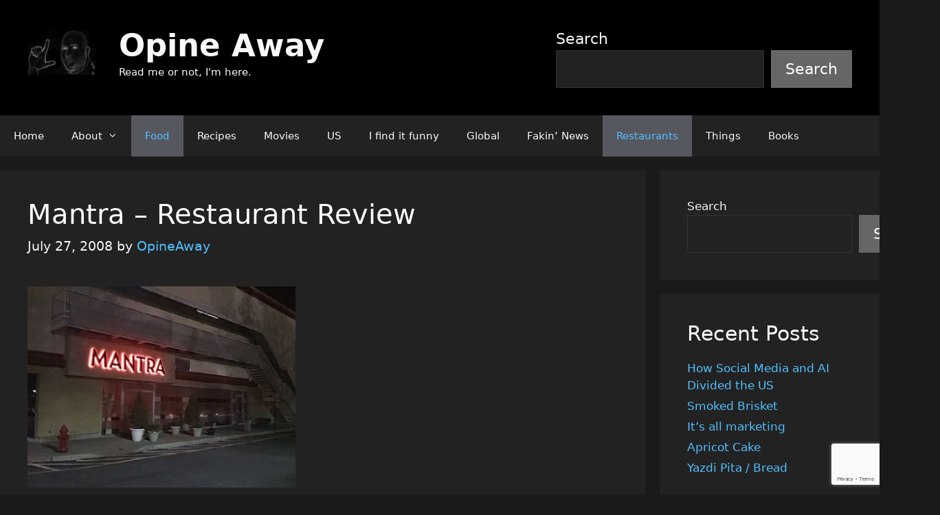

--- FILE ---
content_type: text/html; charset=UTF-8
request_url: https://opineaway.com/2008/07/27/mantra-restaurant-review/
body_size: 19198
content:
<!DOCTYPE html>
<html lang="en-US">
<head>
	<meta charset="UTF-8">
	<meta name='robots' content='index, follow, max-image-preview:large, max-snippet:-1, max-video-preview:-1' />
<meta name="viewport" content="width=device-width, initial-scale=1">
	<!-- This site is optimized with the Yoast SEO plugin v26.8 - https://yoast.com/product/yoast-seo-wordpress/ -->
	<title>Mantra - Restaurant Review - Opine Away</title>
	<link rel="canonical" href="https://opineaway.com/2008/07/27/mantra-restaurant-review/" />
	<meta property="og:locale" content="en_US" />
	<meta property="og:type" content="article" />
	<meta property="og:title" content="Mantra - Restaurant Review - Opine Away" />
	<meta property="og:description" content="Surprised me.  www.mantranj.com 275 E, Rt 4 (Westbound) Paramus, NJ 07652 Phone: 201-342-8868 Map   There used to be a different Indian restaurant in the same location. No comparison. This restaurant is higher-end one, with nice NYC-style decor, a bar that opens till late (relative to this area’s close-by-9PM places) and… very good food. I ... Read more" />
	<meta property="og:url" content="https://opineaway.com/2008/07/27/mantra-restaurant-review/" />
	<meta property="og:site_name" content="Opine Away" />
	<meta property="article:publisher" content="https://www.facebook.com/opineaway" />
	<meta property="article:published_time" content="2008-07-27T15:55:59+00:00" />
	<meta property="og:image" content="https://opineaway.com/wp-content/uploads/sites/4/2008/09/mantra.jpg" />
	<meta property="og:image:width" content="400" />
	<meta property="og:image:height" content="300" />
	<meta property="og:image:type" content="image/jpeg" />
	<meta name="author" content="OpineAway" />
	<meta name="twitter:card" content="summary_large_image" />
	<meta name="twitter:creator" content="@opineaway" />
	<meta name="twitter:site" content="@opineaway" />
	<meta name="twitter:label1" content="Written by" />
	<meta name="twitter:data1" content="OpineAway" />
	<meta name="twitter:label2" content="Est. reading time" />
	<meta name="twitter:data2" content="2 minutes" />
	<script type="application/ld+json" class="yoast-schema-graph">{"@context":"https://schema.org","@graph":[{"@type":"Article","@id":"https://opineaway.com/2008/07/27/mantra-restaurant-review/#article","isPartOf":{"@id":"https://opineaway.com/2008/07/27/mantra-restaurant-review/"},"author":{"name":"OpineAway","@id":"https://opineaway.com/#/schema/person/c090f4db427977284eaf50794368218d"},"headline":"Mantra &#8211; Restaurant Review","datePublished":"2008-07-27T15:55:59+00:00","mainEntityOfPage":{"@id":"https://opineaway.com/2008/07/27/mantra-restaurant-review/"},"wordCount":308,"commentCount":0,"publisher":{"@id":"https://opineaway.com/#organization"},"image":{"@id":"https://opineaway.com/2008/07/27/mantra-restaurant-review/#primaryimage"},"thumbnailUrl":"https://opineaway.com/wp-content/uploads/sites/4/2008/09/mantra.jpg","articleSection":["Food","Restaurants"],"inLanguage":"en-US","potentialAction":[{"@type":"CommentAction","name":"Comment","target":["https://opineaway.com/2008/07/27/mantra-restaurant-review/#respond"]}]},{"@type":"WebPage","@id":"https://opineaway.com/2008/07/27/mantra-restaurant-review/","url":"https://opineaway.com/2008/07/27/mantra-restaurant-review/","name":"Mantra - Restaurant Review - Opine Away","isPartOf":{"@id":"https://opineaway.com/#website"},"primaryImageOfPage":{"@id":"https://opineaway.com/2008/07/27/mantra-restaurant-review/#primaryimage"},"image":{"@id":"https://opineaway.com/2008/07/27/mantra-restaurant-review/#primaryimage"},"thumbnailUrl":"https://opineaway.com/wp-content/uploads/sites/4/2008/09/mantra.jpg","datePublished":"2008-07-27T15:55:59+00:00","inLanguage":"en-US","potentialAction":[{"@type":"ReadAction","target":["https://opineaway.com/2008/07/27/mantra-restaurant-review/"]}]},{"@type":"ImageObject","inLanguage":"en-US","@id":"https://opineaway.com/2008/07/27/mantra-restaurant-review/#primaryimage","url":"https://opineaway.com/wp-content/uploads/sites/4/2008/09/mantra.jpg","contentUrl":"https://opineaway.com/wp-content/uploads/sites/4/2008/09/mantra.jpg","width":400,"height":300,"caption":"Mantra Restaurant"},{"@type":"WebSite","@id":"https://opineaway.com/#website","url":"https://opineaway.com/","name":"Opine Away","description":"Read me or not, I&#039;m here.","publisher":{"@id":"https://opineaway.com/#organization"},"potentialAction":[{"@type":"SearchAction","target":{"@type":"EntryPoint","urlTemplate":"https://opineaway.com/?s={search_term_string}"},"query-input":{"@type":"PropertyValueSpecification","valueRequired":true,"valueName":"search_term_string"}}],"inLanguage":"en-US"},{"@type":"Organization","@id":"https://opineaway.com/#organization","name":"Opine Away","url":"https://opineaway.com/","logo":{"@type":"ImageObject","inLanguage":"en-US","@id":"https://opineaway.com/#/schema/logo/image/","url":"https://opineaway.com/wp-content/uploads/sites/4/2014/04/cropped-cropped-Logo128x128ImageOnlyBright-1.jpg","contentUrl":"https://opineaway.com/wp-content/uploads/sites/4/2014/04/cropped-cropped-Logo128x128ImageOnlyBright-1.jpg","width":404,"height":281,"caption":"Opine Away"},"image":{"@id":"https://opineaway.com/#/schema/logo/image/"},"sameAs":["https://www.facebook.com/opineaway","https://x.com/opineaway"]},{"@type":"Person","@id":"https://opineaway.com/#/schema/person/c090f4db427977284eaf50794368218d","name":"OpineAway","image":{"@type":"ImageObject","inLanguage":"en-US","@id":"https://opineaway.com/#/schema/person/image/","url":"https://secure.gravatar.com/avatar/7b455dba4c71c4e8763dd70e933204902b7c3130246f3d2d337ca8b669f1f2d7?s=96&d=mm&r=g","contentUrl":"https://secure.gravatar.com/avatar/7b455dba4c71c4e8763dd70e933204902b7c3130246f3d2d337ca8b669f1f2d7?s=96&d=mm&r=g","caption":"OpineAway"},"url":"https://opineaway.com/author/opineaway/"}]}</script>
	<!-- / Yoast SEO plugin. -->


<link rel='dns-prefetch' href='//www.googletagmanager.com' />
<link rel='dns-prefetch' href='//pagead2.googlesyndication.com' />
<link rel="alternate" type="application/rss+xml" title="Opine Away &raquo; Feed" href="https://opineaway.com/feed/" />
<link rel="alternate" type="application/rss+xml" title="Opine Away &raquo; Comments Feed" href="https://opineaway.com/comments/feed/" />
<link rel="alternate" type="application/rss+xml" title="Opine Away &raquo; Mantra &#8211; Restaurant Review Comments Feed" href="https://opineaway.com/2008/07/27/mantra-restaurant-review/feed/" />
<link rel="alternate" title="oEmbed (JSON)" type="application/json+oembed" href="https://opineaway.com/wp-json/oembed/1.0/embed?url=https%3A%2F%2Fopineaway.com%2F2008%2F07%2F27%2Fmantra-restaurant-review%2F" />
<link rel="alternate" title="oEmbed (XML)" type="text/xml+oembed" href="https://opineaway.com/wp-json/oembed/1.0/embed?url=https%3A%2F%2Fopineaway.com%2F2008%2F07%2F27%2Fmantra-restaurant-review%2F&#038;format=xml" />
<style id='wp-img-auto-sizes-contain-inline-css'>
img:is([sizes=auto i],[sizes^="auto," i]){contain-intrinsic-size:3000px 1500px}
/*# sourceURL=wp-img-auto-sizes-contain-inline-css */
</style>
<style id='wp-emoji-styles-inline-css'>

	img.wp-smiley, img.emoji {
		display: inline !important;
		border: none !important;
		box-shadow: none !important;
		height: 1em !important;
		width: 1em !important;
		margin: 0 0.07em !important;
		vertical-align: -0.1em !important;
		background: none !important;
		padding: 0 !important;
	}
/*# sourceURL=wp-emoji-styles-inline-css */
</style>
<link rel='stylesheet' id='wp-block-library-css' href='https://opineaway.com/wp-includes/css/dist/block-library/style.min.css?ver=6.9' media='all' />
<style id='classic-theme-styles-inline-css'>
/*! This file is auto-generated */
.wp-block-button__link{color:#fff;background-color:#32373c;border-radius:9999px;box-shadow:none;text-decoration:none;padding:calc(.667em + 2px) calc(1.333em + 2px);font-size:1.125em}.wp-block-file__button{background:#32373c;color:#fff;text-decoration:none}
/*# sourceURL=/wp-includes/css/classic-themes.min.css */
</style>
<style id='global-styles-inline-css'>
:root{--wp--preset--aspect-ratio--square: 1;--wp--preset--aspect-ratio--4-3: 4/3;--wp--preset--aspect-ratio--3-4: 3/4;--wp--preset--aspect-ratio--3-2: 3/2;--wp--preset--aspect-ratio--2-3: 2/3;--wp--preset--aspect-ratio--16-9: 16/9;--wp--preset--aspect-ratio--9-16: 9/16;--wp--preset--color--black: #000000;--wp--preset--color--cyan-bluish-gray: #abb8c3;--wp--preset--color--white: #ffffff;--wp--preset--color--pale-pink: #f78da7;--wp--preset--color--vivid-red: #cf2e2e;--wp--preset--color--luminous-vivid-orange: #ff6900;--wp--preset--color--luminous-vivid-amber: #fcb900;--wp--preset--color--light-green-cyan: #7bdcb5;--wp--preset--color--vivid-green-cyan: #00d084;--wp--preset--color--pale-cyan-blue: #8ed1fc;--wp--preset--color--vivid-cyan-blue: #0693e3;--wp--preset--color--vivid-purple: #9b51e0;--wp--preset--color--contrast: var(--contrast);--wp--preset--color--contrast-2: var(--contrast-2);--wp--preset--color--contrast-3: var(--contrast-3);--wp--preset--color--base: var(--base);--wp--preset--color--base-2: var(--base-2);--wp--preset--color--base-3: var(--base-3);--wp--preset--color--accent: var(--accent);--wp--preset--color--global-color-8: var(--global-color-8);--wp--preset--color--global-color-9: var(--global-color-9);--wp--preset--gradient--vivid-cyan-blue-to-vivid-purple: linear-gradient(135deg,rgb(6,147,227) 0%,rgb(155,81,224) 100%);--wp--preset--gradient--light-green-cyan-to-vivid-green-cyan: linear-gradient(135deg,rgb(122,220,180) 0%,rgb(0,208,130) 100%);--wp--preset--gradient--luminous-vivid-amber-to-luminous-vivid-orange: linear-gradient(135deg,rgb(252,185,0) 0%,rgb(255,105,0) 100%);--wp--preset--gradient--luminous-vivid-orange-to-vivid-red: linear-gradient(135deg,rgb(255,105,0) 0%,rgb(207,46,46) 100%);--wp--preset--gradient--very-light-gray-to-cyan-bluish-gray: linear-gradient(135deg,rgb(238,238,238) 0%,rgb(169,184,195) 100%);--wp--preset--gradient--cool-to-warm-spectrum: linear-gradient(135deg,rgb(74,234,220) 0%,rgb(151,120,209) 20%,rgb(207,42,186) 40%,rgb(238,44,130) 60%,rgb(251,105,98) 80%,rgb(254,248,76) 100%);--wp--preset--gradient--blush-light-purple: linear-gradient(135deg,rgb(255,206,236) 0%,rgb(152,150,240) 100%);--wp--preset--gradient--blush-bordeaux: linear-gradient(135deg,rgb(254,205,165) 0%,rgb(254,45,45) 50%,rgb(107,0,62) 100%);--wp--preset--gradient--luminous-dusk: linear-gradient(135deg,rgb(255,203,112) 0%,rgb(199,81,192) 50%,rgb(65,88,208) 100%);--wp--preset--gradient--pale-ocean: linear-gradient(135deg,rgb(255,245,203) 0%,rgb(182,227,212) 50%,rgb(51,167,181) 100%);--wp--preset--gradient--electric-grass: linear-gradient(135deg,rgb(202,248,128) 0%,rgb(113,206,126) 100%);--wp--preset--gradient--midnight: linear-gradient(135deg,rgb(2,3,129) 0%,rgb(40,116,252) 100%);--wp--preset--font-size--small: 13px;--wp--preset--font-size--medium: 20px;--wp--preset--font-size--large: 36px;--wp--preset--font-size--x-large: 42px;--wp--preset--spacing--20: 0.44rem;--wp--preset--spacing--30: 0.67rem;--wp--preset--spacing--40: 1rem;--wp--preset--spacing--50: 1.5rem;--wp--preset--spacing--60: 2.25rem;--wp--preset--spacing--70: 3.38rem;--wp--preset--spacing--80: 5.06rem;--wp--preset--shadow--natural: 6px 6px 9px rgba(0, 0, 0, 0.2);--wp--preset--shadow--deep: 12px 12px 50px rgba(0, 0, 0, 0.4);--wp--preset--shadow--sharp: 6px 6px 0px rgba(0, 0, 0, 0.2);--wp--preset--shadow--outlined: 6px 6px 0px -3px rgb(255, 255, 255), 6px 6px rgb(0, 0, 0);--wp--preset--shadow--crisp: 6px 6px 0px rgb(0, 0, 0);}:where(.is-layout-flex){gap: 0.5em;}:where(.is-layout-grid){gap: 0.5em;}body .is-layout-flex{display: flex;}.is-layout-flex{flex-wrap: wrap;align-items: center;}.is-layout-flex > :is(*, div){margin: 0;}body .is-layout-grid{display: grid;}.is-layout-grid > :is(*, div){margin: 0;}:where(.wp-block-columns.is-layout-flex){gap: 2em;}:where(.wp-block-columns.is-layout-grid){gap: 2em;}:where(.wp-block-post-template.is-layout-flex){gap: 1.25em;}:where(.wp-block-post-template.is-layout-grid){gap: 1.25em;}.has-black-color{color: var(--wp--preset--color--black) !important;}.has-cyan-bluish-gray-color{color: var(--wp--preset--color--cyan-bluish-gray) !important;}.has-white-color{color: var(--wp--preset--color--white) !important;}.has-pale-pink-color{color: var(--wp--preset--color--pale-pink) !important;}.has-vivid-red-color{color: var(--wp--preset--color--vivid-red) !important;}.has-luminous-vivid-orange-color{color: var(--wp--preset--color--luminous-vivid-orange) !important;}.has-luminous-vivid-amber-color{color: var(--wp--preset--color--luminous-vivid-amber) !important;}.has-light-green-cyan-color{color: var(--wp--preset--color--light-green-cyan) !important;}.has-vivid-green-cyan-color{color: var(--wp--preset--color--vivid-green-cyan) !important;}.has-pale-cyan-blue-color{color: var(--wp--preset--color--pale-cyan-blue) !important;}.has-vivid-cyan-blue-color{color: var(--wp--preset--color--vivid-cyan-blue) !important;}.has-vivid-purple-color{color: var(--wp--preset--color--vivid-purple) !important;}.has-black-background-color{background-color: var(--wp--preset--color--black) !important;}.has-cyan-bluish-gray-background-color{background-color: var(--wp--preset--color--cyan-bluish-gray) !important;}.has-white-background-color{background-color: var(--wp--preset--color--white) !important;}.has-pale-pink-background-color{background-color: var(--wp--preset--color--pale-pink) !important;}.has-vivid-red-background-color{background-color: var(--wp--preset--color--vivid-red) !important;}.has-luminous-vivid-orange-background-color{background-color: var(--wp--preset--color--luminous-vivid-orange) !important;}.has-luminous-vivid-amber-background-color{background-color: var(--wp--preset--color--luminous-vivid-amber) !important;}.has-light-green-cyan-background-color{background-color: var(--wp--preset--color--light-green-cyan) !important;}.has-vivid-green-cyan-background-color{background-color: var(--wp--preset--color--vivid-green-cyan) !important;}.has-pale-cyan-blue-background-color{background-color: var(--wp--preset--color--pale-cyan-blue) !important;}.has-vivid-cyan-blue-background-color{background-color: var(--wp--preset--color--vivid-cyan-blue) !important;}.has-vivid-purple-background-color{background-color: var(--wp--preset--color--vivid-purple) !important;}.has-black-border-color{border-color: var(--wp--preset--color--black) !important;}.has-cyan-bluish-gray-border-color{border-color: var(--wp--preset--color--cyan-bluish-gray) !important;}.has-white-border-color{border-color: var(--wp--preset--color--white) !important;}.has-pale-pink-border-color{border-color: var(--wp--preset--color--pale-pink) !important;}.has-vivid-red-border-color{border-color: var(--wp--preset--color--vivid-red) !important;}.has-luminous-vivid-orange-border-color{border-color: var(--wp--preset--color--luminous-vivid-orange) !important;}.has-luminous-vivid-amber-border-color{border-color: var(--wp--preset--color--luminous-vivid-amber) !important;}.has-light-green-cyan-border-color{border-color: var(--wp--preset--color--light-green-cyan) !important;}.has-vivid-green-cyan-border-color{border-color: var(--wp--preset--color--vivid-green-cyan) !important;}.has-pale-cyan-blue-border-color{border-color: var(--wp--preset--color--pale-cyan-blue) !important;}.has-vivid-cyan-blue-border-color{border-color: var(--wp--preset--color--vivid-cyan-blue) !important;}.has-vivid-purple-border-color{border-color: var(--wp--preset--color--vivid-purple) !important;}.has-vivid-cyan-blue-to-vivid-purple-gradient-background{background: var(--wp--preset--gradient--vivid-cyan-blue-to-vivid-purple) !important;}.has-light-green-cyan-to-vivid-green-cyan-gradient-background{background: var(--wp--preset--gradient--light-green-cyan-to-vivid-green-cyan) !important;}.has-luminous-vivid-amber-to-luminous-vivid-orange-gradient-background{background: var(--wp--preset--gradient--luminous-vivid-amber-to-luminous-vivid-orange) !important;}.has-luminous-vivid-orange-to-vivid-red-gradient-background{background: var(--wp--preset--gradient--luminous-vivid-orange-to-vivid-red) !important;}.has-very-light-gray-to-cyan-bluish-gray-gradient-background{background: var(--wp--preset--gradient--very-light-gray-to-cyan-bluish-gray) !important;}.has-cool-to-warm-spectrum-gradient-background{background: var(--wp--preset--gradient--cool-to-warm-spectrum) !important;}.has-blush-light-purple-gradient-background{background: var(--wp--preset--gradient--blush-light-purple) !important;}.has-blush-bordeaux-gradient-background{background: var(--wp--preset--gradient--blush-bordeaux) !important;}.has-luminous-dusk-gradient-background{background: var(--wp--preset--gradient--luminous-dusk) !important;}.has-pale-ocean-gradient-background{background: var(--wp--preset--gradient--pale-ocean) !important;}.has-electric-grass-gradient-background{background: var(--wp--preset--gradient--electric-grass) !important;}.has-midnight-gradient-background{background: var(--wp--preset--gradient--midnight) !important;}.has-small-font-size{font-size: var(--wp--preset--font-size--small) !important;}.has-medium-font-size{font-size: var(--wp--preset--font-size--medium) !important;}.has-large-font-size{font-size: var(--wp--preset--font-size--large) !important;}.has-x-large-font-size{font-size: var(--wp--preset--font-size--x-large) !important;}
:where(.wp-block-post-template.is-layout-flex){gap: 1.25em;}:where(.wp-block-post-template.is-layout-grid){gap: 1.25em;}
:where(.wp-block-term-template.is-layout-flex){gap: 1.25em;}:where(.wp-block-term-template.is-layout-grid){gap: 1.25em;}
:where(.wp-block-columns.is-layout-flex){gap: 2em;}:where(.wp-block-columns.is-layout-grid){gap: 2em;}
:root :where(.wp-block-pullquote){font-size: 1.5em;line-height: 1.6;}
/*# sourceURL=global-styles-inline-css */
</style>
<link rel='stylesheet' id='tnado_hidefi_styles-css' href='https://opineaway.com/wp-content/plugins/hide-featured-image-on-all-single-pagepost//tnado-styles.css?ver=6.9' media='all' />
<link rel='stylesheet' id='wpda_wpdp_public-css' href='https://opineaway.com/wp-content/plugins/wp-data-access/public/../assets/css/wpda_public.css?ver=5.5.61' media='all' />
<link rel='stylesheet' id='contact-form-7-css' href='https://opineaway.com/wp-content/plugins/contact-form-7/includes/css/styles.css?ver=6.1.4' media='all' />
<link rel='stylesheet' id='ppress-frontend-css' href='https://opineaway.com/wp-content/plugins/wp-user-avatar/assets/css/frontend.min.css?ver=4.16.8' media='all' />
<link rel='stylesheet' id='ppress-flatpickr-css' href='https://opineaway.com/wp-content/plugins/wp-user-avatar/assets/flatpickr/flatpickr.min.css?ver=4.16.8' media='all' />
<link rel='stylesheet' id='ppress-select2-css' href='https://opineaway.com/wp-content/plugins/wp-user-avatar/assets/select2/select2.min.css?ver=6.9' media='all' />
<link rel='stylesheet' id='generate-style-grid-css' href='https://opineaway.com/wp-content/themes/generatepress/assets/css/unsemantic-grid.min.css?ver=3.5.1' media='all' />
<link rel='stylesheet' id='generate-style-css' href='https://opineaway.com/wp-content/themes/generatepress/assets/css/style.min.css?ver=3.5.1' media='all' />
<style id='generate-style-inline-css'>
body{background-color:#1a1a1a;color:var(--base-3);}a{color:var(--global-color-8);}a:hover, a:focus, a:active{color:var(--base-2);}body .grid-container{max-width:2000px;}.wp-block-group__inner-container{max-width:2000px;margin-left:auto;margin-right:auto;}.site-header .header-image{width:100px;}:root{--contrast:#222222;--contrast-2:#575760;--contrast-3:#b2b2be;--base:#f0f0f0;--base-2:#f7f8f9;--base-3:#ffffff;--accent:#1e73be;--global-color-8:#52c0ff;--global-color-9:#333333;}:root .has-contrast-color{color:var(--contrast);}:root .has-contrast-background-color{background-color:var(--contrast);}:root .has-contrast-2-color{color:var(--contrast-2);}:root .has-contrast-2-background-color{background-color:var(--contrast-2);}:root .has-contrast-3-color{color:var(--contrast-3);}:root .has-contrast-3-background-color{background-color:var(--contrast-3);}:root .has-base-color{color:var(--base);}:root .has-base-background-color{background-color:var(--base);}:root .has-base-2-color{color:var(--base-2);}:root .has-base-2-background-color{background-color:var(--base-2);}:root .has-base-3-color{color:var(--base-3);}:root .has-base-3-background-color{background-color:var(--base-3);}:root .has-accent-color{color:var(--accent);}:root .has-accent-background-color{background-color:var(--accent);}:root .has-global-color-8-color{color:var(--global-color-8);}:root .has-global-color-8-background-color{background-color:var(--global-color-8);}:root .has-global-color-9-color{color:var(--global-color-9);}:root .has-global-color-9-background-color{background-color:var(--global-color-9);}body, button, input, select, textarea{font-family:-apple-system, system-ui, BlinkMacSystemFont, "Segoe UI", Helvetica, Arial, sans-serif, "Apple Color Emoji", "Segoe UI Emoji", "Segoe UI Symbol";font-size:22px;}body{line-height:1.5;}.entry-content > [class*="wp-block-"]:not(:last-child):not(.wp-block-heading){margin-bottom:1.5em;}.main-title{font-size:45px;}.main-navigation .main-nav ul ul li a{font-size:14px;}.sidebar .widget, .footer-widgets .widget{font-size:17px;}h1{font-weight:300;font-size:40px;}h2{font-weight:300;font-size:30px;}h3{font-size:20px;}h4{font-size:inherit;}h5{font-size:inherit;}@media (max-width:768px){.main-title{font-size:30px;}h1{font-size:30px;}h2{font-size:25px;}}.top-bar{background-color:#636363;color:#ffffff;}.top-bar a{color:#ffffff;}.top-bar a:hover{color:#303030;}.site-header{background-color:#000000;color:var(--base-2);}.site-header a{color:var(--global-color-8);}.site-header a:hover{color:var(--base-2);}.main-title a,.main-title a:hover{color:var(--base-2);}.site-description{color:var(--base-2);}.main-navigation,.main-navigation ul ul{background-color:var(--contrast);}.main-navigation .main-nav ul li a, .main-navigation .menu-toggle, .main-navigation .menu-bar-items{color:var(--base-2);}.main-navigation .main-nav ul li:not([class*="current-menu-"]):hover > a, .main-navigation .main-nav ul li:not([class*="current-menu-"]):focus > a, .main-navigation .main-nav ul li.sfHover:not([class*="current-menu-"]) > a, .main-navigation .menu-bar-item:hover > a, .main-navigation .menu-bar-item.sfHover > a{color:var(--global-color-8);background-color:var(--contrast-2);}button.menu-toggle:hover,button.menu-toggle:focus,.main-navigation .mobile-bar-items a,.main-navigation .mobile-bar-items a:hover,.main-navigation .mobile-bar-items a:focus{color:var(--base-2);}.main-navigation .main-nav ul li[class*="current-menu-"] > a{color:var(--global-color-8);background-color:var(--contrast-2);}.navigation-search input[type="search"],.navigation-search input[type="search"]:active, .navigation-search input[type="search"]:focus, .main-navigation .main-nav ul li.search-item.active > a, .main-navigation .menu-bar-items .search-item.active > a{color:var(--global-color-8);background-color:var(--contrast-2);}.main-navigation ul ul{background-color:var(--global-color-9);}.main-navigation .main-nav ul ul li a{color:var(--base-2);}.main-navigation .main-nav ul ul li:not([class*="current-menu-"]):hover > a,.main-navigation .main-nav ul ul li:not([class*="current-menu-"]):focus > a, .main-navigation .main-nav ul ul li.sfHover:not([class*="current-menu-"]) > a{color:var(--base-3);background-color:var(--contrast-2);}.main-navigation .main-nav ul ul li[class*="current-menu-"] > a{color:var(--base-3);background-color:var(--contrast-2);}.separate-containers .inside-article, .separate-containers .comments-area, .separate-containers .page-header, .one-container .container, .separate-containers .paging-navigation, .inside-page-header{color:var(--base-3);background-color:var(--contrast);}.inside-article a,.paging-navigation a,.comments-area a,.page-header a{color:var(--global-color-8);}.inside-article a:hover,.paging-navigation a:hover,.comments-area a:hover,.page-header a:hover{color:var(--base-3);}.entry-meta{color:var(--base-2);}.entry-meta a{color:var(--global-color-8);}.entry-meta a:hover{color:#1e73be;}.sidebar .widget{color:var(--base-2);background-color:var(--contrast);}.sidebar .widget a{color:var(--global-color-8);}.sidebar .widget a:hover{color:var(--accent);}.sidebar .widget .widget-title{color:var(--base-2);}.footer-widgets{background-color:#ffffff;}.footer-widgets .widget-title{color:#000000;}.site-info{color:var(--base-2);background-color:var(--contrast-2);}.site-info a{color:var(--global-color-8);}.site-info a:hover{color:var(--accent);}.footer-bar .widget_nav_menu .current-menu-item a{color:var(--accent);}input[type="text"],input[type="email"],input[type="url"],input[type="password"],input[type="search"],input[type="tel"],input[type="number"],textarea,select{color:var(--base-2);background-color:var(--contrast);border-color:var(--global-color-9);}input[type="text"]:focus,input[type="email"]:focus,input[type="url"]:focus,input[type="password"]:focus,input[type="search"]:focus,input[type="tel"]:focus,input[type="number"]:focus,textarea:focus,select:focus{color:var(--base-3);background-color:var(--global-color-9);border-color:var(--contrast-2);}button,html input[type="button"],input[type="reset"],input[type="submit"],a.button,a.wp-block-button__link:not(.has-background){color:#ffffff;background-color:#666666;}button:hover,html input[type="button"]:hover,input[type="reset"]:hover,input[type="submit"]:hover,a.button:hover,button:focus,html input[type="button"]:focus,input[type="reset"]:focus,input[type="submit"]:focus,a.button:focus,a.wp-block-button__link:not(.has-background):active,a.wp-block-button__link:not(.has-background):focus,a.wp-block-button__link:not(.has-background):hover{color:#ffffff;background-color:#3f3f3f;}a.generate-back-to-top{background-color:rgba( 0,0,0,0.4 );color:#ffffff;}a.generate-back-to-top:hover,a.generate-back-to-top:focus{background-color:rgba( 0,0,0,0.6 );color:#ffffff;}:root{--gp-search-modal-bg-color:var(--base-3);--gp-search-modal-text-color:var(--contrast);--gp-search-modal-overlay-bg-color:rgba(0,0,0,0.2);}@media (max-width:768px){.main-navigation .menu-bar-item:hover > a, .main-navigation .menu-bar-item.sfHover > a{background:none;color:var(--base-2);}}.inside-top-bar{padding:10px;}.inside-header{padding:40px;}.site-main .wp-block-group__inner-container{padding:40px;}.entry-content .alignwide, body:not(.no-sidebar) .entry-content .alignfull{margin-left:-40px;width:calc(100% + 80px);max-width:calc(100% + 80px);}.rtl .menu-item-has-children .dropdown-menu-toggle{padding-left:20px;}.rtl .main-navigation .main-nav ul li.menu-item-has-children > a{padding-right:20px;}.site-info{padding:20px;}@media (max-width:768px){.separate-containers .inside-article, .separate-containers .comments-area, .separate-containers .page-header, .separate-containers .paging-navigation, .one-container .site-content, .inside-page-header{padding:30px;}.site-main .wp-block-group__inner-container{padding:30px;}.site-info{padding-right:10px;padding-left:10px;}.entry-content .alignwide, body:not(.no-sidebar) .entry-content .alignfull{margin-left:-30px;width:calc(100% + 60px);max-width:calc(100% + 60px);}}.one-container .sidebar .widget{padding:0px;}/* End cached CSS */@media (max-width:768px){.main-navigation .menu-toggle,.main-navigation .mobile-bar-items,.sidebar-nav-mobile:not(#sticky-placeholder){display:block;}.main-navigation ul,.gen-sidebar-nav{display:none;}[class*="nav-float-"] .site-header .inside-header > *{float:none;clear:both;}}
/*# sourceURL=generate-style-inline-css */
</style>
<link rel='stylesheet' id='generate-mobile-style-css' href='https://opineaway.com/wp-content/themes/generatepress/assets/css/mobile.min.css?ver=3.5.1' media='all' />
<link rel='stylesheet' id='generate-font-icons-css' href='https://opineaway.com/wp-content/themes/generatepress/assets/css/components/font-icons.min.css?ver=3.5.1' media='all' />
<link rel='stylesheet' id='dflip-style-css' href='https://opineaway.com/wp-content/plugins/3d-flipbook-dflip-lite/assets/css/dflip.min.css?ver=2.4.20' media='all' />
<link rel='stylesheet' id='elementor-frontend-css' href='https://opineaway.com/wp-content/plugins/elementor/assets/css/frontend.min.css?ver=3.34.2' media='all' />
<link rel='stylesheet' id='eael-general-css' href='https://opineaway.com/wp-content/plugins/essential-addons-for-elementor-lite/assets/front-end/css/view/general.min.css?ver=6.5.8' media='all' />
<script src="https://opineaway.com/wp-includes/js/jquery/jquery.min.js?ver=3.7.1" id="jquery-core-js"></script>
<script src="https://opineaway.com/wp-includes/js/jquery/jquery-migrate.min.js?ver=3.4.1" id="jquery-migrate-js"></script>
<script src="https://opineaway.com/wp-includes/js/underscore.min.js?ver=1.13.7" id="underscore-js"></script>
<script src="https://opineaway.com/wp-includes/js/backbone.min.js?ver=1.6.0" id="backbone-js"></script>
<script id="wp-api-request-js-extra">
var wpApiSettings = {"root":"https://opineaway.com/wp-json/","nonce":"8e8468df72","versionString":"wp/v2/"};
//# sourceURL=wp-api-request-js-extra
</script>
<script src="https://opineaway.com/wp-includes/js/api-request.min.js?ver=6.9" id="wp-api-request-js"></script>
<script src="https://opineaway.com/wp-includes/js/wp-api.min.js?ver=6.9" id="wp-api-js"></script>
<script id="wpda_rest_api-js-extra">
var wpdaApiSettings = {"path":"wpda"};
//# sourceURL=wpda_rest_api-js-extra
</script>
<script src="https://opineaway.com/wp-content/plugins/wp-data-access/public/../assets/js/wpda_rest_api.js?ver=5.5.61" id="wpda_rest_api-js"></script>
<script src="https://opineaway.com/wp-content/plugins/wp-user-avatar/assets/flatpickr/flatpickr.min.js?ver=4.16.8" id="ppress-flatpickr-js"></script>
<script src="https://opineaway.com/wp-content/plugins/wp-user-avatar/assets/select2/select2.min.js?ver=4.16.8" id="ppress-select2-js"></script>

<!-- Google tag (gtag.js) snippet added by Site Kit -->
<!-- Google Analytics snippet added by Site Kit -->
<script src="https://www.googletagmanager.com/gtag/js?id=GT-KVFK95D" id="google_gtagjs-js" async></script>
<script id="google_gtagjs-js-after">
window.dataLayer = window.dataLayer || [];function gtag(){dataLayer.push(arguments);}
gtag("set","linker",{"domains":["opineaway.com"]});
gtag("js", new Date());
gtag("set", "developer_id.dZTNiMT", true);
gtag("config", "GT-KVFK95D");
//# sourceURL=google_gtagjs-js-after
</script>
<link rel="https://api.w.org/" href="https://opineaway.com/wp-json/" /><link rel="alternate" title="JSON" type="application/json" href="https://opineaway.com/wp-json/wp/v2/posts/47" /><link rel="EditURI" type="application/rsd+xml" title="RSD" href="https://opineaway.com/xmlrpc.php?rsd" />
<meta name="generator" content="WordPress 6.9" />
<link rel='shortlink' href='https://opineaway.com/?p=47' />
<meta name="generator" content="Site Kit by Google 1.170.0" /><link rel="pingback" href="https://opineaway.com/xmlrpc.php">

<!-- Google AdSense meta tags added by Site Kit -->
<meta name="google-adsense-platform-account" content="ca-host-pub-2644536267352236">
<meta name="google-adsense-platform-domain" content="sitekit.withgoogle.com">
<!-- End Google AdSense meta tags added by Site Kit -->
<meta name="generator" content="Elementor 3.34.2; features: additional_custom_breakpoints; settings: css_print_method-external, google_font-enabled, font_display-auto">
			<style>
				.e-con.e-parent:nth-of-type(n+4):not(.e-lazyloaded):not(.e-no-lazyload),
				.e-con.e-parent:nth-of-type(n+4):not(.e-lazyloaded):not(.e-no-lazyload) * {
					background-image: none !important;
				}
				@media screen and (max-height: 1024px) {
					.e-con.e-parent:nth-of-type(n+3):not(.e-lazyloaded):not(.e-no-lazyload),
					.e-con.e-parent:nth-of-type(n+3):not(.e-lazyloaded):not(.e-no-lazyload) * {
						background-image: none !important;
					}
				}
				@media screen and (max-height: 640px) {
					.e-con.e-parent:nth-of-type(n+2):not(.e-lazyloaded):not(.e-no-lazyload),
					.e-con.e-parent:nth-of-type(n+2):not(.e-lazyloaded):not(.e-no-lazyload) * {
						background-image: none !important;
					}
				}
			</style>
			
<!-- Google AdSense snippet added by Site Kit -->
<script async src="https://pagead2.googlesyndication.com/pagead/js/adsbygoogle.js?client=ca-pub-5416822875410923&amp;host=ca-host-pub-2644536267352236" crossorigin="anonymous"></script>

<!-- End Google AdSense snippet added by Site Kit -->
<link rel="icon" href="https://opineaway.com/wp-content/uploads/sites/4/2014/04/cropped-Logo128x128ImageOnlyBright-1-120x120.jpg" sizes="32x32" />
<link rel="icon" href="https://opineaway.com/wp-content/uploads/sites/4/2014/04/cropped-Logo128x128ImageOnlyBright-1-300x300.jpg" sizes="192x192" />
<link rel="apple-touch-icon" href="https://opineaway.com/wp-content/uploads/sites/4/2014/04/cropped-Logo128x128ImageOnlyBright-1-300x300.jpg" />
<meta name="msapplication-TileImage" content="https://opineaway.com/wp-content/uploads/sites/4/2014/04/cropped-Logo128x128ImageOnlyBright-1-300x300.jpg" />
		<style id="wp-custom-css">
			.size-auto, .size-full, .size-large, .size-medium, .size-thumbnail {
    max-width: 300px;
}		</style>
		</head>

<body class="wp-singular post-template-default single single-post postid-47 single-format-standard wp-custom-logo wp-embed-responsive wp-theme-generatepress right-sidebar nav-below-header separate-containers fluid-header active-footer-widgets-3 nav-aligned-left header-aligned-left dropdown-hover featured-image-active elementor-default elementor-kit-1565" itemtype="https://schema.org/Blog" itemscope>
	<a class="screen-reader-text skip-link" href="#content" title="Skip to content">Skip to content</a>		<header class="site-header" id="masthead" aria-label="Site"  itemtype="https://schema.org/WPHeader" itemscope>
			<div class="inside-header grid-container grid-parent">
							<div class="header-widget">
				<aside id="block-13" class="widget inner-padding widget_block widget_search"><form role="search" method="get" action="https://opineaway.com/" class="wp-block-search__button-outside wp-block-search__text-button wp-block-search"    ><label class="wp-block-search__label" for="wp-block-search__input-1" >Search</label><div class="wp-block-search__inside-wrapper" ><input class="wp-block-search__input" id="wp-block-search__input-1" placeholder="" value="" type="search" name="s" required /><button aria-label="Search" class="wp-block-search__button wp-element-button" type="submit" >Search</button></div></form></aside>			</div>
			<div class="site-branding-container"><div class="site-logo">
					<a href="https://opineaway.com/" rel="home">
						<img  class="header-image is-logo-image" alt="Opine Away" src="https://opineaway.com/wp-content/uploads/sites/4/2014/04/cropped-cropped-Logo128x128ImageOnlyBright-1.jpg" />
					</a>
				</div><div class="site-branding">
						<p class="main-title" itemprop="headline">
					<a href="https://opineaway.com/" rel="home">Opine Away</a>
				</p>
						<p class="site-description" itemprop="description">Read me or not, I'm here.</p>
					</div></div>			</div>
		</header>
				<nav class="main-navigation sub-menu-right" id="site-navigation" aria-label="Primary"  itemtype="https://schema.org/SiteNavigationElement" itemscope>
			<div class="inside-navigation grid-container grid-parent">
								<button class="menu-toggle" aria-controls="primary-menu" aria-expanded="false">
					<span class="mobile-menu">Menu</span>				</button>
				<div id="primary-menu" class="main-nav"><ul id="menu-main-menu" class=" menu sf-menu"><li id="menu-item-1317" class="GrayOnBlack menu-item menu-item-type-custom menu-item-object-custom menu-item-1317"><a href="/">Home</a></li>
<li id="menu-item-1318" class="menu-item menu-item-type-post_type menu-item-object-page menu-item-has-children menu-item-1318"><a href="https://opineaway.com/about/">About<span role="presentation" class="dropdown-menu-toggle"></span></a>
<ul class="sub-menu">
	<li id="menu-item-1358" class="menu-item menu-item-type-post_type menu-item-object-page menu-item-1358"><a href="https://opineaway.com/about/">About</a></li>
	<li id="menu-item-1357" class="menu-item menu-item-type-post_type menu-item-object-page menu-item-1357"><a href="https://opineaway.com/contact/">Contact Opine Away</a></li>
</ul>
</li>
<li id="menu-item-1319" class="menu-item menu-item-type-taxonomy menu-item-object-category current-post-ancestor current-menu-parent current-post-parent menu-item-1319"><a href="https://opineaway.com/category/food/">Food</a></li>
<li id="menu-item-1320" class="menu-item menu-item-type-taxonomy menu-item-object-category menu-item-1320"><a href="https://opineaway.com/category/recipes/">Recipes</a></li>
<li id="menu-item-1321" class="menu-item menu-item-type-taxonomy menu-item-object-category menu-item-1321"><a href="https://opineaway.com/category/movies/">Movies</a></li>
<li id="menu-item-1322" class="menu-item menu-item-type-taxonomy menu-item-object-category menu-item-1322"><a href="https://opineaway.com/category/us/">US</a></li>
<li id="menu-item-1323" class="menu-item menu-item-type-taxonomy menu-item-object-category menu-item-1323"><a href="https://opineaway.com/category/i-find-it-funny/">I find it funny</a></li>
<li id="menu-item-1324" class="menu-item menu-item-type-taxonomy menu-item-object-category menu-item-1324"><a href="https://opineaway.com/category/global/">Global</a></li>
<li id="menu-item-1325" class="menu-item menu-item-type-taxonomy menu-item-object-category menu-item-1325"><a href="https://opineaway.com/category/fakin-news/">Fakin&#8217; News</a></li>
<li id="menu-item-1326" class="menu-item menu-item-type-taxonomy menu-item-object-category current-post-ancestor current-menu-parent current-post-parent menu-item-1326"><a href="https://opineaway.com/category/restaurants/">Restaurants</a></li>
<li id="menu-item-1327" class="menu-item menu-item-type-taxonomy menu-item-object-category menu-item-1327"><a href="https://opineaway.com/category/things/">Things</a></li>
<li id="menu-item-1328" class="menu-item menu-item-type-taxonomy menu-item-object-category menu-item-1328"><a href="https://opineaway.com/category/books-review/">Books</a></li>
</ul></div>			</div>
		</nav>
		
	<div class="site grid-container container hfeed grid-parent" id="page">
				<div class="site-content" id="content">
			
	<div class="content-area grid-parent mobile-grid-100 grid-75 tablet-grid-75" id="primary">
		<main class="site-main" id="main">
			
<article id="post-47" class="post-47 post type-post status-publish format-standard hentry category-food category-restaurants" itemtype="https://schema.org/CreativeWork" itemscope>
	<div class="inside-article">
					<header class="entry-header">
				<h1 class="entry-title" itemprop="headline">Mantra &#8211; Restaurant Review</h1>		<div class="entry-meta">
			<span class="posted-on"><time class="entry-date published" datetime="2008-07-27T11:55:59-04:00" itemprop="datePublished">July 27, 2008</time></span> <span class="byline">by <span class="author vcard" itemprop="author" itemtype="https://schema.org/Person" itemscope><a class="url fn n" href="https://opineaway.com/author/opineaway/" title="View all posts by OpineAway" rel="author" itemprop="url"><span class="author-name" itemprop="name">OpineAway</span></a></span></span> 		</div>
					</header>
			
		<div class="entry-content" itemprop="text">
			<p><span style="font-size: small"><span style="font-family: Calibri"></p>
<figure id="attachment_115" aria-describedby="caption-attachment-115" style="width: 390px" class="wp-caption alignnone"><a href="https://opineaway.com/wp-content/uploads/sites/4/2008/09/mantra.jpg"><img fetchpriority="high" decoding="async" class="size-full wp-image-115" title="mantra" src="https://opineaway.com/wp-content/uploads/sites/4/2008/09/mantra.jpg" alt="Mantra Restaurant" width="400" height="300" srcset="https://opineaway.com/wp-content/uploads/sites/4/2008/09/mantra.jpg 400w, https://opineaway.com/wp-content/uploads/sites/4/2008/09/mantra-300x225.jpg 300w, https://opineaway.com/wp-content/uploads/sites/4/2008/09/mantra-160x120.jpg 160w" sizes="(max-width: 400px) 100vw, 400px" /></a><figcaption id="caption-attachment-115" class="wp-caption-text">Mantra Restaurant</figcaption></figure>
<p></span></span></p>
<p class="MsoNormal" style="margin: 0in 0in 10pt"><span style="font-size: small"><span style="font-family: Calibri">Surprised me.<span>  </span></span></span></p>
<p class="MsoNormal" style="margin: 0in 0in 10pt"><a href="http://www.mantranj.com/" target="_blank" rel="noopener"><span style="font-size: small;color: #800080;font-family: Calibri">www.mantranj.com</span></a><span style="font-size: small;font-family: Calibri"> </span></p>
<p class="MsoNormal" style="margin: 0in 0in 0pt"><span style="font-size: small"><span style="font-family: Calibri">275 E, Rt 4 (Westbound)</span></span></p>
<p class="MsoNormal" style="margin: 0in 0in 0pt"><span style="font-size: small;font-family: Calibri">Paramus, NJ 07652</span></p>
<p class="MsoNormal" style="margin: 0in 0in 0pt"><span style="font-size: small;font-family: Calibri">Phone: 201-342-8868</span></p>
<p class="MsoNormal" style="margin: 0in 0in 0pt"><a href="http://maps.google.com/maps?ie=UTF8&amp;q=mantra&amp;near=Paramus,+NJ&amp;fb=1&amp;ll=40.917404,-74.044762&amp;spn=0.083667,0.094757&amp;z=13&amp;iwloc=B" target="_blank" rel="noopener"><span style="font-size: small;color: #800080;font-family: Calibri">Map</span></a></p>
<p class="MsoNormal" style="margin: 0in 0in 10pt"><span style="font-size: small;font-family: Calibri"> </span></p>
<p class="MsoNormal" style="margin: 0in 0in 0pt"><span style="font-size: small;font-family: Calibri">There used to be a different Indian restaurant in the same location. No comparison. This restaurant is higher-end one, with nice NYC-style decor, a bar that opens till late (relative to this area’s close-by-9PM places) and… very good food. I admit I ate here only once (yesterday…) but I’ll go again and if anything will change, I’ll update. </span></p>
<p class="MsoNormal" style="margin: 0in 0in 0pt"><span style="font-size: small;font-family: Calibri">Been there with a friend, and we both were surprised and very pleased. Had Samosas for appetizer, Chicken Tikka Masala (not on the menu, they have the Chicken Makhani which is the same without onions and bell peppers, but if you ask they’ll make it Tikka Masala), Rogan Josh, bread basket and rice pudding. All were excellent, served in nice dishes, and I’m getting hungry again thinking of it. </span></p>
<p class="MsoNormal" style="margin: 0in 0in 0pt"><span style="font-size: small;font-family: Calibri"> </span></p>
<p class="MsoNormal" style="margin: 0in 0in 0pt"><span style="font-size: small;font-family: Calibri">Prices are not cheap. We had a glass of wine and a couple of bottles of sparkling water and ended up paying just over $50 each including tip, but it is justified by the excellent food, good service and refreshing atmosphere for a suburban restaurant. Will definitely go there again.</span></p>
<p class="MsoNormal" style="margin: 0in 0in 0pt"><span style="font-size: small;font-family: Calibri"> </span></p>
<p class="MsoNormal" style="margin: 0in 0in 0pt"><span style="font-size: small;font-family: Calibri">Opine Away rating of Mantra:</span></p>
<p class="MsoNormal" style="margin: 0in 0in 0pt"><span style="font-size: small;font-family: Calibri"> </span></p>
<p class="MsoNormal" style="margin: 0in 0in 0pt"><span style="font-size: small;font-family: Calibri">Rating index:<span>  </span>0 – Don’t bother. “-“ &#8211; irrelevant.<span>  </span>1 to 10, 10 is best. Price $ to $$$$$ </span></p>
<p class="MsoNormal" style="margin: 0in 0in 0pt"><span style="font-size: small;font-family: Calibri"> </span></p>
<table class="MsoNormalTable" style="border-collapse: collapse" border="1" cellspacing="0" cellpadding="0">
<tbody>
<tr>
<td style="padding-right: 5.4pt;padding-left: 5.4pt;padding-bottom: 0in;width: 0.95in;padding-top: 0in;background-color: transparent;border: black 1pt solid" width="91" valign="top">
<p class="MsoNormal" style="margin: 0in 0in 0pt"><span style="font-size: small;font-family: Calibri">Style of visit</span></p>
</td>
<td style="border-right: black 1pt solid;padding-right: 5.4pt;border-top: black 1pt solid;padding-left: 5.4pt;padding-bottom: 0in;border-left: #e0dfe3;width: 0.95in;padding-top: 0in;border-bottom: black 1pt solid;background-color: transparent" width="91" valign="top">
<p class="MsoNormal" style="margin: 0in 0in 0pt"><span style="font-size: small;font-family: Calibri">Food</span></p>
</td>
<td style="border-right: black 1pt solid;padding-right: 5.4pt;border-top: black 1pt solid;padding-left: 5.4pt;padding-bottom: 0in;border-left: #e0dfe3;width: 0.95in;padding-top: 0in;border-bottom: black 1pt solid;background-color: transparent" width="91" valign="top">
<p class="MsoNormal" style="margin: 0in 0in 0pt"><span style="font-size: small;font-family: Calibri">Décor</span></p>
</td>
<td style="border-right: black 1pt solid;padding-right: 5.4pt;border-top: black 1pt solid;padding-left: 5.4pt;padding-bottom: 0in;border-left: #e0dfe3;width: 0.95in;padding-top: 0in;border-bottom: black 1pt solid;background-color: transparent" width="91" valign="top">
<p class="MsoNormal" style="margin: 0in 0in 0pt"><span style="font-size: small;font-family: Calibri">Atmosphere</span></p>
</td>
<td style="border-right: black 1pt solid;padding-right: 5.4pt;border-top: black 1pt solid;padding-left: 5.4pt;padding-bottom: 0in;border-left: #e0dfe3;width: 0.95in;padding-top: 0in;border-bottom: black 1pt solid;background-color: transparent" width="91" valign="top">
<p class="MsoNormal" style="margin: 0in 0in 0pt"><span style="font-size: small;font-family: Calibri">Price</span></p>
</td>
</tr>
<tr>
<td style="border-right: black 1pt solid;padding-right: 5.4pt;border-top: #e0dfe3;padding-left: 5.4pt;padding-bottom: 0in;border-left: black 1pt solid;width: 0.95in;padding-top: 0in;border-bottom: black 1pt solid;background-color: transparent" width="91" valign="top">
<p class="MsoNormal" style="margin: 0in 0in 10pt"><span style="font-size: small;font-family: Calibri">Family</span></p>
</td>
<td style="border-right: black 1pt solid;padding-right: 5.4pt;border-top: #e0dfe3;padding-left: 5.4pt;padding-bottom: 0in;border-left: #e0dfe3;width: 0.95in;padding-top: 0in;border-bottom: black 1pt solid;background-color: transparent" width="91" valign="top">
<p class="MsoNormal" style="margin: 0in 0in 10pt"><span style="font-size: small;font-family: Calibri">8</span></p>
</td>
<td style="border-right: black 1pt solid;padding-right: 5.4pt;border-top: #e0dfe3;padding-left: 5.4pt;padding-bottom: 0in;border-left: #e0dfe3;width: 0.95in;padding-top: 0in;border-bottom: black 1pt solid;background-color: transparent" width="91" valign="top">
<p class="MsoNormal" style="margin: 0in 0in 10pt"><span style="font-size: small;font-family: Calibri">8</span></p>
</td>
<td style="border-right: black 1pt solid;padding-right: 5.4pt;border-top: #e0dfe3;padding-left: 5.4pt;padding-bottom: 0in;border-left: #e0dfe3;width: 0.95in;padding-top: 0in;border-bottom: black 1pt solid;background-color: transparent" width="91" valign="top">
<p class="MsoNormal" style="margin: 0in 0in 10pt"><span style="font-size: small;font-family: Calibri">6</span></p>
</td>
<td style="border-right: black 1pt solid;padding-right: 5.4pt;border-top: #e0dfe3;padding-left: 5.4pt;padding-bottom: 0in;border-left: #e0dfe3;width: 0.95in;padding-top: 0in;border-bottom: black 1pt solid;background-color: transparent" width="91" valign="top">
<p class="MsoNormal" style="margin: 0in 0in 10pt"><span style="font-size: small;font-family: Calibri">$$$$$</span></p>
</td>
</tr>
<tr>
<td style="border-right: black 1pt solid;padding-right: 5.4pt;border-top: #e0dfe3;padding-left: 5.4pt;padding-bottom: 0in;border-left: black 1pt solid;width: 0.95in;padding-top: 0in;border-bottom: black 1pt solid;background-color: transparent" width="91" valign="top">
<p class="MsoNormal" style="margin: 0in 0in 10pt"><span style="font-size: small;font-family: Calibri">Friends</span></p>
</td>
<td style="border-right: black 1pt solid;padding-right: 5.4pt;border-top: #e0dfe3;padding-left: 5.4pt;padding-bottom: 0in;border-left: #e0dfe3;width: 0.95in;padding-top: 0in;border-bottom: black 1pt solid;background-color: transparent" width="91" valign="top">
<p class="MsoNormal" style="margin: 0in 0in 10pt"><span style="font-size: small;font-family: Calibri">9</span></p>
</td>
<td style="border-right: black 1pt solid;padding-right: 5.4pt;border-top: #e0dfe3;padding-left: 5.4pt;padding-bottom: 0in;border-left: #e0dfe3;width: 0.95in;padding-top: 0in;border-bottom: black 1pt solid;background-color: transparent" width="91" valign="top">
<p class="MsoNormal" style="margin: 0in 0in 10pt"><span style="font-size: small;font-family: Calibri">9</span></p>
</td>
<td style="border-right: black 1pt solid;padding-right: 5.4pt;border-top: #e0dfe3;padding-left: 5.4pt;padding-bottom: 0in;border-left: #e0dfe3;width: 0.95in;padding-top: 0in;border-bottom: black 1pt solid;background-color: transparent" width="91" valign="top">
<p class="MsoNormal" style="margin: 0in 0in 10pt"><span style="font-size: small;font-family: Calibri">9</span></p>
</td>
<td style="border-right: black 1pt solid;padding-right: 5.4pt;border-top: #e0dfe3;padding-left: 5.4pt;padding-bottom: 0in;border-left: #e0dfe3;width: 0.95in;padding-top: 0in;border-bottom: black 1pt solid;background-color: transparent" width="91" valign="top">
<p class="MsoNormal" style="margin: 0in 0in 10pt"><span style="font-size: small;font-family: Calibri">$$$$</span></p>
</td>
</tr>
<tr>
<td style="border-right: black 1pt solid;padding-right: 5.4pt;border-top: #e0dfe3;padding-left: 5.4pt;padding-bottom: 0in;border-left: black 1pt solid;width: 0.95in;padding-top: 0in;border-bottom: black 1pt solid;background-color: transparent" width="91" valign="top">
<p class="MsoNormal" style="margin: 0in 0in 10pt"><span style="font-size: small;font-family: Calibri">Out of towners</span></p>
</td>
<td style="border-right: black 1pt solid;padding-right: 5.4pt;border-top: #e0dfe3;padding-left: 5.4pt;padding-bottom: 0in;border-left: #e0dfe3;width: 0.95in;padding-top: 0in;border-bottom: black 1pt solid;background-color: transparent" width="91" valign="top">
<p class="MsoNormal" style="margin: 0in 0in 10pt"><span style="font-size: small;font-family: Calibri">9</span></p>
</td>
<td style="border-right: black 1pt solid;padding-right: 5.4pt;border-top: #e0dfe3;padding-left: 5.4pt;padding-bottom: 0in;border-left: #e0dfe3;width: 0.95in;padding-top: 0in;border-bottom: black 1pt solid;background-color: transparent" width="91" valign="top">
<p class="MsoNormal" style="margin: 0in 0in 10pt"><span style="font-size: small;font-family: Calibri">9</span></p>
</td>
<td style="border-right: black 1pt solid;padding-right: 5.4pt;border-top: #e0dfe3;padding-left: 5.4pt;padding-bottom: 0in;border-left: #e0dfe3;width: 0.95in;padding-top: 0in;border-bottom: black 1pt solid;background-color: transparent" width="91" valign="top">
<p class="MsoNormal" style="margin: 0in 0in 10pt"><span style="font-size: small;font-family: Calibri">9</span></p>
</td>
<td style="border-right: black 1pt solid;padding-right: 5.4pt;border-top: #e0dfe3;padding-left: 5.4pt;padding-bottom: 0in;border-left: #e0dfe3;width: 0.95in;padding-top: 0in;border-bottom: black 1pt solid;background-color: transparent" width="91" valign="top">
<p class="MsoNormal" style="margin: 0in 0in 10pt"><span style="font-size: small;font-family: Calibri">$$$$</span></p>
</td>
</tr>
<tr>
<td style="border-right: black 1pt solid;padding-right: 5.4pt;border-top: #e0dfe3;padding-left: 5.4pt;padding-bottom: 0in;border-left: black 1pt solid;width: 0.95in;padding-top: 0in;border-bottom: black 1pt solid;background-color: transparent" width="91" valign="top">
<p class="MsoNormal" style="margin: 0in 0in 10pt"><span style="font-size: small;font-family: Calibri">Unmarried</span></p>
</td>
<td style="border-right: black 1pt solid;padding-right: 5.4pt;border-top: #e0dfe3;padding-left: 5.4pt;padding-bottom: 0in;border-left: #e0dfe3;width: 0.95in;padding-top: 0in;border-bottom: black 1pt solid;background-color: transparent" width="91" valign="top">
<p class="MsoNormal" style="margin: 0in 0in 10pt"><span style="font-size: small;font-family: Calibri">9</span></p>
</td>
<td style="border-right: black 1pt solid;padding-right: 5.4pt;border-top: #e0dfe3;padding-left: 5.4pt;padding-bottom: 0in;border-left: #e0dfe3;width: 0.95in;padding-top: 0in;border-bottom: black 1pt solid;background-color: transparent" width="91" valign="top">
<p class="MsoNormal" style="margin: 0in 0in 10pt"><span style="font-size: small;font-family: Calibri">9</span></p>
</td>
<td style="border-right: black 1pt solid;padding-right: 5.4pt;border-top: #e0dfe3;padding-left: 5.4pt;padding-bottom: 0in;border-left: #e0dfe3;width: 0.95in;padding-top: 0in;border-bottom: black 1pt solid;background-color: transparent" width="91" valign="top">
<p class="MsoNormal" style="margin: 0in 0in 10pt"><span style="font-size: small;font-family: Calibri">9</span></p>
</td>
<td style="border-right: black 1pt solid;padding-right: 5.4pt;border-top: #e0dfe3;padding-left: 5.4pt;padding-bottom: 0in;border-left: #e0dfe3;width: 0.95in;padding-top: 0in;border-bottom: black 1pt solid;background-color: transparent" width="91" valign="top">
<p class="MsoNormal" style="margin: 0in 0in 10pt"><span style="font-size: small;font-family: Calibri">$$$$</span></p>
</td>
</tr>
<tr>
<td style="border-right: black 1pt solid;padding-right: 5.4pt;border-top: #e0dfe3;padding-left: 5.4pt;padding-bottom: 0in;border-left: black 1pt solid;width: 0.95in;padding-top: 0in;border-bottom: black 1pt solid;background-color: transparent" width="91" valign="top">
<p class="MsoNormal" style="margin: 0in 0in 10pt"><span style="font-size: small;font-family: Calibri">In and out</span></p>
</td>
<td style="border-right: black 1pt solid;padding-right: 5.4pt;border-top: #e0dfe3;padding-left: 5.4pt;padding-bottom: 0in;border-left: #e0dfe3;width: 0.95in;padding-top: 0in;border-bottom: black 1pt solid;background-color: transparent" width="91" valign="top">
<p class="MsoNormal" style="margin: 0in 0in 10pt"><span style="font-size: small;font-family: Calibri">0</span></p>
</td>
<td style="border-right: black 1pt solid;padding-right: 5.4pt;border-top: #e0dfe3;padding-left: 5.4pt;padding-bottom: 0in;border-left: #e0dfe3;width: 0.95in;padding-top: 0in;border-bottom: black 1pt solid;background-color: transparent" width="91" valign="top">
<p class="MsoNormal" style="margin: 0in 0in 10pt"><span style="font-size: small;font-family: Calibri">&#8211;</span></p>
</td>
<td style="border-right: black 1pt solid;padding-right: 5.4pt;border-top: #e0dfe3;padding-left: 5.4pt;padding-bottom: 0in;border-left: #e0dfe3;width: 0.95in;padding-top: 0in;border-bottom: black 1pt solid;background-color: transparent" width="91" valign="top">
<p class="MsoNormal" style="margin: 0in 0in 10pt"><span style="font-size: small;font-family: Calibri">&#8211;</span></p>
</td>
<td style="border-right: black 1pt solid;padding-right: 5.4pt;border-top: #e0dfe3;padding-left: 5.4pt;padding-bottom: 0in;border-left: #e0dfe3;width: 0.95in;padding-top: 0in;border-bottom: black 1pt solid;background-color: transparent" width="91" valign="top">
<p class="MsoNormal" style="margin: 0in 0in 10pt"><span style="font-size: small;font-family: Calibri">$$$$$</span></p>
</td>
</tr>
</tbody>
</table>
<p class="MsoNormal" style="margin: 0in 0in 10pt"><span><span style="font-size: small;font-family: Calibri">                                                </span></span></p>
<p class="MsoNormal" style="margin: 0in 0in 10pt"><span style="font-size: small;font-family: Calibri">L.</span></p>
<p class="MsoNormal" style="margin: 0in 0in 10pt"><span style="font-size: small;font-family: Calibri">Update 9/13/2008 &#8211; Been there with a large group (11). Service was terrible. Slow, mistakes, everything that can go wrong did. The food was still very good. Even after complaining to the manager, they just couldn&#8217;t keep up with the service. We had two salads that the vegetables were not fresh. I still recomend this restaurant, but for small parties only. </span></p>
		</div>

				<footer class="entry-meta" aria-label="Entry meta">
			<span class="cat-links"><span class="screen-reader-text">Categories </span><a href="https://opineaway.com/category/food/" rel="category tag">Food</a>, <a href="https://opineaway.com/category/restaurants/" rel="category tag">Restaurants</a></span> 		<nav id="nav-below" class="post-navigation" aria-label="Posts">
			<div class="nav-previous"><span class="prev"><a href="https://opineaway.com/2008/07/25/dark-knight-movie-review/" rel="prev">The Dark Knight- Movie Review</a></span></div><div class="nav-next"><span class="next"><a href="https://opineaway.com/2008/07/27/hellboy-ii-the-golden-army-movie-review/" rel="next">Hellboy II: The Golden Army &#8211; Movie Review</a></span></div>		</nav>
				</footer>
			</div>
</article>

			<div class="comments-area">
				<div id="comments">

		<div id="respond" class="comment-respond">
		<h3 id="reply-title" class="comment-reply-title">Leave a Comment <small><a rel="nofollow" id="cancel-comment-reply-link" href="/2008/07/27/mantra-restaurant-review/#respond" style="display:none;">Cancel reply</a></small></h3><form action="https://opineaway.com/wp-comments-post.php" method="post" id="commentform" class="comment-form"><p class="comment-form-comment"><label for="comment" class="screen-reader-text">Comment</label><textarea autocomplete="new-password"  id="f22b25ebbc"  name="f22b25ebbc"   cols="45" rows="8" required></textarea><textarea id="comment" aria-label="hp-comment" aria-hidden="true" name="comment" autocomplete="new-password" style="padding:0 !important;clip:rect(1px, 1px, 1px, 1px) !important;position:absolute !important;white-space:nowrap !important;height:1px !important;width:1px !important;overflow:hidden !important;" tabindex="-1"></textarea><script data-noptimize>document.getElementById("comment").setAttribute( "id", "ac561c07b7732b8378e38324d030216b" );document.getElementById("f22b25ebbc").setAttribute( "id", "comment" );</script></p><label for="author" class="screen-reader-text">Name</label><input placeholder="Name *" id="author" name="author" type="text" value="" size="30" required />
<label for="email" class="screen-reader-text">Email</label><input placeholder="Email *" id="email" name="email" type="email" value="" size="30" required />
<label for="url" class="screen-reader-text">Website</label><input placeholder="Website" id="url" name="url" type="url" value="" size="30" />
<p class="comment-form-cookies-consent"><input id="wp-comment-cookies-consent" name="wp-comment-cookies-consent" type="checkbox" value="yes" /> <label for="wp-comment-cookies-consent">Save my name, email, and website in this browser for the next time I comment.</label></p>
<input type="hidden" name="g-recaptcha-response" class="agr-recaptcha-response" value="" /><script>
                function wpcaptcha_captcha(){
                    grecaptcha.execute("6Ld4TDkeAAAAALDga1RoTfvFDl20ZkCBBLlbxqge", {action: "submit"}).then(function(token) {
                        var captchas = document.querySelectorAll(".agr-recaptcha-response");
                        captchas.forEach(function(captcha) {
                            captcha.value = token;
                        });
                    });
                }
                </script><script src='https://www.google.com/recaptcha/api.js?onload=wpcaptcha_captcha&render=6Ld4TDkeAAAAALDga1RoTfvFDl20ZkCBBLlbxqge&ver=1.31' id='wpcaptcha-recaptcha-js'></script><p class="form-submit"><input name="submit" type="submit" id="submit" class="submit" value="Post Comment" /> <input type='hidden' name='comment_post_ID' value='47' id='comment_post_ID' />
<input type='hidden' name='comment_parent' id='comment_parent' value='0' />
</p><p style="display: none;"><input type="hidden" id="akismet_comment_nonce" name="akismet_comment_nonce" value="e403a63b7f" /></p><p style="display: none !important;" class="akismet-fields-container" data-prefix="ak_"><label>&#916;<textarea name="ak_hp_textarea" cols="45" rows="8" maxlength="100"></textarea></label><input type="hidden" id="ak_js_1" name="ak_js" value="219"/><script>document.getElementById( "ak_js_1" ).setAttribute( "value", ( new Date() ).getTime() );</script></p></form>	</div><!-- #respond -->
	
</div><!-- #comments -->
			</div>

					</main>
	</div>

	<div class="widget-area sidebar is-right-sidebar grid-25 tablet-grid-25 grid-parent" id="right-sidebar">
	<div class="inside-right-sidebar">
		<aside id="block-2" class="widget inner-padding widget_block widget_search"><form role="search" method="get" action="https://opineaway.com/" class="wp-block-search__button-outside wp-block-search__text-button wp-block-search"    ><label class="wp-block-search__label" for="wp-block-search__input-2" >Search</label><div class="wp-block-search__inside-wrapper" ><input class="wp-block-search__input" id="wp-block-search__input-2" placeholder="" value="" type="search" name="s" required /><button aria-label="Search" class="wp-block-search__button wp-element-button" type="submit" >Search</button></div></form></aside><aside id="block-3" class="widget inner-padding widget_block"><div class="wp-block-group"><div class="wp-block-group__inner-container is-layout-flow wp-block-group-is-layout-flow"><h2 class="wp-block-heading">Recent Posts</h2><ul class="wp-block-latest-posts__list wp-block-latest-posts"><li><a class="wp-block-latest-posts__post-title" href="https://opineaway.com/2025/10/26/how-social-media-and-ai-divided-the-us/">How Social Media and AI Divided the US</a></li>
<li><a class="wp-block-latest-posts__post-title" href="https://opineaway.com/2025/05/01/smoked-brisket/">Smoked Brisket</a></li>
<li><a class="wp-block-latest-posts__post-title" href="https://opineaway.com/2025/02/05/its-all-marketing/">It&#8217;s all marketing</a></li>
<li><a class="wp-block-latest-posts__post-title" href="https://opineaway.com/2025/01/22/apricot-cake/">Apricot Cake</a></li>
<li><a class="wp-block-latest-posts__post-title" href="https://opineaway.com/2025/01/14/yazdi-pita-bread/">Yazdi Pita / Bread</a></li>
</ul></div></div></aside><aside id="block-4" class="widget inner-padding widget_block">
<div class="wp-block-group"><div class="wp-block-group__inner-container is-layout-flow wp-block-group-is-layout-flow"><ol class="wp-block-latest-comments"><li class="wp-block-latest-comments__comment"><article><footer class="wp-block-latest-comments__comment-meta"><span class="wp-block-latest-comments__comment-author">Paul L. Craftman</span> on <a class="wp-block-latest-comments__comment-link" href="https://opineaway.com/2022/06/02/intuit-sucks/#comment-9435">Intuit Sucks</a></footer></article></li><li class="wp-block-latest-comments__comment"><article><footer class="wp-block-latest-comments__comment-meta"><a class="wp-block-latest-comments__comment-author" href="https://opineaway.com/2023/01/29/campaign-financing/">CAMPAIGN FINANCING - Opine Away</a> on <a class="wp-block-latest-comments__comment-link" href="https://opineaway.com/2008/11/02/democracy/#comment-1613">Democracy?</a></footer></article></li><li class="wp-block-latest-comments__comment"><article><footer class="wp-block-latest-comments__comment-meta"><span class="wp-block-latest-comments__comment-author">Chris</span> on <a class="wp-block-latest-comments__comment-link" href="https://opineaway.com/2022/06/02/intuit-sucks/#comment-1612">Intuit Sucks</a></footer></article></li><li class="wp-block-latest-comments__comment"><article><footer class="wp-block-latest-comments__comment-meta"><span class="wp-block-latest-comments__comment-author">Steve short</span> on <a class="wp-block-latest-comments__comment-link" href="https://opineaway.com/2022/06/02/intuit-sucks/#comment-1609">Intuit Sucks</a></footer></article></li><li class="wp-block-latest-comments__comment"><article><footer class="wp-block-latest-comments__comment-meta"><a class="wp-block-latest-comments__comment-author" href="https://opineaway.com/2022/01/17/atyuttama-chicken/">Atyuttama Chicken - Opine Away</a> on <a class="wp-block-latest-comments__comment-link" href="https://opineaway.com/2021/09/20/curry-powder-recipe/#comment-1605">Curry Powder Recipe</a></footer></article></li></ol>


<h2 class="wp-block-heading">Recent Comments</h2>
</div></div>
</aside><aside id="block-3" class="widget inner-padding widget_block"><div class="wp-block-group"><div class="wp-block-group__inner-container is-layout-flow wp-block-group-is-layout-flow"><h2 class="wp-block-heading">Recent Posts</h2><ul class="wp-block-latest-posts__list wp-block-latest-posts"><li><a class="wp-block-latest-posts__post-title" href="https://opineaway.com/2025/10/26/how-social-media-and-ai-divided-the-us/">How Social Media and AI Divided the US</a></li>
<li><a class="wp-block-latest-posts__post-title" href="https://opineaway.com/2025/05/01/smoked-brisket/">Smoked Brisket</a></li>
<li><a class="wp-block-latest-posts__post-title" href="https://opineaway.com/2025/02/05/its-all-marketing/">It&#8217;s all marketing</a></li>
<li><a class="wp-block-latest-posts__post-title" href="https://opineaway.com/2025/01/22/apricot-cake/">Apricot Cake</a></li>
<li><a class="wp-block-latest-posts__post-title" href="https://opineaway.com/2025/01/14/yazdi-pita-bread/">Yazdi Pita / Bread</a></li>
</ul></div></div></aside><aside id="block-4" class="widget inner-padding widget_block">
<div class="wp-block-group"><div class="wp-block-group__inner-container is-layout-flow wp-block-group-is-layout-flow"><ol class="wp-block-latest-comments"><li class="wp-block-latest-comments__comment"><article><footer class="wp-block-latest-comments__comment-meta"><span class="wp-block-latest-comments__comment-author">Paul L. Craftman</span> on <a class="wp-block-latest-comments__comment-link" href="https://opineaway.com/2022/06/02/intuit-sucks/#comment-9435">Intuit Sucks</a></footer></article></li><li class="wp-block-latest-comments__comment"><article><footer class="wp-block-latest-comments__comment-meta"><a class="wp-block-latest-comments__comment-author" href="https://opineaway.com/2023/01/29/campaign-financing/">CAMPAIGN FINANCING - Opine Away</a> on <a class="wp-block-latest-comments__comment-link" href="https://opineaway.com/2008/11/02/democracy/#comment-1613">Democracy?</a></footer></article></li><li class="wp-block-latest-comments__comment"><article><footer class="wp-block-latest-comments__comment-meta"><span class="wp-block-latest-comments__comment-author">Chris</span> on <a class="wp-block-latest-comments__comment-link" href="https://opineaway.com/2022/06/02/intuit-sucks/#comment-1612">Intuit Sucks</a></footer></article></li><li class="wp-block-latest-comments__comment"><article><footer class="wp-block-latest-comments__comment-meta"><span class="wp-block-latest-comments__comment-author">Steve short</span> on <a class="wp-block-latest-comments__comment-link" href="https://opineaway.com/2022/06/02/intuit-sucks/#comment-1609">Intuit Sucks</a></footer></article></li><li class="wp-block-latest-comments__comment"><article><footer class="wp-block-latest-comments__comment-meta"><a class="wp-block-latest-comments__comment-author" href="https://opineaway.com/2022/01/17/atyuttama-chicken/">Atyuttama Chicken - Opine Away</a> on <a class="wp-block-latest-comments__comment-link" href="https://opineaway.com/2021/09/20/curry-powder-recipe/#comment-1605">Curry Powder Recipe</a></footer></article></li></ol>


<h2 class="wp-block-heading">Recent Comments</h2>
</div></div>
</aside>	</div>
</div>

	</div>
</div>


<div class="site-footer">
			<footer class="site-info" aria-label="Site"  itemtype="https://schema.org/WPFooter" itemscope>
			<div class="inside-site-info grid-container grid-parent">
								<div class="copyright-bar">
					<span class="copyright">&copy; 2026 Opine Away</span> &bull; Built with <a href="https://generatepress.com" itemprop="url">GeneratePress</a>				</div>
			</div>
		</footer>
		</div>

<script type="speculationrules">
{"prefetch":[{"source":"document","where":{"and":[{"href_matches":"/*"},{"not":{"href_matches":["/wp-*.php","/wp-admin/*","/wp-content/uploads/sites/4/*","/wp-content/*","/wp-content/plugins/*","/wp-content/themes/generatepress/*","/*\\?(.+)"]}},{"not":{"selector_matches":"a[rel~=\"nofollow\"]"}},{"not":{"selector_matches":".no-prefetch, .no-prefetch a"}}]},"eagerness":"conservative"}]}
</script>
<script id="generate-a11y">!function(){"use strict";if("querySelector"in document&&"addEventListener"in window){var e=document.body;e.addEventListener("mousedown",function(){e.classList.add("using-mouse")}),e.addEventListener("keydown",function(){e.classList.remove("using-mouse")})}}();</script>			<script>
				const lazyloadRunObserver = () => {
					const lazyloadBackgrounds = document.querySelectorAll( `.e-con.e-parent:not(.e-lazyloaded)` );
					const lazyloadBackgroundObserver = new IntersectionObserver( ( entries ) => {
						entries.forEach( ( entry ) => {
							if ( entry.isIntersecting ) {
								let lazyloadBackground = entry.target;
								if( lazyloadBackground ) {
									lazyloadBackground.classList.add( 'e-lazyloaded' );
								}
								lazyloadBackgroundObserver.unobserve( entry.target );
							}
						});
					}, { rootMargin: '200px 0px 200px 0px' } );
					lazyloadBackgrounds.forEach( ( lazyloadBackground ) => {
						lazyloadBackgroundObserver.observe( lazyloadBackground );
					} );
				};
				const events = [
					'DOMContentLoaded',
					'elementor/lazyload/observe',
				];
				events.forEach( ( event ) => {
					document.addEventListener( event, lazyloadRunObserver );
				} );
			</script>
			<script src="https://opineaway.com/wp-includes/js/dist/hooks.min.js?ver=dd5603f07f9220ed27f1" id="wp-hooks-js"></script>
<script src="https://opineaway.com/wp-includes/js/dist/i18n.min.js?ver=c26c3dc7bed366793375" id="wp-i18n-js"></script>
<script id="wp-i18n-js-after">
wp.i18n.setLocaleData( { 'text direction\u0004ltr': [ 'ltr' ] } );
//# sourceURL=wp-i18n-js-after
</script>
<script src="https://opineaway.com/wp-content/plugins/contact-form-7/includes/swv/js/index.js?ver=6.1.4" id="swv-js"></script>
<script id="contact-form-7-js-before">
var wpcf7 = {
    "api": {
        "root": "https:\/\/opineaway.com\/wp-json\/",
        "namespace": "contact-form-7\/v1"
    },
    "cached": 1
};
//# sourceURL=contact-form-7-js-before
</script>
<script src="https://opineaway.com/wp-content/plugins/contact-form-7/includes/js/index.js?ver=6.1.4" id="contact-form-7-js"></script>
<script id="ppress-frontend-script-js-extra">
var pp_ajax_form = {"ajaxurl":"https://opineaway.com/wp-admin/admin-ajax.php","confirm_delete":"Are you sure?","deleting_text":"Deleting...","deleting_error":"An error occurred. Please try again.","nonce":"4bd8282ba3","disable_ajax_form":"false","is_checkout":"0","is_checkout_tax_enabled":"0","is_checkout_autoscroll_enabled":"true"};
//# sourceURL=ppress-frontend-script-js-extra
</script>
<script src="https://opineaway.com/wp-content/plugins/wp-user-avatar/assets/js/frontend.min.js?ver=4.16.8" id="ppress-frontend-script-js"></script>
<script id="generate-menu-js-extra">
var generatepressMenu = {"toggleOpenedSubMenus":"1","openSubMenuLabel":"Open Sub-Menu","closeSubMenuLabel":"Close Sub-Menu"};
//# sourceURL=generate-menu-js-extra
</script>
<script src="https://opineaway.com/wp-content/themes/generatepress/assets/js/menu.min.js?ver=3.5.1" id="generate-menu-js"></script>
<script src="https://opineaway.com/wp-includes/js/comment-reply.min.js?ver=6.9" id="comment-reply-js" async data-wp-strategy="async" fetchpriority="low"></script>
<script src="https://opineaway.com/wp-content/plugins/3d-flipbook-dflip-lite/assets/js/dflip.min.js?ver=2.4.20" id="dflip-script-js"></script>
<script src="https://www.google.com/recaptcha/api.js?render=6Ld4TDkeAAAAALDga1RoTfvFDl20ZkCBBLlbxqge&amp;ver=3.0" id="google-recaptcha-js"></script>
<script src="https://opineaway.com/wp-includes/js/dist/vendor/wp-polyfill.min.js?ver=3.15.0" id="wp-polyfill-js"></script>
<script id="wpcf7-recaptcha-js-before">
var wpcf7_recaptcha = {
    "sitekey": "6Ld4TDkeAAAAALDga1RoTfvFDl20ZkCBBLlbxqge",
    "actions": {
        "homepage": "homepage",
        "contactform": "contactform"
    }
};
//# sourceURL=wpcf7-recaptcha-js-before
</script>
<script src="https://opineaway.com/wp-content/plugins/contact-form-7/modules/recaptcha/index.js?ver=6.1.4" id="wpcf7-recaptcha-js"></script>
<script id="eael-general-js-extra">
var localize = {"ajaxurl":"https://opineaway.com/wp-admin/admin-ajax.php","nonce":"638edd106d","i18n":{"added":"Added ","compare":"Compare","loading":"Loading..."},"eael_translate_text":{"required_text":"is a required field","invalid_text":"Invalid","billing_text":"Billing","shipping_text":"Shipping","fg_mfp_counter_text":"of"},"page_permalink":"https://opineaway.com/2008/07/27/mantra-restaurant-review/","cart_redirectition":"","cart_page_url":"","el_breakpoints":{"mobile":{"label":"Mobile Portrait","value":767,"default_value":767,"direction":"max","is_enabled":true},"mobile_extra":{"label":"Mobile Landscape","value":880,"default_value":880,"direction":"max","is_enabled":false},"tablet":{"label":"Tablet Portrait","value":1024,"default_value":1024,"direction":"max","is_enabled":true},"tablet_extra":{"label":"Tablet Landscape","value":1200,"default_value":1200,"direction":"max","is_enabled":false},"laptop":{"label":"Laptop","value":1366,"default_value":1366,"direction":"max","is_enabled":false},"widescreen":{"label":"Widescreen","value":2400,"default_value":2400,"direction":"min","is_enabled":false}}};
//# sourceURL=eael-general-js-extra
</script>
<script src="https://opineaway.com/wp-content/plugins/essential-addons-for-elementor-lite/assets/front-end/js/view/general.min.js?ver=6.5.8" id="eael-general-js"></script>
<script defer src="https://opineaway.com/wp-content/plugins/akismet/_inc/akismet-frontend.js?ver=1763005273" id="akismet-frontend-js"></script>
        <script data-cfasync="false">
            window.dFlipLocation = 'https://opineaway.com/wp-content/plugins/3d-flipbook-dflip-lite/assets/';
            window.dFlipWPGlobal = {"text":{"toggleSound":"Turn on\/off Sound","toggleThumbnails":"Toggle Thumbnails","toggleOutline":"Toggle Outline\/Bookmark","previousPage":"Previous Page","nextPage":"Next Page","toggleFullscreen":"Toggle Fullscreen","zoomIn":"Zoom In","zoomOut":"Zoom Out","toggleHelp":"Toggle Help","singlePageMode":"Single Page Mode","doublePageMode":"Double Page Mode","downloadPDFFile":"Download PDF File","gotoFirstPage":"Goto First Page","gotoLastPage":"Goto Last Page","share":"Share","mailSubject":"I wanted you to see this FlipBook","mailBody":"Check out this site {{url}}","loading":"DearFlip: Loading "},"viewerType":"flipbook","moreControls":"download,pageMode,startPage,endPage,sound","hideControls":"","scrollWheel":"false","backgroundColor":"#777","backgroundImage":"","height":"auto","paddingLeft":"20","paddingRight":"20","controlsPosition":"bottom","duration":800,"soundEnable":"true","enableDownload":"true","showSearchControl":"false","showPrintControl":"false","enableAnnotation":false,"enableAnalytics":"false","webgl":"true","hard":"none","maxTextureSize":"1600","rangeChunkSize":"524288","zoomRatio":1.5,"stiffness":3,"pageMode":"0","singlePageMode":"0","pageSize":"0","autoPlay":"false","autoPlayDuration":5000,"autoPlayStart":"false","linkTarget":"2","sharePrefix":"flipbook-"};
        </script>
      <script id="wp-emoji-settings" type="application/json">
{"baseUrl":"https://s.w.org/images/core/emoji/17.0.2/72x72/","ext":".png","svgUrl":"https://s.w.org/images/core/emoji/17.0.2/svg/","svgExt":".svg","source":{"concatemoji":"https://opineaway.com/wp-includes/js/wp-emoji-release.min.js?ver=6.9"}}
</script>
<script type="module">
/*! This file is auto-generated */
const a=JSON.parse(document.getElementById("wp-emoji-settings").textContent),o=(window._wpemojiSettings=a,"wpEmojiSettingsSupports"),s=["flag","emoji"];function i(e){try{var t={supportTests:e,timestamp:(new Date).valueOf()};sessionStorage.setItem(o,JSON.stringify(t))}catch(e){}}function c(e,t,n){e.clearRect(0,0,e.canvas.width,e.canvas.height),e.fillText(t,0,0);t=new Uint32Array(e.getImageData(0,0,e.canvas.width,e.canvas.height).data);e.clearRect(0,0,e.canvas.width,e.canvas.height),e.fillText(n,0,0);const a=new Uint32Array(e.getImageData(0,0,e.canvas.width,e.canvas.height).data);return t.every((e,t)=>e===a[t])}function p(e,t){e.clearRect(0,0,e.canvas.width,e.canvas.height),e.fillText(t,0,0);var n=e.getImageData(16,16,1,1);for(let e=0;e<n.data.length;e++)if(0!==n.data[e])return!1;return!0}function u(e,t,n,a){switch(t){case"flag":return n(e,"\ud83c\udff3\ufe0f\u200d\u26a7\ufe0f","\ud83c\udff3\ufe0f\u200b\u26a7\ufe0f")?!1:!n(e,"\ud83c\udde8\ud83c\uddf6","\ud83c\udde8\u200b\ud83c\uddf6")&&!n(e,"\ud83c\udff4\udb40\udc67\udb40\udc62\udb40\udc65\udb40\udc6e\udb40\udc67\udb40\udc7f","\ud83c\udff4\u200b\udb40\udc67\u200b\udb40\udc62\u200b\udb40\udc65\u200b\udb40\udc6e\u200b\udb40\udc67\u200b\udb40\udc7f");case"emoji":return!a(e,"\ud83e\u1fac8")}return!1}function f(e,t,n,a){let r;const o=(r="undefined"!=typeof WorkerGlobalScope&&self instanceof WorkerGlobalScope?new OffscreenCanvas(300,150):document.createElement("canvas")).getContext("2d",{willReadFrequently:!0}),s=(o.textBaseline="top",o.font="600 32px Arial",{});return e.forEach(e=>{s[e]=t(o,e,n,a)}),s}function r(e){var t=document.createElement("script");t.src=e,t.defer=!0,document.head.appendChild(t)}a.supports={everything:!0,everythingExceptFlag:!0},new Promise(t=>{let n=function(){try{var e=JSON.parse(sessionStorage.getItem(o));if("object"==typeof e&&"number"==typeof e.timestamp&&(new Date).valueOf()<e.timestamp+604800&&"object"==typeof e.supportTests)return e.supportTests}catch(e){}return null}();if(!n){if("undefined"!=typeof Worker&&"undefined"!=typeof OffscreenCanvas&&"undefined"!=typeof URL&&URL.createObjectURL&&"undefined"!=typeof Blob)try{var e="postMessage("+f.toString()+"("+[JSON.stringify(s),u.toString(),c.toString(),p.toString()].join(",")+"));",a=new Blob([e],{type:"text/javascript"});const r=new Worker(URL.createObjectURL(a),{name:"wpTestEmojiSupports"});return void(r.onmessage=e=>{i(n=e.data),r.terminate(),t(n)})}catch(e){}i(n=f(s,u,c,p))}t(n)}).then(e=>{for(const n in e)a.supports[n]=e[n],a.supports.everything=a.supports.everything&&a.supports[n],"flag"!==n&&(a.supports.everythingExceptFlag=a.supports.everythingExceptFlag&&a.supports[n]);var t;a.supports.everythingExceptFlag=a.supports.everythingExceptFlag&&!a.supports.flag,a.supports.everything||((t=a.source||{}).concatemoji?r(t.concatemoji):t.wpemoji&&t.twemoji&&(r(t.twemoji),r(t.wpemoji)))});
//# sourceURL=https://opineaway.com/wp-includes/js/wp-emoji-loader.min.js
</script>

</body>
</html><!-- WP Fastest Cache file was created in 1.093 seconds, on January 21, 2026 @ 4:02 am --><!-- via php -->

--- FILE ---
content_type: text/html; charset=utf-8
request_url: https://www.google.com/recaptcha/api2/anchor?ar=1&k=6Ld4TDkeAAAAALDga1RoTfvFDl20ZkCBBLlbxqge&co=aHR0cHM6Ly9vcGluZWF3YXkuY29tOjQ0Mw..&hl=en&v=PoyoqOPhxBO7pBk68S4YbpHZ&size=invisible&anchor-ms=20000&execute-ms=30000&cb=ni6ua4ygk7vk
body_size: 48883
content:
<!DOCTYPE HTML><html dir="ltr" lang="en"><head><meta http-equiv="Content-Type" content="text/html; charset=UTF-8">
<meta http-equiv="X-UA-Compatible" content="IE=edge">
<title>reCAPTCHA</title>
<style type="text/css">
/* cyrillic-ext */
@font-face {
  font-family: 'Roboto';
  font-style: normal;
  font-weight: 400;
  font-stretch: 100%;
  src: url(//fonts.gstatic.com/s/roboto/v48/KFO7CnqEu92Fr1ME7kSn66aGLdTylUAMa3GUBHMdazTgWw.woff2) format('woff2');
  unicode-range: U+0460-052F, U+1C80-1C8A, U+20B4, U+2DE0-2DFF, U+A640-A69F, U+FE2E-FE2F;
}
/* cyrillic */
@font-face {
  font-family: 'Roboto';
  font-style: normal;
  font-weight: 400;
  font-stretch: 100%;
  src: url(//fonts.gstatic.com/s/roboto/v48/KFO7CnqEu92Fr1ME7kSn66aGLdTylUAMa3iUBHMdazTgWw.woff2) format('woff2');
  unicode-range: U+0301, U+0400-045F, U+0490-0491, U+04B0-04B1, U+2116;
}
/* greek-ext */
@font-face {
  font-family: 'Roboto';
  font-style: normal;
  font-weight: 400;
  font-stretch: 100%;
  src: url(//fonts.gstatic.com/s/roboto/v48/KFO7CnqEu92Fr1ME7kSn66aGLdTylUAMa3CUBHMdazTgWw.woff2) format('woff2');
  unicode-range: U+1F00-1FFF;
}
/* greek */
@font-face {
  font-family: 'Roboto';
  font-style: normal;
  font-weight: 400;
  font-stretch: 100%;
  src: url(//fonts.gstatic.com/s/roboto/v48/KFO7CnqEu92Fr1ME7kSn66aGLdTylUAMa3-UBHMdazTgWw.woff2) format('woff2');
  unicode-range: U+0370-0377, U+037A-037F, U+0384-038A, U+038C, U+038E-03A1, U+03A3-03FF;
}
/* math */
@font-face {
  font-family: 'Roboto';
  font-style: normal;
  font-weight: 400;
  font-stretch: 100%;
  src: url(//fonts.gstatic.com/s/roboto/v48/KFO7CnqEu92Fr1ME7kSn66aGLdTylUAMawCUBHMdazTgWw.woff2) format('woff2');
  unicode-range: U+0302-0303, U+0305, U+0307-0308, U+0310, U+0312, U+0315, U+031A, U+0326-0327, U+032C, U+032F-0330, U+0332-0333, U+0338, U+033A, U+0346, U+034D, U+0391-03A1, U+03A3-03A9, U+03B1-03C9, U+03D1, U+03D5-03D6, U+03F0-03F1, U+03F4-03F5, U+2016-2017, U+2034-2038, U+203C, U+2040, U+2043, U+2047, U+2050, U+2057, U+205F, U+2070-2071, U+2074-208E, U+2090-209C, U+20D0-20DC, U+20E1, U+20E5-20EF, U+2100-2112, U+2114-2115, U+2117-2121, U+2123-214F, U+2190, U+2192, U+2194-21AE, U+21B0-21E5, U+21F1-21F2, U+21F4-2211, U+2213-2214, U+2216-22FF, U+2308-230B, U+2310, U+2319, U+231C-2321, U+2336-237A, U+237C, U+2395, U+239B-23B7, U+23D0, U+23DC-23E1, U+2474-2475, U+25AF, U+25B3, U+25B7, U+25BD, U+25C1, U+25CA, U+25CC, U+25FB, U+266D-266F, U+27C0-27FF, U+2900-2AFF, U+2B0E-2B11, U+2B30-2B4C, U+2BFE, U+3030, U+FF5B, U+FF5D, U+1D400-1D7FF, U+1EE00-1EEFF;
}
/* symbols */
@font-face {
  font-family: 'Roboto';
  font-style: normal;
  font-weight: 400;
  font-stretch: 100%;
  src: url(//fonts.gstatic.com/s/roboto/v48/KFO7CnqEu92Fr1ME7kSn66aGLdTylUAMaxKUBHMdazTgWw.woff2) format('woff2');
  unicode-range: U+0001-000C, U+000E-001F, U+007F-009F, U+20DD-20E0, U+20E2-20E4, U+2150-218F, U+2190, U+2192, U+2194-2199, U+21AF, U+21E6-21F0, U+21F3, U+2218-2219, U+2299, U+22C4-22C6, U+2300-243F, U+2440-244A, U+2460-24FF, U+25A0-27BF, U+2800-28FF, U+2921-2922, U+2981, U+29BF, U+29EB, U+2B00-2BFF, U+4DC0-4DFF, U+FFF9-FFFB, U+10140-1018E, U+10190-1019C, U+101A0, U+101D0-101FD, U+102E0-102FB, U+10E60-10E7E, U+1D2C0-1D2D3, U+1D2E0-1D37F, U+1F000-1F0FF, U+1F100-1F1AD, U+1F1E6-1F1FF, U+1F30D-1F30F, U+1F315, U+1F31C, U+1F31E, U+1F320-1F32C, U+1F336, U+1F378, U+1F37D, U+1F382, U+1F393-1F39F, U+1F3A7-1F3A8, U+1F3AC-1F3AF, U+1F3C2, U+1F3C4-1F3C6, U+1F3CA-1F3CE, U+1F3D4-1F3E0, U+1F3ED, U+1F3F1-1F3F3, U+1F3F5-1F3F7, U+1F408, U+1F415, U+1F41F, U+1F426, U+1F43F, U+1F441-1F442, U+1F444, U+1F446-1F449, U+1F44C-1F44E, U+1F453, U+1F46A, U+1F47D, U+1F4A3, U+1F4B0, U+1F4B3, U+1F4B9, U+1F4BB, U+1F4BF, U+1F4C8-1F4CB, U+1F4D6, U+1F4DA, U+1F4DF, U+1F4E3-1F4E6, U+1F4EA-1F4ED, U+1F4F7, U+1F4F9-1F4FB, U+1F4FD-1F4FE, U+1F503, U+1F507-1F50B, U+1F50D, U+1F512-1F513, U+1F53E-1F54A, U+1F54F-1F5FA, U+1F610, U+1F650-1F67F, U+1F687, U+1F68D, U+1F691, U+1F694, U+1F698, U+1F6AD, U+1F6B2, U+1F6B9-1F6BA, U+1F6BC, U+1F6C6-1F6CF, U+1F6D3-1F6D7, U+1F6E0-1F6EA, U+1F6F0-1F6F3, U+1F6F7-1F6FC, U+1F700-1F7FF, U+1F800-1F80B, U+1F810-1F847, U+1F850-1F859, U+1F860-1F887, U+1F890-1F8AD, U+1F8B0-1F8BB, U+1F8C0-1F8C1, U+1F900-1F90B, U+1F93B, U+1F946, U+1F984, U+1F996, U+1F9E9, U+1FA00-1FA6F, U+1FA70-1FA7C, U+1FA80-1FA89, U+1FA8F-1FAC6, U+1FACE-1FADC, U+1FADF-1FAE9, U+1FAF0-1FAF8, U+1FB00-1FBFF;
}
/* vietnamese */
@font-face {
  font-family: 'Roboto';
  font-style: normal;
  font-weight: 400;
  font-stretch: 100%;
  src: url(//fonts.gstatic.com/s/roboto/v48/KFO7CnqEu92Fr1ME7kSn66aGLdTylUAMa3OUBHMdazTgWw.woff2) format('woff2');
  unicode-range: U+0102-0103, U+0110-0111, U+0128-0129, U+0168-0169, U+01A0-01A1, U+01AF-01B0, U+0300-0301, U+0303-0304, U+0308-0309, U+0323, U+0329, U+1EA0-1EF9, U+20AB;
}
/* latin-ext */
@font-face {
  font-family: 'Roboto';
  font-style: normal;
  font-weight: 400;
  font-stretch: 100%;
  src: url(//fonts.gstatic.com/s/roboto/v48/KFO7CnqEu92Fr1ME7kSn66aGLdTylUAMa3KUBHMdazTgWw.woff2) format('woff2');
  unicode-range: U+0100-02BA, U+02BD-02C5, U+02C7-02CC, U+02CE-02D7, U+02DD-02FF, U+0304, U+0308, U+0329, U+1D00-1DBF, U+1E00-1E9F, U+1EF2-1EFF, U+2020, U+20A0-20AB, U+20AD-20C0, U+2113, U+2C60-2C7F, U+A720-A7FF;
}
/* latin */
@font-face {
  font-family: 'Roboto';
  font-style: normal;
  font-weight: 400;
  font-stretch: 100%;
  src: url(//fonts.gstatic.com/s/roboto/v48/KFO7CnqEu92Fr1ME7kSn66aGLdTylUAMa3yUBHMdazQ.woff2) format('woff2');
  unicode-range: U+0000-00FF, U+0131, U+0152-0153, U+02BB-02BC, U+02C6, U+02DA, U+02DC, U+0304, U+0308, U+0329, U+2000-206F, U+20AC, U+2122, U+2191, U+2193, U+2212, U+2215, U+FEFF, U+FFFD;
}
/* cyrillic-ext */
@font-face {
  font-family: 'Roboto';
  font-style: normal;
  font-weight: 500;
  font-stretch: 100%;
  src: url(//fonts.gstatic.com/s/roboto/v48/KFO7CnqEu92Fr1ME7kSn66aGLdTylUAMa3GUBHMdazTgWw.woff2) format('woff2');
  unicode-range: U+0460-052F, U+1C80-1C8A, U+20B4, U+2DE0-2DFF, U+A640-A69F, U+FE2E-FE2F;
}
/* cyrillic */
@font-face {
  font-family: 'Roboto';
  font-style: normal;
  font-weight: 500;
  font-stretch: 100%;
  src: url(//fonts.gstatic.com/s/roboto/v48/KFO7CnqEu92Fr1ME7kSn66aGLdTylUAMa3iUBHMdazTgWw.woff2) format('woff2');
  unicode-range: U+0301, U+0400-045F, U+0490-0491, U+04B0-04B1, U+2116;
}
/* greek-ext */
@font-face {
  font-family: 'Roboto';
  font-style: normal;
  font-weight: 500;
  font-stretch: 100%;
  src: url(//fonts.gstatic.com/s/roboto/v48/KFO7CnqEu92Fr1ME7kSn66aGLdTylUAMa3CUBHMdazTgWw.woff2) format('woff2');
  unicode-range: U+1F00-1FFF;
}
/* greek */
@font-face {
  font-family: 'Roboto';
  font-style: normal;
  font-weight: 500;
  font-stretch: 100%;
  src: url(//fonts.gstatic.com/s/roboto/v48/KFO7CnqEu92Fr1ME7kSn66aGLdTylUAMa3-UBHMdazTgWw.woff2) format('woff2');
  unicode-range: U+0370-0377, U+037A-037F, U+0384-038A, U+038C, U+038E-03A1, U+03A3-03FF;
}
/* math */
@font-face {
  font-family: 'Roboto';
  font-style: normal;
  font-weight: 500;
  font-stretch: 100%;
  src: url(//fonts.gstatic.com/s/roboto/v48/KFO7CnqEu92Fr1ME7kSn66aGLdTylUAMawCUBHMdazTgWw.woff2) format('woff2');
  unicode-range: U+0302-0303, U+0305, U+0307-0308, U+0310, U+0312, U+0315, U+031A, U+0326-0327, U+032C, U+032F-0330, U+0332-0333, U+0338, U+033A, U+0346, U+034D, U+0391-03A1, U+03A3-03A9, U+03B1-03C9, U+03D1, U+03D5-03D6, U+03F0-03F1, U+03F4-03F5, U+2016-2017, U+2034-2038, U+203C, U+2040, U+2043, U+2047, U+2050, U+2057, U+205F, U+2070-2071, U+2074-208E, U+2090-209C, U+20D0-20DC, U+20E1, U+20E5-20EF, U+2100-2112, U+2114-2115, U+2117-2121, U+2123-214F, U+2190, U+2192, U+2194-21AE, U+21B0-21E5, U+21F1-21F2, U+21F4-2211, U+2213-2214, U+2216-22FF, U+2308-230B, U+2310, U+2319, U+231C-2321, U+2336-237A, U+237C, U+2395, U+239B-23B7, U+23D0, U+23DC-23E1, U+2474-2475, U+25AF, U+25B3, U+25B7, U+25BD, U+25C1, U+25CA, U+25CC, U+25FB, U+266D-266F, U+27C0-27FF, U+2900-2AFF, U+2B0E-2B11, U+2B30-2B4C, U+2BFE, U+3030, U+FF5B, U+FF5D, U+1D400-1D7FF, U+1EE00-1EEFF;
}
/* symbols */
@font-face {
  font-family: 'Roboto';
  font-style: normal;
  font-weight: 500;
  font-stretch: 100%;
  src: url(//fonts.gstatic.com/s/roboto/v48/KFO7CnqEu92Fr1ME7kSn66aGLdTylUAMaxKUBHMdazTgWw.woff2) format('woff2');
  unicode-range: U+0001-000C, U+000E-001F, U+007F-009F, U+20DD-20E0, U+20E2-20E4, U+2150-218F, U+2190, U+2192, U+2194-2199, U+21AF, U+21E6-21F0, U+21F3, U+2218-2219, U+2299, U+22C4-22C6, U+2300-243F, U+2440-244A, U+2460-24FF, U+25A0-27BF, U+2800-28FF, U+2921-2922, U+2981, U+29BF, U+29EB, U+2B00-2BFF, U+4DC0-4DFF, U+FFF9-FFFB, U+10140-1018E, U+10190-1019C, U+101A0, U+101D0-101FD, U+102E0-102FB, U+10E60-10E7E, U+1D2C0-1D2D3, U+1D2E0-1D37F, U+1F000-1F0FF, U+1F100-1F1AD, U+1F1E6-1F1FF, U+1F30D-1F30F, U+1F315, U+1F31C, U+1F31E, U+1F320-1F32C, U+1F336, U+1F378, U+1F37D, U+1F382, U+1F393-1F39F, U+1F3A7-1F3A8, U+1F3AC-1F3AF, U+1F3C2, U+1F3C4-1F3C6, U+1F3CA-1F3CE, U+1F3D4-1F3E0, U+1F3ED, U+1F3F1-1F3F3, U+1F3F5-1F3F7, U+1F408, U+1F415, U+1F41F, U+1F426, U+1F43F, U+1F441-1F442, U+1F444, U+1F446-1F449, U+1F44C-1F44E, U+1F453, U+1F46A, U+1F47D, U+1F4A3, U+1F4B0, U+1F4B3, U+1F4B9, U+1F4BB, U+1F4BF, U+1F4C8-1F4CB, U+1F4D6, U+1F4DA, U+1F4DF, U+1F4E3-1F4E6, U+1F4EA-1F4ED, U+1F4F7, U+1F4F9-1F4FB, U+1F4FD-1F4FE, U+1F503, U+1F507-1F50B, U+1F50D, U+1F512-1F513, U+1F53E-1F54A, U+1F54F-1F5FA, U+1F610, U+1F650-1F67F, U+1F687, U+1F68D, U+1F691, U+1F694, U+1F698, U+1F6AD, U+1F6B2, U+1F6B9-1F6BA, U+1F6BC, U+1F6C6-1F6CF, U+1F6D3-1F6D7, U+1F6E0-1F6EA, U+1F6F0-1F6F3, U+1F6F7-1F6FC, U+1F700-1F7FF, U+1F800-1F80B, U+1F810-1F847, U+1F850-1F859, U+1F860-1F887, U+1F890-1F8AD, U+1F8B0-1F8BB, U+1F8C0-1F8C1, U+1F900-1F90B, U+1F93B, U+1F946, U+1F984, U+1F996, U+1F9E9, U+1FA00-1FA6F, U+1FA70-1FA7C, U+1FA80-1FA89, U+1FA8F-1FAC6, U+1FACE-1FADC, U+1FADF-1FAE9, U+1FAF0-1FAF8, U+1FB00-1FBFF;
}
/* vietnamese */
@font-face {
  font-family: 'Roboto';
  font-style: normal;
  font-weight: 500;
  font-stretch: 100%;
  src: url(//fonts.gstatic.com/s/roboto/v48/KFO7CnqEu92Fr1ME7kSn66aGLdTylUAMa3OUBHMdazTgWw.woff2) format('woff2');
  unicode-range: U+0102-0103, U+0110-0111, U+0128-0129, U+0168-0169, U+01A0-01A1, U+01AF-01B0, U+0300-0301, U+0303-0304, U+0308-0309, U+0323, U+0329, U+1EA0-1EF9, U+20AB;
}
/* latin-ext */
@font-face {
  font-family: 'Roboto';
  font-style: normal;
  font-weight: 500;
  font-stretch: 100%;
  src: url(//fonts.gstatic.com/s/roboto/v48/KFO7CnqEu92Fr1ME7kSn66aGLdTylUAMa3KUBHMdazTgWw.woff2) format('woff2');
  unicode-range: U+0100-02BA, U+02BD-02C5, U+02C7-02CC, U+02CE-02D7, U+02DD-02FF, U+0304, U+0308, U+0329, U+1D00-1DBF, U+1E00-1E9F, U+1EF2-1EFF, U+2020, U+20A0-20AB, U+20AD-20C0, U+2113, U+2C60-2C7F, U+A720-A7FF;
}
/* latin */
@font-face {
  font-family: 'Roboto';
  font-style: normal;
  font-weight: 500;
  font-stretch: 100%;
  src: url(//fonts.gstatic.com/s/roboto/v48/KFO7CnqEu92Fr1ME7kSn66aGLdTylUAMa3yUBHMdazQ.woff2) format('woff2');
  unicode-range: U+0000-00FF, U+0131, U+0152-0153, U+02BB-02BC, U+02C6, U+02DA, U+02DC, U+0304, U+0308, U+0329, U+2000-206F, U+20AC, U+2122, U+2191, U+2193, U+2212, U+2215, U+FEFF, U+FFFD;
}
/* cyrillic-ext */
@font-face {
  font-family: 'Roboto';
  font-style: normal;
  font-weight: 900;
  font-stretch: 100%;
  src: url(//fonts.gstatic.com/s/roboto/v48/KFO7CnqEu92Fr1ME7kSn66aGLdTylUAMa3GUBHMdazTgWw.woff2) format('woff2');
  unicode-range: U+0460-052F, U+1C80-1C8A, U+20B4, U+2DE0-2DFF, U+A640-A69F, U+FE2E-FE2F;
}
/* cyrillic */
@font-face {
  font-family: 'Roboto';
  font-style: normal;
  font-weight: 900;
  font-stretch: 100%;
  src: url(//fonts.gstatic.com/s/roboto/v48/KFO7CnqEu92Fr1ME7kSn66aGLdTylUAMa3iUBHMdazTgWw.woff2) format('woff2');
  unicode-range: U+0301, U+0400-045F, U+0490-0491, U+04B0-04B1, U+2116;
}
/* greek-ext */
@font-face {
  font-family: 'Roboto';
  font-style: normal;
  font-weight: 900;
  font-stretch: 100%;
  src: url(//fonts.gstatic.com/s/roboto/v48/KFO7CnqEu92Fr1ME7kSn66aGLdTylUAMa3CUBHMdazTgWw.woff2) format('woff2');
  unicode-range: U+1F00-1FFF;
}
/* greek */
@font-face {
  font-family: 'Roboto';
  font-style: normal;
  font-weight: 900;
  font-stretch: 100%;
  src: url(//fonts.gstatic.com/s/roboto/v48/KFO7CnqEu92Fr1ME7kSn66aGLdTylUAMa3-UBHMdazTgWw.woff2) format('woff2');
  unicode-range: U+0370-0377, U+037A-037F, U+0384-038A, U+038C, U+038E-03A1, U+03A3-03FF;
}
/* math */
@font-face {
  font-family: 'Roboto';
  font-style: normal;
  font-weight: 900;
  font-stretch: 100%;
  src: url(//fonts.gstatic.com/s/roboto/v48/KFO7CnqEu92Fr1ME7kSn66aGLdTylUAMawCUBHMdazTgWw.woff2) format('woff2');
  unicode-range: U+0302-0303, U+0305, U+0307-0308, U+0310, U+0312, U+0315, U+031A, U+0326-0327, U+032C, U+032F-0330, U+0332-0333, U+0338, U+033A, U+0346, U+034D, U+0391-03A1, U+03A3-03A9, U+03B1-03C9, U+03D1, U+03D5-03D6, U+03F0-03F1, U+03F4-03F5, U+2016-2017, U+2034-2038, U+203C, U+2040, U+2043, U+2047, U+2050, U+2057, U+205F, U+2070-2071, U+2074-208E, U+2090-209C, U+20D0-20DC, U+20E1, U+20E5-20EF, U+2100-2112, U+2114-2115, U+2117-2121, U+2123-214F, U+2190, U+2192, U+2194-21AE, U+21B0-21E5, U+21F1-21F2, U+21F4-2211, U+2213-2214, U+2216-22FF, U+2308-230B, U+2310, U+2319, U+231C-2321, U+2336-237A, U+237C, U+2395, U+239B-23B7, U+23D0, U+23DC-23E1, U+2474-2475, U+25AF, U+25B3, U+25B7, U+25BD, U+25C1, U+25CA, U+25CC, U+25FB, U+266D-266F, U+27C0-27FF, U+2900-2AFF, U+2B0E-2B11, U+2B30-2B4C, U+2BFE, U+3030, U+FF5B, U+FF5D, U+1D400-1D7FF, U+1EE00-1EEFF;
}
/* symbols */
@font-face {
  font-family: 'Roboto';
  font-style: normal;
  font-weight: 900;
  font-stretch: 100%;
  src: url(//fonts.gstatic.com/s/roboto/v48/KFO7CnqEu92Fr1ME7kSn66aGLdTylUAMaxKUBHMdazTgWw.woff2) format('woff2');
  unicode-range: U+0001-000C, U+000E-001F, U+007F-009F, U+20DD-20E0, U+20E2-20E4, U+2150-218F, U+2190, U+2192, U+2194-2199, U+21AF, U+21E6-21F0, U+21F3, U+2218-2219, U+2299, U+22C4-22C6, U+2300-243F, U+2440-244A, U+2460-24FF, U+25A0-27BF, U+2800-28FF, U+2921-2922, U+2981, U+29BF, U+29EB, U+2B00-2BFF, U+4DC0-4DFF, U+FFF9-FFFB, U+10140-1018E, U+10190-1019C, U+101A0, U+101D0-101FD, U+102E0-102FB, U+10E60-10E7E, U+1D2C0-1D2D3, U+1D2E0-1D37F, U+1F000-1F0FF, U+1F100-1F1AD, U+1F1E6-1F1FF, U+1F30D-1F30F, U+1F315, U+1F31C, U+1F31E, U+1F320-1F32C, U+1F336, U+1F378, U+1F37D, U+1F382, U+1F393-1F39F, U+1F3A7-1F3A8, U+1F3AC-1F3AF, U+1F3C2, U+1F3C4-1F3C6, U+1F3CA-1F3CE, U+1F3D4-1F3E0, U+1F3ED, U+1F3F1-1F3F3, U+1F3F5-1F3F7, U+1F408, U+1F415, U+1F41F, U+1F426, U+1F43F, U+1F441-1F442, U+1F444, U+1F446-1F449, U+1F44C-1F44E, U+1F453, U+1F46A, U+1F47D, U+1F4A3, U+1F4B0, U+1F4B3, U+1F4B9, U+1F4BB, U+1F4BF, U+1F4C8-1F4CB, U+1F4D6, U+1F4DA, U+1F4DF, U+1F4E3-1F4E6, U+1F4EA-1F4ED, U+1F4F7, U+1F4F9-1F4FB, U+1F4FD-1F4FE, U+1F503, U+1F507-1F50B, U+1F50D, U+1F512-1F513, U+1F53E-1F54A, U+1F54F-1F5FA, U+1F610, U+1F650-1F67F, U+1F687, U+1F68D, U+1F691, U+1F694, U+1F698, U+1F6AD, U+1F6B2, U+1F6B9-1F6BA, U+1F6BC, U+1F6C6-1F6CF, U+1F6D3-1F6D7, U+1F6E0-1F6EA, U+1F6F0-1F6F3, U+1F6F7-1F6FC, U+1F700-1F7FF, U+1F800-1F80B, U+1F810-1F847, U+1F850-1F859, U+1F860-1F887, U+1F890-1F8AD, U+1F8B0-1F8BB, U+1F8C0-1F8C1, U+1F900-1F90B, U+1F93B, U+1F946, U+1F984, U+1F996, U+1F9E9, U+1FA00-1FA6F, U+1FA70-1FA7C, U+1FA80-1FA89, U+1FA8F-1FAC6, U+1FACE-1FADC, U+1FADF-1FAE9, U+1FAF0-1FAF8, U+1FB00-1FBFF;
}
/* vietnamese */
@font-face {
  font-family: 'Roboto';
  font-style: normal;
  font-weight: 900;
  font-stretch: 100%;
  src: url(//fonts.gstatic.com/s/roboto/v48/KFO7CnqEu92Fr1ME7kSn66aGLdTylUAMa3OUBHMdazTgWw.woff2) format('woff2');
  unicode-range: U+0102-0103, U+0110-0111, U+0128-0129, U+0168-0169, U+01A0-01A1, U+01AF-01B0, U+0300-0301, U+0303-0304, U+0308-0309, U+0323, U+0329, U+1EA0-1EF9, U+20AB;
}
/* latin-ext */
@font-face {
  font-family: 'Roboto';
  font-style: normal;
  font-weight: 900;
  font-stretch: 100%;
  src: url(//fonts.gstatic.com/s/roboto/v48/KFO7CnqEu92Fr1ME7kSn66aGLdTylUAMa3KUBHMdazTgWw.woff2) format('woff2');
  unicode-range: U+0100-02BA, U+02BD-02C5, U+02C7-02CC, U+02CE-02D7, U+02DD-02FF, U+0304, U+0308, U+0329, U+1D00-1DBF, U+1E00-1E9F, U+1EF2-1EFF, U+2020, U+20A0-20AB, U+20AD-20C0, U+2113, U+2C60-2C7F, U+A720-A7FF;
}
/* latin */
@font-face {
  font-family: 'Roboto';
  font-style: normal;
  font-weight: 900;
  font-stretch: 100%;
  src: url(//fonts.gstatic.com/s/roboto/v48/KFO7CnqEu92Fr1ME7kSn66aGLdTylUAMa3yUBHMdazQ.woff2) format('woff2');
  unicode-range: U+0000-00FF, U+0131, U+0152-0153, U+02BB-02BC, U+02C6, U+02DA, U+02DC, U+0304, U+0308, U+0329, U+2000-206F, U+20AC, U+2122, U+2191, U+2193, U+2212, U+2215, U+FEFF, U+FFFD;
}

</style>
<link rel="stylesheet" type="text/css" href="https://www.gstatic.com/recaptcha/releases/PoyoqOPhxBO7pBk68S4YbpHZ/styles__ltr.css">
<script nonce="3-NlC6tzJV-EhehL4k4i2w" type="text/javascript">window['__recaptcha_api'] = 'https://www.google.com/recaptcha/api2/';</script>
<script type="text/javascript" src="https://www.gstatic.com/recaptcha/releases/PoyoqOPhxBO7pBk68S4YbpHZ/recaptcha__en.js" nonce="3-NlC6tzJV-EhehL4k4i2w">
      
    </script></head>
<body><div id="rc-anchor-alert" class="rc-anchor-alert"></div>
<input type="hidden" id="recaptcha-token" value="[base64]">
<script type="text/javascript" nonce="3-NlC6tzJV-EhehL4k4i2w">
      recaptcha.anchor.Main.init("[\x22ainput\x22,[\x22bgdata\x22,\x22\x22,\[base64]/[base64]/[base64]/bmV3IHJbeF0oY1swXSk6RT09Mj9uZXcgclt4XShjWzBdLGNbMV0pOkU9PTM/bmV3IHJbeF0oY1swXSxjWzFdLGNbMl0pOkU9PTQ/[base64]/[base64]/[base64]/[base64]/[base64]/[base64]/[base64]/[base64]\x22,\[base64]\\u003d\x22,\x22IU3ChMKSOhJCLA/Cg2LDkMKXw4rCvMOow53Co8OwZMK9wqvDphTDvx7Dm2IgwqrDscKtccKREcKeI2kdwrM6wro6eDPDkgl4w43CsDfCl31MwobDjRHDp0ZUw5HDomUOw74Bw67DrC/CoiQ/w6DCiHpjKWBtcWbDoiErNsOeTFXCgsOgW8OcwqBuDcK9wrnCjsOAw6TCuS/CnngrPCIaDU0/w6jDrQFbWD/CgWhUwp7CqMOiw6ZmOcO/[base64]/DmRjDkkvCjcOMwr9KER7CqmMCwrZaw79Aw5tcJMOuJR1aw53CksKQw63CgjLCkgjCnWfClW7CtiBhV8OAA0dCH8K4wr7DgQ87w7PCqi3Dq8KXJsKGBUXDmcKPw6LCpyvDuCI+w5zCqQMRQ29nwr9YLMOJBsK3w5HCnH7CjWbCpcKNWMK2FRpefiYWw6/Dq8KLw7LCrU96WwTDnhg4AsO/dAF7WBnDl0zDsCASwqYCwpoxaMK/wpJ1w4U5wrN+eMOgU3E9IyXCoVzCizUtVxoDQxLDrsKOw4k7w4PDmcOQw5t/wpPCqsKZFBFmwqzCnDDCtXxUW8OJcsK4worCmsKAwpPCisOjXW7DhsOjb1LDnCFSWFJwwqd6wqAkw6fCp8KkwrXCscKswqEfTjrDo1kHw5zCgsKjeQZow5lVw41Nw6bCmsK7w4DDrcO+RSRXwrwRwp9caTbCp8K/w6YOwrZ4wr9DUQLDoMKJLjcoOQvCqMKXHsOmwrDDgMOUSsKmw4IcKMK+wqwYwr3CscK4bUlfwq0Sw6VmwrE3w4/DpsKQd8K4wpByRQ7CpGM2w54LfRYUwq0jw4LDkMO5wrbDr8KOw7wHwqZnDFHDgsKmwpfDuG3CmsOjYsKpw7XChcKndcK9CsOkbgDDocK/ck7Dh8KhHsOxdmvCl8Oqd8OMw55vQcKNw4HCuW17wpAAfjsnwqTDsG3Dq8OHwq3DiMKDER9/w4LDhsObwpnCkWvCpCFlwrVtRcORbMOMwofCqsKUwqTChnjCqsO+f8KNN8KWwq7DvXVaYWJ1RcKGfcKsHcKhwoTCuMONw4E5w4pww6PCnxkfwpvCtm/DlXXCkkDCpmotw5fDnsKCN8KwwplhYiM7wpXCgMO6M13CuVRVwoMvw5NhPMKgUFIgd8KkKm/DgCBlwr4Fwo3DuMO5UcKxJsO0wppdw6vCoMKLW8K2XMKKXcK5OncewoLCr8KiARvCsWfDssKZV34TaDo+OR/[base64]/ChsKodMKoXixBZETDqVINYMKWwrjColIzHkhScC/[base64]/DrcORM37DvxfDkm7Di0zDqGHDmWfCpCnCrcKOEMKQGsKUBMKMdEXClTtlwr/[base64]/DjMOHJxsJwr1gw7/DpMKDQBXCncOSYcOwZcKiPMKtVMKiFsOswpPCijsHwpR7YsO5N8K9w7lpw5JIIMKnRcK8XsOqL8KEw5J5IG/[base64]/DgltsXiXDsnHCgcKkwo7DicOJw7duHAtQw4fCn8KRT8K9w6Npwr3Cm8OGw7/DnsKNOMOUw7HCvH8Pw68kZQsSw4Qid8OFdwB/w4Ulwq3DoW0Xw6rCp8KhPRcMcinDtjHCucO9w5nCtcKtwpB2L2NkwrXDlj7Cr8KGfWVUwr7CtsKew5UkG3w8w7PDgXXCo8Kewr8+aMKNbsK4w6/[base64]/DpsKbR3LChybCpsOoccKqIcKtw7zCn8KTGHJfwr7CpsKmN8K7EinDi2DCpMOdw4w2JCnDolnCrsOUw6jDuVIHRMOPw5w6w4sAwr8tPTZjLCgYw6nDqQkQJcKzwoJ7woZowqjCsMKkw63Cinxow48Ewpo6MhZ0wrhvw4QZwqTCtxQSw7/Cs8OFw7p8bMOmXMOvwqwtwrjClVjDjsOxw6PDuMKBwrwRbcOOwrkfbsO2woPDssKhwr5LTcK9wo17w77DqQPDvMOCwqd1JcO7Jydlw4TDnMOkLsOkRUE1IcO3w5poJ8K4ecKyw7YGCzoMRcOdJ8KOwp5RPcObdMORw5B4w5rDshTDm8KBw7DDkX/CssOJPFnCrMKeOsK1XsOfw7LDgiJUAsKtwoTDt8KqOcOPwpkvw7PClBwiw6EVTcKvwo/[base64]/Cv8OseMOHw4nDnMKPU8O8bFXCrsKVwrFzw79Lf8O/wpbDtWbCmsKnbARQwo0cw6zCsBzDqSDCtjEDwrt8OhPDvMOwwrrDq8KJUMOywqfCiB3DmCEubAXCvRMXaEpOw4HCnMOcIsKlw7cFw6zCmFLCgsOkNEnCm8OIwq7CnGYPw7h5wrHDuEPDvcONwqAhwp4sBCLClCfCs8K/[base64]/wr7DlsO2w4vCn8KwcFZrTsK1wqcbw4fDnCFfdH7CrkYFesOzw43DucOWw44SScKeJMO5U8KZw6HCuDBOLsKBwpHDsVjDhsOGQCZywo7Drg5zJMOteFvDq8KBw5p/wq5KwpXDmjF+w6rDmcOHw7LDpCxOwpPDiMKbKG5Fw4PCmMKvScKAw5FTIGsiw5IEwobDuU0CwofCvCVxehzDhXDComHCkcOWNcO6wpVrVSLCqCDDrifCpQXCo3U9wq9twopRw5rDnyTCj2TCrMOiPlzCtFnDj8KvCcK6MCVuNW/Cn1cNwovCo8K8w6PCkMO9wp/DhjnCnnfClnDDizLDtcKORcK/w4orwrNsKWJ1wqXCsUJYwqIGHkJ+w641GMKFPiHCjXpywqsPdMKfNMOxw6dEw7DCuMOWZ8O0MsOGWXg3wq/Dl8KCWmhjXcKDw7EPwqvDunHDkn/DvMKEwrgeZQIeZmsvwotbw58WwrZIw6VJaWAOHFfChwskwrduw5Rlw4TCncOxw5LDkxLCh8KVEATDpjjChcKewptAwqMRRxrCrMKgAw5ZFF0kKjXDmnhGw4LDo8O7P8O+ecK7bSYCwoEPw5bDpsKWwpUDD8KLwrp4Z8Olw7cQw5UoAgc+w57CosOHwp/[base64]/wqHDs0tjf8OGYgnDsFZpw4XCtMKUcR7Dj2plw5HDjw7DnhcKfGHCpgA0NSolCMKiw7jDsDfDqcKQeiAswrh/wpbCmxYdOMKtYhjDpg03w7PCvVsZHMKVwoTDm30RKwnDqMKUCWtUZw/CnTljwqNWwo8sRlgbw7kJB8OqS8KNAQ0NCFB1w43Du8KOTyzDjCMDRQzCq39FHsKKVsOEw6R0AkNow6pew7HCi2bDtcKywoRaM2/[base64]/[base64]/CksODOsKlKMOVEcOhw7fCp8KfwqM6ARAswpDDpsK+wrTDisK9w5pzQMKyDcKCw7dowpvCgiLCt8ONwpzConjDvg5hLw/Dp8OOw5MMw4zDmHfCjcOIf8KCFsK5w4bDksOgw55jwqrCvCjDq8K6w73Cj07CgMOmN8OpO8OsbhDCi8KBd8KRO21Mw7J2w7rDnGDDgMOZw7YSwqMIXENvw5/Dp8Oqw4vCgMOtwpPDssK4w6wnwqBGMcKCaMOGw7XDtsKbw4jDj8KWwq8Aw73DpQt9YkgvdsK1w7Fzw6DDr2nDuFTCuMOsw4/DpknCv8KYw58Nw6TChG/DsCZLw71TB8KTSMKCWWfDrMK5wqU0AMKNFTlsbMK9wrY1w5DCm3zDk8O/w68KFFIvw6E1Tihmw51RYMOWI23DncKDMXDCgsK6BsK1Mj3CtwTDu8K/[base64]/YRx9w7zCpEppQMOuwo8ZwpTDowMCw6LCgBcuZMOVVcKaGMO+OcOxQmjDlwJ/[base64]/DqcOqRMOpDXfClXbCu8Ojwr4pwoBHw59Ew4HCqn3Cq2jCgwrCjTDDhcOwY8OZwqHCj8ONwqPDncO9w5HDkkw/HcOoZi/[base64]/TcOcE8O3wq3DqcKQQcOTUsK8w5XDpsOEwqDCjMOQKTcMwrtiwolAL8OGCsK/R8OqwpcbPMO3HxTCukvDp8O/woEwSwPDuCLDocOCUMODVMO0I8Obw6VAX8KuZTMmZzXDtWjDvsKPw6o6PnLDmHxPfiFocSwdNcOMwo/[base64]/CqxIpwpoxw4lBI0vCosOlO8Krw6B0wqPCqcKIw6PCnWfDqcK7a8Knw4zDvMKHfsOewpfCsXXDqMKYF0XDgF0OdMORwrPCj8KHFTJVw6URwqkNFFQ9XsODwrnDiMKawpTCkA/CksOHw7p1IXLCjMKqZcOSwojCsXtNwrzDmcKtwrYnO8K0wo9hcsOcIx3CpMOOGyjDuRLCvDLDmgPDsMOhw4BEwpbDrVQzTSxzwq3DmVTCvE1LZEVDKcKIXcO1divDk8KcGWlEICTDuE/Ci8OAw5orwrjDq8KXwo1Zw4MPw6zCvTjDkMK7EGnCpm7DqXIYw6HCk8ODw70nBsKow4rCuQIkw6nCqcKgwqclw6XCmXRtHcOtSR/DmcKSH8KIw5cQw78eGVTDisKCGB3Co1dIwrQpdMOnwr3Dtn3CjcKjwrhtw73DqkQ7wpE8wq7DkTrDqGfDjMK2w4/[base64]/wq3DrsKbJsKlw5RTwqjDjFDDgABEw4vDkx/[base64]/DjMOQDlE0woZCwrsQGl8rQcOwwrXCv37CosO/fELCmMKoL1c3wpRLwpxtUcKxZsO0wrkAw5vDrcOgw5pdwq1LwrQ+OiPDsS/DosKIIhBsw7DCsxHCu8KcwoohF8OOw5LCvGQqeMOFCXzCgMOkfsKMw5EPw78uw6Fxw6Y8IsO5YxkKwrVIw63CqcOPZC8uw5/ClHkcHsKdw6fCj8ORw5YZTUrCusKHC8OzLADDiW7Dux7Cr8KGLRvCnTPCinHCp8KlworCtR4OIm9kdXYke8O9SMOgw5nCiEfCikUVw6rCvE1nOFDDsRTDssOsw7XCgmA/J8O5wok1w4dxwozDocKZw6s5S8OqBQ0ywp1Gw63CicKjdQgSOmAzw6dBwq0pwq3CqVHDvMK8wqEqJMKewrfCo2nCqgnCsMKkEA/DqT1rHT7DvsKUQm0PZQXDmcOzdBVpY8O8w6NVNsO5w6zCkjTDtlRYw51ZPUtOw5sYRFvDjyXCmHfCv8KWw7LDg3ZqBxzCrCM+w5TCrMOBenx+R0jDrjFUcsKcwqXDmGHClDfDksOfwo7DtGjCnEjCmcOowojDsMK1T8OYw7krdjYPXG/[base64]/w5hUw5MIwp/DiMOAwr0yGkPDhMK0WFbCsk0rwrxWwqLCr8O/fsO1w4Ytwr7Cs2J0HcOhw6DDimbDgjjDpsOBw45rwpgzdxUfw77DsMKqw5rDtUBaw6vDjcKtwoV8XX9HwrjDghvCniEwwrjDmwLDiAdmw4vDmRvCrGILw47CqjDDn8O6cMOyVsKwwrLDrxzCvMKPA8OOSF55wrrDvUTCksKpwrnDtsKNPsOGwqXDuCZdNcKkw6/[base64]/[base64]/[base64]/[base64]/[base64]/DuWolwrXCkVp8c8KpwrTCtsOeTAcxwqkAwq/DpyDCokcHwpcxbsKcKg9Tw6XDuHvCvzZsfGzCnT1jccO2LsOFwrbDi1UOwoVrRcODw47Ck8KgI8KRw4rDgsKBw5N/w74vY8KcwqPDtsKuMitCScOQQMOGEcO9wpkyeV1EwrEewooxfAgaLXrDkkU6KsKrUixYXwd8w5sZYcOKw5jCl8O4dwIGw7ASBMKoFMOEwqgpQ3fCpUEnVMKOfAjDlcOcIMOMwooENsKqw57Dgjsew7QDw5FidcKtPg/CgcOPRMKIwpfDiMOkw74SfGfCuHPDviYrwpIFw7/ChcK9Rx3DvsOqFBHDnsOXTMKecgvCqy0/w7xwwrbCnB4vKsOXMioYwpobNsK/[base64]/DsVnCrsK9UMKTVQtGwr/DtlDDiToCfn7ChBHCi8Ojwq/DrMOAHm9GwoPDm8KVQU3CmMOfw6tKw51mTcK4I8OwB8Kmw49yG8Onw65Yw6XDgG1/Jx5OK8OKw6tFFMOUaTQAbF85fMKqcMObwokXw6IrwpVjJMKhEMORZMO3DkbCjhVrw7BWw63CnsKYZC5pU8O8wrcqD0rCtCrCpSTDliFBKnHCvAwZbsKRDMKFeEzCtMKZwo3CuUTDv8Kyw4xlby9Wwpx0w7bCqm1Nw7vDt1kXeR/DosKDKgdGw4Vrwpg4w4zCoiFzwrHCj8KaFhQXP19aw7YaworCpyweScOsSxkpw77CncODU8OTMXTChsOTJcKdwpnDs8OfGzBaWgsrw5bDpTEvwo/CtsOTwoPCiMObGiPDi3VKd1ggw6DDs8KdSjVMwp7Cv8K7UGA/TcKRKyR1w7oPwrEXHsOdwr9+wr7CiQPCkcOSPcKVMVg+WWcAUcOQw50qZcOewr4FwrErVGopwpHDglJYwojDi3bDusKCM8Kkwp1PRcKUEsO9fsODwrDDhVttwpLDpcOfw6cww7jDvcKRw4zCp3DDk8O/w7YQbDXDlsO4LRZ7NcKyw60Dw5URXwRswoI7wqxoZW3DpzcDYcKjGcKpDsKiw5oUwokVwrvDoj1WRWrDs0I5w4VbNgtiGMK6w67DoAkWd1rCvE3ClMOfJcO0w5DCgsOgUBR0ECtyVk/DqUbCu0DDiSUbw5Mew6pJwq16DyFuKsK9cjJCw4Z7SSDCp8KhJmjCjMOuFcKGcsOCw4/[base64]/DscKBwqjDmsKHeFNFAMORwr1iX2sgwoPDhDYNY8K2w6bCsMOoOXDDthRBHATCgCLDn8KhwqbCnSvCpsKnw5HCmUHCjRDDrGR8Y8OhTWsTH0LDlxBbalAvwrvCosKkOEhkMRvDs8ObwpsTHnE7UADCnsODwqnCucKyw4fCkCXCocO/w4vChQtLwprDl8K5wp3DrMKeDWbDoMK+w513w6Efw4fDkcKkw5Bdw5FeCllYOMOnNhXDjB3Dm8OmS8OuaMKSwovDq8K/NcKwwokfDsOsPx/Ds34+w6QcdsOeDcKCWUE3w6YqCMOzGnbClsOWIirDh8O8F8KkWzHCp31oRxTCmwrDuyd8c8KzImNowoDCjSnCr8ONwpYuw4QzwoHDqMOcw6R2TmzCu8OLwqbDsjDDr8OyRsOcw5PDl0fDjxnDv8K3wojDqnwXQsKWLi3DvjnDlsOvwofCuxgfKkLChknCr8OvLsKywr/Dp3vDvGXDhVhow5HClsKWf0TCvhBgSyjDgMOWdsKqOXnDvh/[base64]/[base64]/HMKdwr3DusKEw6tUfcKKLy4mw4kQecK/w4vDjC8KwpHDqD8wwoEewoLDk8O7wqPDssOyw77DhQthwofCqjQSKyDCgsKsw7IWKW5CJVLCjQHCmmxSwollw6XCj3M4wpzDszPDpyfDlsKBewrDkVDDmjMRdxHCoMKEUE9sw53Dr1HDojvDiEt1w7vDncOUwrPDvBZ3w6UBZsOkEMK8w7DCqMOqdcKmccOFwq/[base64]/[base64]/DiMKxT8KBwolNM8OQw4x7w4oqa8OlO8KEaT7DuzTDlEfDjsKwbsOhw7tofsKJwrQWQcOEdMOjbXjCjcOZLzTDnDTDo8KlaxDCtBlpwoMkwoTCpcOCGw/CoMKEw6NjwqXDgF3CrmXDnMKKA1ANF8KYMcKow7bDosOSAMOMcSg1BSsKwpzCqGzChsOGwrzCtsO7CsKVIiLCrjNAwpTCusOHwpXDoMKvPhDCmVQdwrXDtMKqw4VpI2LCmj93w45ew6PDoT5uP8ODWQnDnsK/wr1XRCJxc8Kcwrgbw7PCg8O9w6k5wozCmjFuwronL8OTcsKvwpNKw4LCgMKZwqTDiDVgGUnCv1tWFcOWw6nDjUc4JcOARsKrwq/Cr29YOSvDmcKgDQbCrCFjAcOAw4/DmcK8cEjDv0nCjsK/EcORJXvCuMOnGcOYw5zDmjlJwq3Cs8ObOcKIT8Onw73CthRdGDjDk1LDtAgqw4Bcw7fCscKkGMKtXMKSwpoVL25vwqTCscKlw6fCnMOUwq88bzFLXcONMcOBw6BYeRAgwqlHw7jCgcOfw75rw4PCtBlGw4/CumdJwpTCpcOJBSXDiMOgwqMQw4/DhQ7Dk1jCk8Ktw55rwoDCjVvCjMOPw5UMSsORa2/CnsKzw69fPcKyGsK7wopcw6t/L8KEw5g0w5Q+F03CjGEsw7p9UwHDmhkqNFvCojzCgxUCwo8EwpTDrltYSMOSa8K+G0bCp8OkwrXCpWpEwo7CkcOIRsOtb8KmcllQwoXDv8KuA8Kxw6N4w7oTwpnCrCTChFJ+UkM0DsK2w6UpbMOmw6LCrcOZw5kAcHRRwp/CohvCk8KOQF1/DEzCohbDoAA/[base64]/wqs2F8KpYUEjYMOLw5DDkMK1w67Cun7ChcKrwqnDvhrDhwvDsRjDksK0JhbDtjPCkyzDkR1jwqt9wo5rwo3CiDwEwobCjnhVw5XDoBXCjBfCqxrDvsOBw6c7w6DCs8KkNw/CvFLDpABZV0HCu8OvwozCgsKjKcOcw7FkwoPDhzM5woHDqidOesKDw4nCgMK9EcKawp0pwr/DocO9SsK5wozCoD3Cu8OsPWRuNxE3w67ClQLCkMKewoJzw4/[base64]/CoSLCnE85w4gkbHnCsDFWfcODw4h+w47DtcKzOSIyBMOUC8OWwojDtMKjw4fCicOYGTzDuMOlG8KVw4zDkgHCu8KjL05awqcww6jDp8K/w70uUMOvaQvCl8Kjw7DCkgbDmcOMLsKSwqgAIUY1Hy0rBmMHw6XDj8K2TAlzw4XDrG0IwopAFcKKw7jCtsOdw4DCvk1Bdx4XKQFJDjdNw5rDmn1WQ8KnwoI7w5LCuUplacOyVMKMQcKQwofCtsO1YWdiDQ/Ds3cLFcKODibCiX0BwpTCssKGUsKCw4zDh1PClsKPwq9SwpxpYcKcw5rDsMKYw4tSw6zCoMKEw6fCjFTCmAbCuEfCucK7w67DjjHCj8O/wqXDkMK0Khkrw4xJw65abMOfaSzDgMKuYXXDnsOpK2XCmhnDvsOsI8OqflxTwpTCrhgJw7cGwrRAwovCrRzDicKwE8O/w6M5Ygc7LsOnRMKtPErCqm1sw6teSGFowrbCncKAfFLCjkvCu8OaI3HDusO/Rjt4AcK2wpPChH5zw6XDhsOBw6rDqU1vc8OFfQ8zaRwhw5Z3dUR/cMKuwoVuEXZGfFLDgMKbw53CrMKKw4d0Vzghw5/CkgXClDXDuMOKwr4TCsOgOVpXw5waEMKRwoQsNsOgw5dkwpHDskjCusO6I8ObTMKnHsORZ8OGY8KhwrpvJCTDtVjDlh4CwrhjwqMTA25nMMKBIsKSDMKKT8K/[base64]/Dl8OXw5XDkRl/KsKJwobDryJKIMO0w4JcDyrDlAdnORQfw5/DrcOfw5DDtU/DsX1jIcKHXkopwonDrF59wrPDuxzDsFRgworCjAwdHGfDtGNtwrrDkWXCiMKVw5giVsOJwo1HJxbDpBzDpQV3DsKywpEaU8OxIDgWLRZSSAnCqk4bJcO6OcO5wrMBAnUKwpUewo7Cv190CcOTV8KEcTLDlQNlUMO6w5/CuMOOPMKIw5RSw4bDgz8Qf3MUDMOyH2rCvsO4w7oHPcOwwokZJl0zw7zDkcOqwrjDscKkHMKFw4AyFcKswqfDmVLCh8KjDMKSw6IAw6HCjBp/cgLCg8KFS1N9HMKTMiNIQwjCv1zCtsOXw5XCu1cZMTlqBCDCoMKeYsKIS2k+w5U2AsO/[base64]/w5tBwoltw6rDk8KHVsOEwp0+w7MyT8OqOsOcw7fDrsKzLnNXw5bCpGY4cBJkTcKoMGZewpPDmXXCtS1gSMKpQsKxazXCjBbDpMOaw4/CoMOQw6EuOmXCvzFDwrdJfRANAMKoZHBCC0/CuDB6SkMEE2VBZRVZMRPCqEELYsOww6h2w4XDpMOqAsOvwqc4wrlNLCTCrsOew4RnNVXDowNLwr3CssKYI8O2wqJNJsKxwobDlsOcw7XDsT7CusK2w5ZKZRDDhsKdccKVB8OmQQNJHDNLARDCvMKhwrbDuhDDqMOwwolhScK+wooCGcKdaMOqCMOsGA/DqxvDhsKSLjDDjMK1OBU/[base64]/w60Xw5vCrsKtSQhpw7/Dpzp0w4srEE/Clm53MMOMwoluwrnCl8OMV8K9Tz/DoFtGwpvCisKVc39Vw63Cokg3wpfCt0TDmMONw589CMOSwoUZQsKxHA/[base64]/CocO+UcKOw4zDsXBEwq9mwoDCqxXDv8OqwrJxwq/DixfDiT7DtHl3d8OwIRnCiA7DgmzCt8O0w4Nyw7nCl8OzaRDDrhcfw6RCRsOCM0fDpCoGSmvDlcKsTlJHwrw2w5VgwolVwrBsZsKKIsODw4w/wokjB8KBWcOYw7M7w6/DuUhxwqRMwp/Du8Orw7DCjDdpw4jCq8OBI8KBw7nCicO/w6gcaAcsRsO3SsO7bC80wpEUI8O3wq7DlzMoH0fCs8K1wqk/FsKcY0HDicKkEkpewrd7w4rDrBvCiFtgBw/[base64]/CriHDmRjCjMKSDUDDoH7DpV97w6/Dplo/wr8hwp/[base64]/w7zCinXCqsKmwqAKwqtTwosiwoFCVcOeRT3CpsO5YGd7AcKXw49aS3M+w4cuwo7DiU1QcsOPwoINw5s2GcOwWcONwrXDrMKjIlnChz7Dj2DChMK7NsKEwoFAG3/CqEfCucOJwoLDtcKUw4TDqi3Ds8KIwpDCkMKRw7PDrcK7L8KBdhcVKBbCg8Omw6jDuzRPXDd8FsOFIgIZw6vDmSfDkcOqwofDsMOsw6LDizXDsiwFw5PCjgHDqmUhw6XCksKbf8OJw5LDjsOYw6AQwotSwo/[base64]/[base64]/wrLDvwUIwo3Dr8Orw5pCb8OLwpFWw5zChsK5wpZUwqsGNwQCJ8KJw7FKw7tlXwvDgMKrJT8cw7UYBWTCvsOrw7UaWcKvwr3CjWsTw5dOw5fCjUHDllpjw47DpTU2UFZvK0pCZ8ORwoYswooeZ8OUwpE/wplNfwfChcKHw7xJw4BYLsOxw6XDuA8Owp/DkjnDnwVzEXQdw4wlasKFCMKWw7UCw7soBsKzw5zCt2fCphHCiMOww6bCl8ORdQjDozXCsARQwpcBw5ptGhdhwoDDtMKHOF1dUMOBw6RfGHwWwpp6ORnDsVhLcMOHwox/wqt9esO7bsK2DUA7wo3DgFsIL1QIA8OZw48lXcKpwonCgG8vwqzCnMOSwosQwpZtwpLDl8Onw5/[base64]/[base64]/[base64]/[base64]/CmsKCw4kmwrEtYcOVwoh4woDDo8OQw6cHwo3Dp8OZw4TCt2DDnzUswoXDiDDDrB4SUlEzUnBBwrlsRcOcwp0qw79PwrDDlBDCrVdLGjVKw5XCkMOZDyE5wp7Dp8KUwp/CvsOUC2/ChsK7UGXCmBjDpBzDnMOmw73CkxdUwrNgSxtpRMKfIU3CkAciTDHDmsKrwozDnsK0ZjnDlMOfw7srPcKQw7PDusOiw7/Ds8KVbcOwwrF3w7c0wr/[base64]/wpgzw57DmMO9e8O0wq1FwqojWwzDo8K6w5AYcSNywp1dFCXCmzrCgiXCoAxYw5QlUcKHwo/DlzhowqtHGX/DpSTCtsKtM1x9wrovRcKswo8ad8Kaw5IwKVLCs2TCuR1hwpHDhsK9w7UMw7VxESnDmcOxw7/CriAYwovCvCHDssKqDiZBw5FbCsOWw4lRFcORLcKJecKkwrvCk8KiwqgQEsKlw5kFWDbCuyEhOlDCuykaZ8KnOMOtIGsbw5dXwofDjMOwXsKzw7zDlsORVMOBXMOzCcKjwr/Ci3fDhDBeYR0Dw4jCq8KPNMO8wo/Co8K3ZQ0TbgB7EMOqEGbDssOpd3jDhk50acKCwrXDjsOjw4x3ecKOKcKUwqsqw5IyOBnDoMOewo3CssKQam0Fw54MwofCu8KVbcK/I8KxbMKBHsKoLH0Gwp49QiUiCTbCnEVZw47DjwFAwr1jORNYT8O4P8Kkwr8fB8KVLD0MwrUNQcOww403RsOFw5NVw4kIWwLCrcOWwqFLG8KHwqlTS8KLGAjCmXvDuXTCihfDmHLCqCV8V8OMcsOjw5QYJw4NRMK7wq3CvAs7QMK4w5NpBcKsacObwpQIwosgwqsAw6/[base64]/wpvCkj/DgBDCp8K1O1FhwowrwrRRbsKKfjjCqMO6w5DCk3LDpGV7w5HDo3HDijnDgwRPwr/[base64]/Du8OeCw1UwpnDkcOEeExwa8KDOnbChnoMw5kBV081RcO/dR7Dr23Cj8K1EcOHaVXCkWIFNMK0YMKuwo/ClUQ3YcOVwqHCq8K4w7/DvTVAw7dxMcOMw7A8AX/CoU1eA3F/w7tRwoFfR8KJLRdVMMKyUW/Ckgs/[base64]/DtF92TMKmw74xwqEQKnDDgcOKS2/[base64]/CmMOmacKnMntVREd/asKXRcO5w4wDwpPDksKMwqbDpsOWw6jCs1BLcjc/PQECJF9/[base64]/DpMKGdQ8SFcKqw5rCvW0iw7LDvmHCtsKxNnjDq0xBeWMww5nCnwjCj8K1wrzDkGEgwpcCwohEwosaL2TDnjrCnMKww6/Dm8OyWcKkdHVGOjbDisKxJhbDumUCwoXCtGtxw5ctRQBnUDNNwr7CpcKREAU6wrXDlnxBwowwwp7Cl8ObdCLDi8KTwo7Cg3XDiCZaw5DCicKWCcKCw4nCnMOaw4lHwrlTK8OcEMKBJcO7wp7CvMKww5jDg1HDuDbDssOeE8Kywq/DtMOYWMOAwqx4YmPCtUjDjGtnw6rCmg1Xw4nDs8ONOcKKJsO0ODjDvVfCnsO7S8Okwo9uwonCn8KWwojDiSw2GMOvDV3CgX/Cjl/ChmLDp3IgwqIsG8Kswo/DscKxwqJraUnCoFgcNlnDqMONfMKFWDZqw5IWf8OebsOBwrrDgMOyTCPDqMKiwoXDlxtgwrPCh8OwCMOkfsOlG3rChMOiacKZUyoAw7k+w6nCkMOnAcKfPcOPwqPCqSfCrX0vw5TDuSTDjA1kwrTCpi4ow5p3UH8/w44CwqF5JUXDlz3CoMK6w4rCmD3CqMKCG8OpBFZzJMOWJMOkwrfCtmfCjcKDZcKwLw/DgMKZwqXDtsKfND/CtMO4QMK3wrVswqjDl8Ozw4bDvMOoXW/ChF7CncKzw5c+wobCqcKPLRwSXlkRw6rDvhNkdDbCpHY0wpPDp8Omw50hJ8Orw55ww4VVwrsZayTDk8KLwqxuKsKSwo0gGMK/wpFhwozCuTloIsKMwrTCsMOIw7h6wpnDvlzDskkHFTYUX1fDiMK7w5VrcGg1w5HDjsK1w4LCo03Ch8OZQk8vwq3CmEMwB8OiwqvDmMKYc8K8GsKewp/Dg3oCLWvDjUXCsMOtwqjCimvCksKQfTPCksKwwo09UUjDjmLCsg/CpzPCqRRyw4rDlGdadTIYTMOvQxQEUiDCu8KkelJMaMOQEMOCwoUMw7dyVMOBQl8two/ClcKgNQzDl8KuLMKuw4B4wpEWRg53wonCuhXDkwdEw7VZw6QXMMOowr9sZC/CksK7X1wUw7LDtsKGw4/DrMOAwq/Dk3fDjUvCnE/DjELDt8KZe0bCvXMJJsK/w6h3w7TCp3TDlcOqHUXDu0TDocOfWsOuZMK8woDClXgQw44QwqozK8KCwoVTw6DDn2jDmcK1DV/[base64]/X8Kiw4M0wpsUecOkNhoNCMOvw40zaS9qwpwyTcORw7YxwrNdUMOXThXDhsOMw6Ifw5HCtcO3BsKrwrJTScKLFkrDuX7DlW7CrnBIw6E7cRhWCz/DmQ0pMMOQwr9lw5rCp8O6wo/[base64]/w73Cvj1ZwoLCtMK1bsOmwoooQsKuwozCohhZYEQ1wpJgRmjDtwh7w4bCg8O/wpY3wqPDhcKSwpDCt8KfIU/[base64]/N8OAwqZHwrcJwpbCpcOuwoLCiW9dw7RQwrXDhMOsw5rCiMKRBBJhwogXDAEwwq7DrDlrwoUKwrjDn8K3wo4TM2oFVcOdw60rwqJKFDUKZ8KHw7spWwo1QyvDmGrDjy0tw6vCqUfDiMO+IV9KbMOuwonDgyvCu1x5OjTDgMKxwosOw6EJI8KWw4PDvsK/[base64]/w7l+wpHCisOJasO9wr7CnsOhwo/CsFZANsKOZHLCtgwTw6LChsKkWnkBQcKfwpsuw4sjCivDmcKeUcKtamHCj1rCusKxw69PK1kdV19Cw5RCwrpUwrDDgcOBw6HCmQbDtS92UMKmw6x/NQTCmsOXwo9qDAlYw7osKsKiNCrCqRx2w7nDuQ/Du0cZeUkvAjjDti8FwpbDu8KyPExbPMKZw7xtGsK4w7HDsk0eFmM6YMONcMKGw4rDgcOVwqwkw7DDjirDicKMwpg/w40tw6cpQzPDl24hwprCq03DuMKqc8KYwoUjwrPCh8KdesOcSMKuwodEUErCpVhRAMK6TMO7HsK9wpAsNnXDmcOAfsKyw5XDm8OwwosxAyF7w6HCssKjP8KrwqFyaUTDmA/ChMOVccObKkcIw4rDicKpw5E+asO5wrJHMMO3w6MUJ8Kqw6lJUsKVOg9vwrVMw7zDgsKuwoLCosOpC8OBwoTCq2l3w4PDlkzDqMKcQMKLDMOuw4xGFMKRWcOWw5EAEcOmw5jDlcK3Z0shw6tnBMOGwpFMw5R7wq3Dsw3CnHXCl8OLwr/[base64]/[base64]/Dvz7DoibDj3YacQrCucO2w4rDkcKrdiXDgmDCv3HDqSLCvcOsRMKuKMOFwpBQJcKIw4hYUcKdwrU9TcOSw5BiUWhnfk7Cs8OkDTDCoQvDjzXDuS3DvmpvCcKsRlERw4/DgcKvw5J8wpV+CMK4fSnDtyzCtsKNw7gpY1HDkcOMwpxkccKbwqfDr8KhYsOtwrbCnyxowpDCllwmJcOcwq/[base64]/[base64]/[base64]/CvkjDnMO3FMKLEAXCpMONwpjDtgXDoMKnS0Q9w6lRHkXCg3dCwr5ULsKhwpRMGMO6UR3CoWcXwpkSwrfDjjlHw511KsOFR3fCnFbDriwLOhFUwpNfw4PCjBR9w5lYwr5LBjPCiMOYQcOvwpnCtBM1Ry4xCSPCuMKNwqvDhcKkwrd2XMOgMmlZwp/CkTx6w4PCssKjGyDCp8K/w4g4fX/CgRwIwqp3wpzDhVxvQMKqawZAwq8EDcKEwrIOwpxDWcOtUMO4w7diCgfDu0bCpMKFMMKlBcKDNMOEw47CgMKzw4E1w5PDtVgOw47DglHCmVFPw4k/N8KJRA/CncO9wrjDj8OfZcKPfMKmDmUWw6NowoIrNcOLw4/[base64]/Dq8KIwrDChD0swpzDtcOiDgYtwo3CqQQMZFEuw6HCkkoeG2vCk3nDgkfCmsO+wovDlnLDo1vDuMKHOHVIwrjCv8Kzwo/DncKVKMKnwrIrbB7DnDMewoLDsFYtXsKXQcKRRgXCncOdA8OmdMKrwq9BwpLCmWbCr8KBecKef8O5woA6KsOAw4QAwp7ChcOiTWx2bcK+woplVsKfZz3DgsOzwqlYaMO2w5vCjjTCsB4awpEtwrBfV8KdfMKsGVHDgRpAVMKjwpvDu8KOw7fDssKuw5zDhm/CjkLCg8Kewp/CkcKHw5fCsXLDhMOfN8K9b3bDucKkwqPDrsOpwqjCh8Kcwp1ZbsK/wqR5Q1Uewqoow7wIC8K9wqnDmk/DjMKjw4fCkMOTJHpIwo8Ww6HCssKvw78WF8KjBmjDr8Ojwo/CucOAwpTCkBXDkx7CssKEw4/DrcOXwqQKwrAdOcOswoADwqJtR8KdwpgrWsKyw68WccKSwo1sw6Bmw63CrQTDuD7CpHbCu8ODNcKHw4FOwrLCqsKnBsODCiUwCsK3fxt0dMK6O8KTTsOpbcOkwobDj0HCgcKRw4bCqAfDuTlyZTzChAkww7RMw4Igwp7CgyzDmBfDmMK1GsOwwrZswojDtsO/[base64]/CocKkCMOlLsORanTCiMKsQcO4bU7CnivDiQ\\u003d\\u003d\x22],null,[\x22conf\x22,null,\x226Ld4TDkeAAAAALDga1RoTfvFDl20ZkCBBLlbxqge\x22,0,null,null,null,0,[21,125,63,73,95,87,41,43,42,83,102,105,109,121],[1017145,768],0,null,null,null,null,0,null,0,null,700,1,null,0,\[base64]/76lBhmnigkZhAoZnOKMAhmv8xEZ\x22,0,0,null,null,1,null,0,1,null,null,null,0],\x22https://opineaway.com:443\x22,null,[3,1,1],null,null,null,1,3600,[\x22https://www.google.com/intl/en/policies/privacy/\x22,\x22https://www.google.com/intl/en/policies/terms/\x22],\x223eCMntTK1drMfsRmayf8ifwDq5eDIGHc2hjIzplbSfE\\u003d\x22,1,0,null,1,1769004346159,0,0,[150,48,81,140,212],null,[16,23,211],\x22RC-ow1uN-6-_vyrqQ\x22,null,null,null,null,null,\x220dAFcWeA4HwEqihMo5Sf7Aq74g2tr-REB0H-x1SVJTHfpZ-Xf3hNyRPMNvUAFRvSfke-b6HVPYnV6GRqsm8BM-s3aiRvhMFeHckg\x22,1769087146126]");
    </script></body></html>

--- FILE ---
content_type: text/html; charset=utf-8
request_url: https://www.google.com/recaptcha/api2/anchor?ar=1&k=6Ld4TDkeAAAAALDga1RoTfvFDl20ZkCBBLlbxqge&co=aHR0cHM6Ly9vcGluZWF3YXkuY29tOjQ0Mw..&hl=en&v=PoyoqOPhxBO7pBk68S4YbpHZ&size=invisible&anchor-ms=20000&execute-ms=30000&cb=b9dre0x0nyii
body_size: 48260
content:
<!DOCTYPE HTML><html dir="ltr" lang="en"><head><meta http-equiv="Content-Type" content="text/html; charset=UTF-8">
<meta http-equiv="X-UA-Compatible" content="IE=edge">
<title>reCAPTCHA</title>
<style type="text/css">
/* cyrillic-ext */
@font-face {
  font-family: 'Roboto';
  font-style: normal;
  font-weight: 400;
  font-stretch: 100%;
  src: url(//fonts.gstatic.com/s/roboto/v48/KFO7CnqEu92Fr1ME7kSn66aGLdTylUAMa3GUBHMdazTgWw.woff2) format('woff2');
  unicode-range: U+0460-052F, U+1C80-1C8A, U+20B4, U+2DE0-2DFF, U+A640-A69F, U+FE2E-FE2F;
}
/* cyrillic */
@font-face {
  font-family: 'Roboto';
  font-style: normal;
  font-weight: 400;
  font-stretch: 100%;
  src: url(//fonts.gstatic.com/s/roboto/v48/KFO7CnqEu92Fr1ME7kSn66aGLdTylUAMa3iUBHMdazTgWw.woff2) format('woff2');
  unicode-range: U+0301, U+0400-045F, U+0490-0491, U+04B0-04B1, U+2116;
}
/* greek-ext */
@font-face {
  font-family: 'Roboto';
  font-style: normal;
  font-weight: 400;
  font-stretch: 100%;
  src: url(//fonts.gstatic.com/s/roboto/v48/KFO7CnqEu92Fr1ME7kSn66aGLdTylUAMa3CUBHMdazTgWw.woff2) format('woff2');
  unicode-range: U+1F00-1FFF;
}
/* greek */
@font-face {
  font-family: 'Roboto';
  font-style: normal;
  font-weight: 400;
  font-stretch: 100%;
  src: url(//fonts.gstatic.com/s/roboto/v48/KFO7CnqEu92Fr1ME7kSn66aGLdTylUAMa3-UBHMdazTgWw.woff2) format('woff2');
  unicode-range: U+0370-0377, U+037A-037F, U+0384-038A, U+038C, U+038E-03A1, U+03A3-03FF;
}
/* math */
@font-face {
  font-family: 'Roboto';
  font-style: normal;
  font-weight: 400;
  font-stretch: 100%;
  src: url(//fonts.gstatic.com/s/roboto/v48/KFO7CnqEu92Fr1ME7kSn66aGLdTylUAMawCUBHMdazTgWw.woff2) format('woff2');
  unicode-range: U+0302-0303, U+0305, U+0307-0308, U+0310, U+0312, U+0315, U+031A, U+0326-0327, U+032C, U+032F-0330, U+0332-0333, U+0338, U+033A, U+0346, U+034D, U+0391-03A1, U+03A3-03A9, U+03B1-03C9, U+03D1, U+03D5-03D6, U+03F0-03F1, U+03F4-03F5, U+2016-2017, U+2034-2038, U+203C, U+2040, U+2043, U+2047, U+2050, U+2057, U+205F, U+2070-2071, U+2074-208E, U+2090-209C, U+20D0-20DC, U+20E1, U+20E5-20EF, U+2100-2112, U+2114-2115, U+2117-2121, U+2123-214F, U+2190, U+2192, U+2194-21AE, U+21B0-21E5, U+21F1-21F2, U+21F4-2211, U+2213-2214, U+2216-22FF, U+2308-230B, U+2310, U+2319, U+231C-2321, U+2336-237A, U+237C, U+2395, U+239B-23B7, U+23D0, U+23DC-23E1, U+2474-2475, U+25AF, U+25B3, U+25B7, U+25BD, U+25C1, U+25CA, U+25CC, U+25FB, U+266D-266F, U+27C0-27FF, U+2900-2AFF, U+2B0E-2B11, U+2B30-2B4C, U+2BFE, U+3030, U+FF5B, U+FF5D, U+1D400-1D7FF, U+1EE00-1EEFF;
}
/* symbols */
@font-face {
  font-family: 'Roboto';
  font-style: normal;
  font-weight: 400;
  font-stretch: 100%;
  src: url(//fonts.gstatic.com/s/roboto/v48/KFO7CnqEu92Fr1ME7kSn66aGLdTylUAMaxKUBHMdazTgWw.woff2) format('woff2');
  unicode-range: U+0001-000C, U+000E-001F, U+007F-009F, U+20DD-20E0, U+20E2-20E4, U+2150-218F, U+2190, U+2192, U+2194-2199, U+21AF, U+21E6-21F0, U+21F3, U+2218-2219, U+2299, U+22C4-22C6, U+2300-243F, U+2440-244A, U+2460-24FF, U+25A0-27BF, U+2800-28FF, U+2921-2922, U+2981, U+29BF, U+29EB, U+2B00-2BFF, U+4DC0-4DFF, U+FFF9-FFFB, U+10140-1018E, U+10190-1019C, U+101A0, U+101D0-101FD, U+102E0-102FB, U+10E60-10E7E, U+1D2C0-1D2D3, U+1D2E0-1D37F, U+1F000-1F0FF, U+1F100-1F1AD, U+1F1E6-1F1FF, U+1F30D-1F30F, U+1F315, U+1F31C, U+1F31E, U+1F320-1F32C, U+1F336, U+1F378, U+1F37D, U+1F382, U+1F393-1F39F, U+1F3A7-1F3A8, U+1F3AC-1F3AF, U+1F3C2, U+1F3C4-1F3C6, U+1F3CA-1F3CE, U+1F3D4-1F3E0, U+1F3ED, U+1F3F1-1F3F3, U+1F3F5-1F3F7, U+1F408, U+1F415, U+1F41F, U+1F426, U+1F43F, U+1F441-1F442, U+1F444, U+1F446-1F449, U+1F44C-1F44E, U+1F453, U+1F46A, U+1F47D, U+1F4A3, U+1F4B0, U+1F4B3, U+1F4B9, U+1F4BB, U+1F4BF, U+1F4C8-1F4CB, U+1F4D6, U+1F4DA, U+1F4DF, U+1F4E3-1F4E6, U+1F4EA-1F4ED, U+1F4F7, U+1F4F9-1F4FB, U+1F4FD-1F4FE, U+1F503, U+1F507-1F50B, U+1F50D, U+1F512-1F513, U+1F53E-1F54A, U+1F54F-1F5FA, U+1F610, U+1F650-1F67F, U+1F687, U+1F68D, U+1F691, U+1F694, U+1F698, U+1F6AD, U+1F6B2, U+1F6B9-1F6BA, U+1F6BC, U+1F6C6-1F6CF, U+1F6D3-1F6D7, U+1F6E0-1F6EA, U+1F6F0-1F6F3, U+1F6F7-1F6FC, U+1F700-1F7FF, U+1F800-1F80B, U+1F810-1F847, U+1F850-1F859, U+1F860-1F887, U+1F890-1F8AD, U+1F8B0-1F8BB, U+1F8C0-1F8C1, U+1F900-1F90B, U+1F93B, U+1F946, U+1F984, U+1F996, U+1F9E9, U+1FA00-1FA6F, U+1FA70-1FA7C, U+1FA80-1FA89, U+1FA8F-1FAC6, U+1FACE-1FADC, U+1FADF-1FAE9, U+1FAF0-1FAF8, U+1FB00-1FBFF;
}
/* vietnamese */
@font-face {
  font-family: 'Roboto';
  font-style: normal;
  font-weight: 400;
  font-stretch: 100%;
  src: url(//fonts.gstatic.com/s/roboto/v48/KFO7CnqEu92Fr1ME7kSn66aGLdTylUAMa3OUBHMdazTgWw.woff2) format('woff2');
  unicode-range: U+0102-0103, U+0110-0111, U+0128-0129, U+0168-0169, U+01A0-01A1, U+01AF-01B0, U+0300-0301, U+0303-0304, U+0308-0309, U+0323, U+0329, U+1EA0-1EF9, U+20AB;
}
/* latin-ext */
@font-face {
  font-family: 'Roboto';
  font-style: normal;
  font-weight: 400;
  font-stretch: 100%;
  src: url(//fonts.gstatic.com/s/roboto/v48/KFO7CnqEu92Fr1ME7kSn66aGLdTylUAMa3KUBHMdazTgWw.woff2) format('woff2');
  unicode-range: U+0100-02BA, U+02BD-02C5, U+02C7-02CC, U+02CE-02D7, U+02DD-02FF, U+0304, U+0308, U+0329, U+1D00-1DBF, U+1E00-1E9F, U+1EF2-1EFF, U+2020, U+20A0-20AB, U+20AD-20C0, U+2113, U+2C60-2C7F, U+A720-A7FF;
}
/* latin */
@font-face {
  font-family: 'Roboto';
  font-style: normal;
  font-weight: 400;
  font-stretch: 100%;
  src: url(//fonts.gstatic.com/s/roboto/v48/KFO7CnqEu92Fr1ME7kSn66aGLdTylUAMa3yUBHMdazQ.woff2) format('woff2');
  unicode-range: U+0000-00FF, U+0131, U+0152-0153, U+02BB-02BC, U+02C6, U+02DA, U+02DC, U+0304, U+0308, U+0329, U+2000-206F, U+20AC, U+2122, U+2191, U+2193, U+2212, U+2215, U+FEFF, U+FFFD;
}
/* cyrillic-ext */
@font-face {
  font-family: 'Roboto';
  font-style: normal;
  font-weight: 500;
  font-stretch: 100%;
  src: url(//fonts.gstatic.com/s/roboto/v48/KFO7CnqEu92Fr1ME7kSn66aGLdTylUAMa3GUBHMdazTgWw.woff2) format('woff2');
  unicode-range: U+0460-052F, U+1C80-1C8A, U+20B4, U+2DE0-2DFF, U+A640-A69F, U+FE2E-FE2F;
}
/* cyrillic */
@font-face {
  font-family: 'Roboto';
  font-style: normal;
  font-weight: 500;
  font-stretch: 100%;
  src: url(//fonts.gstatic.com/s/roboto/v48/KFO7CnqEu92Fr1ME7kSn66aGLdTylUAMa3iUBHMdazTgWw.woff2) format('woff2');
  unicode-range: U+0301, U+0400-045F, U+0490-0491, U+04B0-04B1, U+2116;
}
/* greek-ext */
@font-face {
  font-family: 'Roboto';
  font-style: normal;
  font-weight: 500;
  font-stretch: 100%;
  src: url(//fonts.gstatic.com/s/roboto/v48/KFO7CnqEu92Fr1ME7kSn66aGLdTylUAMa3CUBHMdazTgWw.woff2) format('woff2');
  unicode-range: U+1F00-1FFF;
}
/* greek */
@font-face {
  font-family: 'Roboto';
  font-style: normal;
  font-weight: 500;
  font-stretch: 100%;
  src: url(//fonts.gstatic.com/s/roboto/v48/KFO7CnqEu92Fr1ME7kSn66aGLdTylUAMa3-UBHMdazTgWw.woff2) format('woff2');
  unicode-range: U+0370-0377, U+037A-037F, U+0384-038A, U+038C, U+038E-03A1, U+03A3-03FF;
}
/* math */
@font-face {
  font-family: 'Roboto';
  font-style: normal;
  font-weight: 500;
  font-stretch: 100%;
  src: url(//fonts.gstatic.com/s/roboto/v48/KFO7CnqEu92Fr1ME7kSn66aGLdTylUAMawCUBHMdazTgWw.woff2) format('woff2');
  unicode-range: U+0302-0303, U+0305, U+0307-0308, U+0310, U+0312, U+0315, U+031A, U+0326-0327, U+032C, U+032F-0330, U+0332-0333, U+0338, U+033A, U+0346, U+034D, U+0391-03A1, U+03A3-03A9, U+03B1-03C9, U+03D1, U+03D5-03D6, U+03F0-03F1, U+03F4-03F5, U+2016-2017, U+2034-2038, U+203C, U+2040, U+2043, U+2047, U+2050, U+2057, U+205F, U+2070-2071, U+2074-208E, U+2090-209C, U+20D0-20DC, U+20E1, U+20E5-20EF, U+2100-2112, U+2114-2115, U+2117-2121, U+2123-214F, U+2190, U+2192, U+2194-21AE, U+21B0-21E5, U+21F1-21F2, U+21F4-2211, U+2213-2214, U+2216-22FF, U+2308-230B, U+2310, U+2319, U+231C-2321, U+2336-237A, U+237C, U+2395, U+239B-23B7, U+23D0, U+23DC-23E1, U+2474-2475, U+25AF, U+25B3, U+25B7, U+25BD, U+25C1, U+25CA, U+25CC, U+25FB, U+266D-266F, U+27C0-27FF, U+2900-2AFF, U+2B0E-2B11, U+2B30-2B4C, U+2BFE, U+3030, U+FF5B, U+FF5D, U+1D400-1D7FF, U+1EE00-1EEFF;
}
/* symbols */
@font-face {
  font-family: 'Roboto';
  font-style: normal;
  font-weight: 500;
  font-stretch: 100%;
  src: url(//fonts.gstatic.com/s/roboto/v48/KFO7CnqEu92Fr1ME7kSn66aGLdTylUAMaxKUBHMdazTgWw.woff2) format('woff2');
  unicode-range: U+0001-000C, U+000E-001F, U+007F-009F, U+20DD-20E0, U+20E2-20E4, U+2150-218F, U+2190, U+2192, U+2194-2199, U+21AF, U+21E6-21F0, U+21F3, U+2218-2219, U+2299, U+22C4-22C6, U+2300-243F, U+2440-244A, U+2460-24FF, U+25A0-27BF, U+2800-28FF, U+2921-2922, U+2981, U+29BF, U+29EB, U+2B00-2BFF, U+4DC0-4DFF, U+FFF9-FFFB, U+10140-1018E, U+10190-1019C, U+101A0, U+101D0-101FD, U+102E0-102FB, U+10E60-10E7E, U+1D2C0-1D2D3, U+1D2E0-1D37F, U+1F000-1F0FF, U+1F100-1F1AD, U+1F1E6-1F1FF, U+1F30D-1F30F, U+1F315, U+1F31C, U+1F31E, U+1F320-1F32C, U+1F336, U+1F378, U+1F37D, U+1F382, U+1F393-1F39F, U+1F3A7-1F3A8, U+1F3AC-1F3AF, U+1F3C2, U+1F3C4-1F3C6, U+1F3CA-1F3CE, U+1F3D4-1F3E0, U+1F3ED, U+1F3F1-1F3F3, U+1F3F5-1F3F7, U+1F408, U+1F415, U+1F41F, U+1F426, U+1F43F, U+1F441-1F442, U+1F444, U+1F446-1F449, U+1F44C-1F44E, U+1F453, U+1F46A, U+1F47D, U+1F4A3, U+1F4B0, U+1F4B3, U+1F4B9, U+1F4BB, U+1F4BF, U+1F4C8-1F4CB, U+1F4D6, U+1F4DA, U+1F4DF, U+1F4E3-1F4E6, U+1F4EA-1F4ED, U+1F4F7, U+1F4F9-1F4FB, U+1F4FD-1F4FE, U+1F503, U+1F507-1F50B, U+1F50D, U+1F512-1F513, U+1F53E-1F54A, U+1F54F-1F5FA, U+1F610, U+1F650-1F67F, U+1F687, U+1F68D, U+1F691, U+1F694, U+1F698, U+1F6AD, U+1F6B2, U+1F6B9-1F6BA, U+1F6BC, U+1F6C6-1F6CF, U+1F6D3-1F6D7, U+1F6E0-1F6EA, U+1F6F0-1F6F3, U+1F6F7-1F6FC, U+1F700-1F7FF, U+1F800-1F80B, U+1F810-1F847, U+1F850-1F859, U+1F860-1F887, U+1F890-1F8AD, U+1F8B0-1F8BB, U+1F8C0-1F8C1, U+1F900-1F90B, U+1F93B, U+1F946, U+1F984, U+1F996, U+1F9E9, U+1FA00-1FA6F, U+1FA70-1FA7C, U+1FA80-1FA89, U+1FA8F-1FAC6, U+1FACE-1FADC, U+1FADF-1FAE9, U+1FAF0-1FAF8, U+1FB00-1FBFF;
}
/* vietnamese */
@font-face {
  font-family: 'Roboto';
  font-style: normal;
  font-weight: 500;
  font-stretch: 100%;
  src: url(//fonts.gstatic.com/s/roboto/v48/KFO7CnqEu92Fr1ME7kSn66aGLdTylUAMa3OUBHMdazTgWw.woff2) format('woff2');
  unicode-range: U+0102-0103, U+0110-0111, U+0128-0129, U+0168-0169, U+01A0-01A1, U+01AF-01B0, U+0300-0301, U+0303-0304, U+0308-0309, U+0323, U+0329, U+1EA0-1EF9, U+20AB;
}
/* latin-ext */
@font-face {
  font-family: 'Roboto';
  font-style: normal;
  font-weight: 500;
  font-stretch: 100%;
  src: url(//fonts.gstatic.com/s/roboto/v48/KFO7CnqEu92Fr1ME7kSn66aGLdTylUAMa3KUBHMdazTgWw.woff2) format('woff2');
  unicode-range: U+0100-02BA, U+02BD-02C5, U+02C7-02CC, U+02CE-02D7, U+02DD-02FF, U+0304, U+0308, U+0329, U+1D00-1DBF, U+1E00-1E9F, U+1EF2-1EFF, U+2020, U+20A0-20AB, U+20AD-20C0, U+2113, U+2C60-2C7F, U+A720-A7FF;
}
/* latin */
@font-face {
  font-family: 'Roboto';
  font-style: normal;
  font-weight: 500;
  font-stretch: 100%;
  src: url(//fonts.gstatic.com/s/roboto/v48/KFO7CnqEu92Fr1ME7kSn66aGLdTylUAMa3yUBHMdazQ.woff2) format('woff2');
  unicode-range: U+0000-00FF, U+0131, U+0152-0153, U+02BB-02BC, U+02C6, U+02DA, U+02DC, U+0304, U+0308, U+0329, U+2000-206F, U+20AC, U+2122, U+2191, U+2193, U+2212, U+2215, U+FEFF, U+FFFD;
}
/* cyrillic-ext */
@font-face {
  font-family: 'Roboto';
  font-style: normal;
  font-weight: 900;
  font-stretch: 100%;
  src: url(//fonts.gstatic.com/s/roboto/v48/KFO7CnqEu92Fr1ME7kSn66aGLdTylUAMa3GUBHMdazTgWw.woff2) format('woff2');
  unicode-range: U+0460-052F, U+1C80-1C8A, U+20B4, U+2DE0-2DFF, U+A640-A69F, U+FE2E-FE2F;
}
/* cyrillic */
@font-face {
  font-family: 'Roboto';
  font-style: normal;
  font-weight: 900;
  font-stretch: 100%;
  src: url(//fonts.gstatic.com/s/roboto/v48/KFO7CnqEu92Fr1ME7kSn66aGLdTylUAMa3iUBHMdazTgWw.woff2) format('woff2');
  unicode-range: U+0301, U+0400-045F, U+0490-0491, U+04B0-04B1, U+2116;
}
/* greek-ext */
@font-face {
  font-family: 'Roboto';
  font-style: normal;
  font-weight: 900;
  font-stretch: 100%;
  src: url(//fonts.gstatic.com/s/roboto/v48/KFO7CnqEu92Fr1ME7kSn66aGLdTylUAMa3CUBHMdazTgWw.woff2) format('woff2');
  unicode-range: U+1F00-1FFF;
}
/* greek */
@font-face {
  font-family: 'Roboto';
  font-style: normal;
  font-weight: 900;
  font-stretch: 100%;
  src: url(//fonts.gstatic.com/s/roboto/v48/KFO7CnqEu92Fr1ME7kSn66aGLdTylUAMa3-UBHMdazTgWw.woff2) format('woff2');
  unicode-range: U+0370-0377, U+037A-037F, U+0384-038A, U+038C, U+038E-03A1, U+03A3-03FF;
}
/* math */
@font-face {
  font-family: 'Roboto';
  font-style: normal;
  font-weight: 900;
  font-stretch: 100%;
  src: url(//fonts.gstatic.com/s/roboto/v48/KFO7CnqEu92Fr1ME7kSn66aGLdTylUAMawCUBHMdazTgWw.woff2) format('woff2');
  unicode-range: U+0302-0303, U+0305, U+0307-0308, U+0310, U+0312, U+0315, U+031A, U+0326-0327, U+032C, U+032F-0330, U+0332-0333, U+0338, U+033A, U+0346, U+034D, U+0391-03A1, U+03A3-03A9, U+03B1-03C9, U+03D1, U+03D5-03D6, U+03F0-03F1, U+03F4-03F5, U+2016-2017, U+2034-2038, U+203C, U+2040, U+2043, U+2047, U+2050, U+2057, U+205F, U+2070-2071, U+2074-208E, U+2090-209C, U+20D0-20DC, U+20E1, U+20E5-20EF, U+2100-2112, U+2114-2115, U+2117-2121, U+2123-214F, U+2190, U+2192, U+2194-21AE, U+21B0-21E5, U+21F1-21F2, U+21F4-2211, U+2213-2214, U+2216-22FF, U+2308-230B, U+2310, U+2319, U+231C-2321, U+2336-237A, U+237C, U+2395, U+239B-23B7, U+23D0, U+23DC-23E1, U+2474-2475, U+25AF, U+25B3, U+25B7, U+25BD, U+25C1, U+25CA, U+25CC, U+25FB, U+266D-266F, U+27C0-27FF, U+2900-2AFF, U+2B0E-2B11, U+2B30-2B4C, U+2BFE, U+3030, U+FF5B, U+FF5D, U+1D400-1D7FF, U+1EE00-1EEFF;
}
/* symbols */
@font-face {
  font-family: 'Roboto';
  font-style: normal;
  font-weight: 900;
  font-stretch: 100%;
  src: url(//fonts.gstatic.com/s/roboto/v48/KFO7CnqEu92Fr1ME7kSn66aGLdTylUAMaxKUBHMdazTgWw.woff2) format('woff2');
  unicode-range: U+0001-000C, U+000E-001F, U+007F-009F, U+20DD-20E0, U+20E2-20E4, U+2150-218F, U+2190, U+2192, U+2194-2199, U+21AF, U+21E6-21F0, U+21F3, U+2218-2219, U+2299, U+22C4-22C6, U+2300-243F, U+2440-244A, U+2460-24FF, U+25A0-27BF, U+2800-28FF, U+2921-2922, U+2981, U+29BF, U+29EB, U+2B00-2BFF, U+4DC0-4DFF, U+FFF9-FFFB, U+10140-1018E, U+10190-1019C, U+101A0, U+101D0-101FD, U+102E0-102FB, U+10E60-10E7E, U+1D2C0-1D2D3, U+1D2E0-1D37F, U+1F000-1F0FF, U+1F100-1F1AD, U+1F1E6-1F1FF, U+1F30D-1F30F, U+1F315, U+1F31C, U+1F31E, U+1F320-1F32C, U+1F336, U+1F378, U+1F37D, U+1F382, U+1F393-1F39F, U+1F3A7-1F3A8, U+1F3AC-1F3AF, U+1F3C2, U+1F3C4-1F3C6, U+1F3CA-1F3CE, U+1F3D4-1F3E0, U+1F3ED, U+1F3F1-1F3F3, U+1F3F5-1F3F7, U+1F408, U+1F415, U+1F41F, U+1F426, U+1F43F, U+1F441-1F442, U+1F444, U+1F446-1F449, U+1F44C-1F44E, U+1F453, U+1F46A, U+1F47D, U+1F4A3, U+1F4B0, U+1F4B3, U+1F4B9, U+1F4BB, U+1F4BF, U+1F4C8-1F4CB, U+1F4D6, U+1F4DA, U+1F4DF, U+1F4E3-1F4E6, U+1F4EA-1F4ED, U+1F4F7, U+1F4F9-1F4FB, U+1F4FD-1F4FE, U+1F503, U+1F507-1F50B, U+1F50D, U+1F512-1F513, U+1F53E-1F54A, U+1F54F-1F5FA, U+1F610, U+1F650-1F67F, U+1F687, U+1F68D, U+1F691, U+1F694, U+1F698, U+1F6AD, U+1F6B2, U+1F6B9-1F6BA, U+1F6BC, U+1F6C6-1F6CF, U+1F6D3-1F6D7, U+1F6E0-1F6EA, U+1F6F0-1F6F3, U+1F6F7-1F6FC, U+1F700-1F7FF, U+1F800-1F80B, U+1F810-1F847, U+1F850-1F859, U+1F860-1F887, U+1F890-1F8AD, U+1F8B0-1F8BB, U+1F8C0-1F8C1, U+1F900-1F90B, U+1F93B, U+1F946, U+1F984, U+1F996, U+1F9E9, U+1FA00-1FA6F, U+1FA70-1FA7C, U+1FA80-1FA89, U+1FA8F-1FAC6, U+1FACE-1FADC, U+1FADF-1FAE9, U+1FAF0-1FAF8, U+1FB00-1FBFF;
}
/* vietnamese */
@font-face {
  font-family: 'Roboto';
  font-style: normal;
  font-weight: 900;
  font-stretch: 100%;
  src: url(//fonts.gstatic.com/s/roboto/v48/KFO7CnqEu92Fr1ME7kSn66aGLdTylUAMa3OUBHMdazTgWw.woff2) format('woff2');
  unicode-range: U+0102-0103, U+0110-0111, U+0128-0129, U+0168-0169, U+01A0-01A1, U+01AF-01B0, U+0300-0301, U+0303-0304, U+0308-0309, U+0323, U+0329, U+1EA0-1EF9, U+20AB;
}
/* latin-ext */
@font-face {
  font-family: 'Roboto';
  font-style: normal;
  font-weight: 900;
  font-stretch: 100%;
  src: url(//fonts.gstatic.com/s/roboto/v48/KFO7CnqEu92Fr1ME7kSn66aGLdTylUAMa3KUBHMdazTgWw.woff2) format('woff2');
  unicode-range: U+0100-02BA, U+02BD-02C5, U+02C7-02CC, U+02CE-02D7, U+02DD-02FF, U+0304, U+0308, U+0329, U+1D00-1DBF, U+1E00-1E9F, U+1EF2-1EFF, U+2020, U+20A0-20AB, U+20AD-20C0, U+2113, U+2C60-2C7F, U+A720-A7FF;
}
/* latin */
@font-face {
  font-family: 'Roboto';
  font-style: normal;
  font-weight: 900;
  font-stretch: 100%;
  src: url(//fonts.gstatic.com/s/roboto/v48/KFO7CnqEu92Fr1ME7kSn66aGLdTylUAMa3yUBHMdazQ.woff2) format('woff2');
  unicode-range: U+0000-00FF, U+0131, U+0152-0153, U+02BB-02BC, U+02C6, U+02DA, U+02DC, U+0304, U+0308, U+0329, U+2000-206F, U+20AC, U+2122, U+2191, U+2193, U+2212, U+2215, U+FEFF, U+FFFD;
}

</style>
<link rel="stylesheet" type="text/css" href="https://www.gstatic.com/recaptcha/releases/PoyoqOPhxBO7pBk68S4YbpHZ/styles__ltr.css">
<script nonce="prgkFVd3cuHE1QDZxINRVA" type="text/javascript">window['__recaptcha_api'] = 'https://www.google.com/recaptcha/api2/';</script>
<script type="text/javascript" src="https://www.gstatic.com/recaptcha/releases/PoyoqOPhxBO7pBk68S4YbpHZ/recaptcha__en.js" nonce="prgkFVd3cuHE1QDZxINRVA">
      
    </script></head>
<body><div id="rc-anchor-alert" class="rc-anchor-alert"></div>
<input type="hidden" id="recaptcha-token" value="[base64]">
<script type="text/javascript" nonce="prgkFVd3cuHE1QDZxINRVA">
      recaptcha.anchor.Main.init("[\x22ainput\x22,[\x22bgdata\x22,\x22\x22,\[base64]/[base64]/[base64]/bmV3IHJbeF0oY1swXSk6RT09Mj9uZXcgclt4XShjWzBdLGNbMV0pOkU9PTM/bmV3IHJbeF0oY1swXSxjWzFdLGNbMl0pOkU9PTQ/[base64]/[base64]/[base64]/[base64]/[base64]/[base64]/[base64]/[base64]\x22,\[base64]\x22,\x22wpoUeMKKM0deNsONGMKIVMKiwppZwpxqR8ODDnx/woXCmcOIwqXDojhvYX3Cmy9TOsKJUXnCj1fDlVTCuMK8c8O8w4/CjcOkXcO/e2PCiMOWwrRIw74IaMOZwoXDuDXCkcK3cAFpwo4Bwr3CqybDrijCgwsfwrNGKQ/CrcOfwrrDtMKeasOIwqbCth/DrCJ9by7CvhsnUVpwwrnCj8OEJMKww6Ycw7nCp0PCtMORPlTCq8OGwr7Cplgnw7JDwrPCskrDjsORwqIhwqIyBjDDjjfCm8Kiw4Egw5TCqsK9wr7ChcKnMhg2wqXDvAJhG1PCv8K9LsOCIsKhwrV8WMK0FcKDwr8EBHphEDx+wp7Dok/CgWQMNcOFdmHDgMKyOkDCicKCKcOgw7NTHE/CuxRseAjDgnBkwqtKwofDr0omw5QUAMKxTl4JH8OXw4QEwohMWi5kGMO/[base64]/CkMO+wrTDpwPCnGLDrErDkTfDqcKkRMKSwrI4wq5pf3FrwqDCsnFfw6gnPkZsw65VG8KFNArCv15uwrM0asKBOcKywrQ7w5vDv8O4csOeMcOQDHkqw7/Dh8KpWVVKXcKAwqENwp/DvyDDj1XDocKSwr8qZBcHZ2o5wqxIw4Iow49Zw6JcOEsSMVLChxszwoxZwpdjw4PCv8OHw6TDsirCu8KwMjzDmDjDocKTwppowoM4XzLCi8K7BAxGX1xuPwTDm05Uw7nDkcOXH8OaScK0ZiYxw4sGwo/DucOcwotyDsOBwqtMZcONw5kww5cALCEnw57CrcOWwq3CtMKqRMOvw5kewqPDusO+wo9xwpwVwqTDkU4dYhjDkMKUbMKPw5tNRMOTSsK7QjPDmsOkDWU+wovCqMK9ecKtL2XDnx/CjsKzVcK3LcOLRsOiwrMIw63DgXxgw6A3bsOAw4LDi8OLXBYyw6vClMO7fMK1c143wpJ8asOOwq9yHsKjP8OswqAfw5TCumERAcK1JMKqEn/DlMOcasOGw77CojM7Ln9gElgmJycsw6rDrTdhZsO2w7HDi8OGw73DqcKPTsOKwrrDgsOTw7bDsgpKWcOTby3Do8Oqw7xVw4rDq8OqE8KoRD/[base64]/[base64]/DosOWwoDDmHoTwqIwKBskRDo6w4AMBi4jw5NXw602VB9AwpDDocKjw6jCtcKowqpsMMOEw7nCmMK/EjnDtUXCpMKXA8OGXMOvw63Cj8KMQwZ7TnHCk0cnE8OkKMKPamM/[base64]/D8KNScK3R0vDtMKcwrE6NcKrejMIQMKwwrhLw5/CuHTDo8OGw7MMF3wIw68DZjJjw7NTUcOcLEHDkMKFUUDCpsKTG8K3NjPCqiHCgMOfw4DCocK/IQUkw69xwptPI3NhF8OrOMKxwoDCrcORMm3Dv8OtwrwvwpAfw7B3wqXCucK5WMOew6rDgU/[base64]/CjyfCqMOwRBzCjRPDqMKIw7hbMcOfQMKaNsK7AhvCo8O1ScOlOcO4ScKgw67DiMKtRUhrw67CucO/I3TChcOtHcO6A8O2wrFkwoc8TMKNw5LDsMOXYMOqODLCn13CocOAwrUSwokCw5d2w5rCtV/Ds07CrjnCs2zDmcOSW8O0wpbCqcOrwrrDrMORw63DlXoqM8OuenDDqSBpw5nCtGtMw7p4DUXCtw3Dg2/CqcOcYsOnCsOGWMOlawF+JFgdwo9VLsKzw6TDuXwPw7Msw6fDmsKfQsK6woVPw6HDrk7Ckx4WVCLDpW/[base64]/EwbDvTlyXQFnUDJGEMOIwp/[base64]/Cm8O/w5/[base64]/DssOmw4QXw4fDkiF3cndOwrhoecO6Y8K9KcOCwr11dTzCpHPDlgbDs8KKGmzDq8Kgw7nCqiMfw6vCiMOUB2/CtEBGB8KsaAXDgWY4RHZeK8OkA143X0DDuEnDqXrDhsKNw6fCqsOBZsOFLizDhMKFX2BQMsKYw753NQHDq1UfKcKaw5XDlcOqQ8O2w53CtVbDtMK3w60Kwo/DjxLDocOPw5JMwqsHwq3Dr8KTO8OTw4FXwpTCj1vDokJ3w6nDjgDCugvDhcOeF8OvbsOYLltOwrpnwq8xwo/[base64]/CtMKIQTMyHiwyw5V5wpxYwo7Cv0DDsMKWwqlrf8KuwpHCmhLCt1HDuMOXcAbDkkJjOzfCgcKFQ3MJXynDh8O7bRFaacO8w4FIB8O3w4nCohLDmWlkw79wH2V9w4JCByDDp1bCnXHDucKUw4XCtBUbHWHCvngww6jCn8KlYn92AUDDtjAGesKwwo/CpETCrl7CucOzwqrDmj7ClUHCusORwoDDucKvQMO9wqsqDmsOeGDCiVjCsll6w5fDqMOqdAQAPsOzwqfCnGPCngBiw6/[base64]/DkcKpw4XCthRew4fDhcK2w7QZXhc2wpLDjxXDoxBTw7nDvDrDowxiw4vDhTjCrW87w4XCvALDhsOyKsKsbsK2wrLCsyTCusOUeMOXV3F8wrrDmkbCuMKDwpLDs8KoeMODwqfDm15JP8KRw6XCvsKddcO1w5DCqcOZMcKjwrBcw5JGbHI/ZMOOAsKhwqIowph+wr49fG9se3rCgCPCpsKOw5UuwrA9wo/Dh3tDACjCkkABYsOOMXtbXcKOGcOTwqfCvMOrw4PCgVUtRsOOwoXDsMOjfxLCnjsCw57DqsOlHcKED149wpjDmn0kfAAdw6sJwrUsMsOEL8OAHTbDvMKpYjrDpcOxDnzDvcOsGmB3JjEqUsKWwp5IP0ZvwqxUDB3Ch3QvNytoe2UNWR/DrsOUwonCqMOwNsOVF2zCtB3DtcK+U8KVw4vDpHQocg4rw6HDvcOGEEXDoMKzwppqdcOYwr0xwpTCrQLCm8OJORhzOHUuGMKsH3EMwojCniHDu07ChXTChMO2w4vDmlhzTDM9wrzCkX9Xw5kiw5keHcOoGAnDncKEQsKewrVMdMOSw6fChsKjAD/CicK0woZQw7vCgMOFTwd2NsKywo3DuMKfwoo/[base64]/[base64]/Dn8KEw4fDvmvDiUsgwpJiwrLDoH7DvsKULVQpaT11w7wFYyg5wpY4I8OrIFJbVTDCrcOGw6bDosKWwoFmw7Rew5x9LkLDhiLCk8KMUzI/[base64]/DqsOdw7QUGMKNw7xzw6gSw6bCvMOsO0nCjMOCVHciGMOhwrFGPQ5JSwDCuhvDsCkTwoBFw6VzPVczMsOawrBJLCvCvi/DqlsSw4xIZDLCkMOlKU/DpcKZJlTCqMKPwoprA3lwaR4WEBvCnsOiwrHCk27CicO8SMOvwqECwpkMScOJwqUnwpvCtsKJQMKcw5RHw6sRW8KGY8OIw7YlcMKpKcO2w4pwwrd2CA0/ZxQ/a8Ktw5DDnRTCmCFjUHrCpMKKwpDDoMKwwoPDhcKAchAnw65mWsOTAhrDscK1w5gRwp7CscONJsO3wqPCkiQ3wrXCocOOw51HLU9wwrDCusOhcV15H3HDtMOww43DlB4kIMK3wojDpsO/woXClsK6LCDDl2vDqMOXCsO3wrtSaUoMVzfDnRhXwq/DnVpuUsOew4/CtMOqYXgswoY4wpLDoyfDp2scwrQqWsOKDA5+worDumTCiQFof37DmTxWTsKEHsOywrDDvXE+wol1a8Olw4HCicKfFsKyw5bDtsK8w60Bw5EhSsK2wo/DtsKZBSVlZMOxQsOtEcOTwrJ+cE1/[base64]/DrhvDncKRwpjDg8KAB8KGWmk5w7NXUmdjasOdbkbCrsKYAMKQw40fARbDkyUVQl/Dh8OSwrELYsKoYDF5w640wpkiwrJGwq3ClXrClcKXOjUYRMOQZ8OQWMOHflgJw7/DrARRwownAgTDjMOFwqc8Bk1tw74OwrvCoMKQLMKLBH4UfmbCncKbacOKYsOeUGgEHG3DqMK4QcOKw4nDoDLDiFN8YXjDkiUJb1wgw4jDjxvClQDCqXHCgsOnwpnDvMOtH8OzBcOdw5Vie1kdZMKQwo/DvMKsCsOLcA9AOcKMwqgcw6LCsUB6w5zCqMOLwrIXw6h2w7/CrADDum7DgU7ClsK5E8KoVy1OwoHCgybDggsmekXChD7ChcOOwr/Dt8OjezlpwpLCncKkTGDClMOlw7x0w5FCc8O5LsOSecK3wotSSsO5w7F4w4fDtERXLGhkCcK+w7REMcKLHzgka10kT8KKcMO9wrYEw40NwqVuVMKgHcKlP8KxdULCrS1awpdZw5XCsMOOcBVPKcO/woAqJ3nDuWvCuAzCrj0ECgHCqAEbY8K7NcKDUFbChMKbwoTCnEvDkcKzw7p4WhRKwpNYw77Cp3Bhwr7DglgUcTzDt8KkIiVkwoJawqAww7/CgAtYw7fDu8KPHidEMw9Cw7sswpvDlQs2Q8OuV30Zw4nCi8KVbcOVayLDmMOZIcOJwoHDjcOFHgB7dkkfw6nCohAww5PCh8Odwp/[base64]/[base64]/w6TCvkAvw59yJcOOw43CksOhw41bZ8OMEgVlwql2BMKLw7LDoTrDmlsmGztPwpUPwpXDncO4w5fCtsOMwqfDiMKFK8K2wqfDvmNDN8KoT8OiwrFcw6/Cv8O7VljDg8OXGjPCscOdesOmBxp8wrnDlF7DpVnDh8Kxw77DlMK6VWd8IMOJwrplWhFpwqLDrTc/[base64]/[base64]/[base64]/wqELbmE2w6YXR8O7w75rPMKSwqLDssOLw6RewqAqw5hYfUFHBsObwollG8Kiwo7CvMKhw5wOfcKRFzVWwoUbX8OhwqnDsyApwpfDoWIKwokTwrLDrMKkwqHCr8Kzw4zDo1dowp/Ckz02GQ3ClMK1w4E1Ell/HmnCkV/DolIiwrghw6LCjE58wrvCvG/DlXrCj8KkezjCplbDnx5iRDPDtcOzTEBzwqLDpGrClUjDi1N0woTDs8OCw7LCgxBTw449RsOxJ8Orw5nCicOpTcK+SsOJwonCt8K0KsO8f8OnBMOiwrbCo8KUw4QuwqjDtycdw7Nhwr9Fw4UvwojDnDTDngfDkMOowqvCgTgKwqDDucOOJks8w5bDsU/DlCHDhXTCrzNCwrJVw74Pw7dyCmBtRkwnPcKtD8OBwpxVw4vCpQMwGxEbwoTCh8O+PsKEaGk5w7vDgMKRw5LChcOowpV0wr/CjsOHLMOnwrvDt8OhNT8Ow53Dl3fCpgPDvlbCow/[base64]/[base64]/[base64]/DncOrw6Uae8OKc1DDvsKMw7hmAcOBCMKIwroZw4wmBcKdwo5Tw5FdChTCjRIrwotNZiXCqxlYOCbCpEvChgw3w5I2wpLDmhofZsOZB8KMN0jClMORwobCu1ZXwozDncOEKMORFcObJX4Uwq/CpsKWGcK9wrQuwqY9w6PDrh7CvAsNOlkUccOhw6ZWH8OCw7HCssKow4IWbw1iwpPDuD3CiMKUXHV+AgnCnBvDlSYJcFN6w5/DpWgaUMKnRMK9CkHCkcOMw5jDijvDksOGJ2bDisO/wqNJw5Y+Pz4WcAbDssOpP8KMbnt9FsOiw51lwrvDlAjDm3ITwpLClMOROcKZAWjCkzRuw7UBwoLCmcK/D1/CiSogKMOmwoDDusORX8OAwrTClVPDlkoeaMKraS1VcsKQb8KUwrQcw40PwrLCm8KDwqPDhH0Uw6jCh1QlYMK6wqd8L8K/PkwLYMOGwprDp8K2w5HDvV7CgcKtwqHDl0DDq3XDiDHDn8K4CFHDphrCvSTDnDk8wphYwo5Ywr7DuRs3wo3CvXd/w57DvzLCr3fChTzDkMOYw4AvwqLDosOUDQ7CvynCgj9vJEDDisOnwqXCoMO8EcKhw50ZwpzCmjUPw77Dp0pdaMOVw6XDgsKrR8KBwpxpw5/Do8OhZ8OGwpbCugLDhMOaFVAdElBwwp3CmDXCl8OowqVAw4LCisKBwpjCuMKpw5ASJDg1wrIjwpRIKzoiesKqEXbCnDJWVcO/wpsUw6lewrjCuADCqMKZPkbCg8Kowr5lwrkcA8O3wofCtVNbMMK/wp1tV3/CpCh3wp/DtzvDlcKGCcKTVMKDKMOdwqwewqTCv8KqCMOpwpLClMOnXH9zwrZ+wq3Di8O5b8OwwqhvwrPCgMKWwp4sQHzCvsKhUcOJOcO4Qlhbw5xVe2w7wrDDgcKcwqd6XsK1IMOLbsKJwoPDo2rCuxdRw7vCrcOdw7/DsT/[base64]/V8OcOMKVR8K5wo7Cj8OdaldbTTfDtUwDDcO+ClXCvCYhwpbDp8KFSsKiw7XCsWjCu8K/wohCwrRqRMKPw7vDiMOCw4tTw6jDkcK0wo/DuynClRbCtFfCgcK7w4vCjEfDlMO/[base64]/Cn8ObCsO9UMKbGsKTf8KGZ8KmwrMtBzXDjGjDtgUMwpw0wrQSC28XScKtBMOJEMOudsOTaMONwrLClFDCvcKrw60TSMOWBcKWwpAQIcKVRcOTwrTDth0Owr49SCXDu8KhZcOLPMONwqB/w5XCrMO+MgBvJMK9C8KZJcKWaDFSCMK3w5DDkQ/DpsOqwppHMcKCZgMaN8KVwqHCpsKwEcKhw5M1VMO+w5wgbUTDrmnDjsOZwrRARsKEw4UePTlFwoMRDMOyG8OFwq4zP8Kqdx4cwonDp8Kowp9yw6rDr8KQH1HCl3DCuVE/DsKkw54zwozCn11nSE51HyAgwp8sPVtPOcOSZFwAI1fCssKfF8K6wqbCi8OUw7DDqiADaMKtwpjCgE5mLcOwwoBvNS3Dk1tEZBgsw53Cj8KowqzCgHTCqnB9PMOFblIHw5/[base64]/DsMK+w7FJw4vDpcKbw6XDpVrDlsOiwrd6HsKXaGXDosOLw6vDjzB/[base64]/woXDmAXClBlsE8KHOcKcMTDDk23CiMOpw6vDm8K8w7h7DXXCrDVAwptqUBkrLcKoaBwzIl/DjytBVxJAUlU+U24ibAzDmwBWBsKPw4MJw7PCucOxU8O3w5wrwrtZW3bDjcOUwoVZMzfCkghpwrPDj8KJI8OswqpEV8K5wo/DvsOTw6HDtSfCgsKgw6xldR3DrMKpccKGK8KyeA5COR5VPjXCosKvwrLCjTjDkcKHwppFWMOlwqBmFMKEdMOCdMOfBkrDrxLDgcK8CEfDisKsEmocV8KuChtARsO2QzDDg8K1w6I4w6jCosKWwpAzwrQgwq/DpF7DjHvCjcOePsKtEA7CicKIKVrCtsKxLsO+w6ggw6ZBdnYow4kiIlrCksKyw4/Cv2towqpERsKcPsO2FcKFwp8YNglbw4XDocK0AMKWw5/Cp8O4cW1dPMKVw7HCt8KGw6rChcKoDEDCv8OUw7LCnnzDuivCnhQbXwDDssOOwpZaIcK7w7oGFsOORMOEwrM5S0/CgS/[base64]/w5jChGYVw6DCg13DpcK+wp0PO8Ktw7xBEMOSEErDnQ1Cw4Z+w7tKw7LChG/DgsOoIGTDiDLDmyLDhC7CnmJRwqMnfX3CvX7CiAgMNMKuw5fDqcKlSQ3CuUxiw7nCisO/wr1jbnTCqcO3GcKFBMOEw7BjQS/DqsKIdiDCucKtDXEcacOVw4DDmTfCjcK0w4DCgxrCgAEjw7bDmMKREsKZw7zCvMKmw4bCukvCkTUFOMOFFGnClD3DqmwcJcODLjQgw6ZEEhVGK8OEwoDCnsK7YsKUw47DvFwSwpMiwqbDlyrDjcOBwphCwpPDvg7Do0XDikpuQsK9A0TCr1PCjCHCvMO8w7oNwr/[base64]/GgsRb8KwwrpwOMOaA8OdRCNCw5HDm8KZwog3EnzClj/Cu8KsOhF9TsKWMTvCjz/CkXRzaRVvw7PCj8KNwo3CnWHDnMOMwokkAcKVw7rCiGjCt8KLc8Ktw4YYPsKzwofDoHfDuCbCvMKKwpzCuR/DlMKAS8OJw7nCqVBrEMKew4c8dcOecGxPacOtwql2wpZvwr7DpWMbw4XDuUxiNH8hD8KHOAQmEXLDu1R/UTF2ZxkuT2bChiLDvFLCsSjCn8OjPRjDpgvDlV95w4jDtycEwrYLw6LDrS3DnVZkTH3CpWAUwpPDoWTDv8KGK2HDpzV3wpN9O2nCs8Kyw65/w7DCjit3LisVwoUzasKXNWHCrMOkw5I0d8K4OMKDw5AmwpZPwqYEw4LDgsKAdhfCrRvDucOOS8Kdw4c/[base64]/Dqj/DmsOSwoDDtsOkw7zDgCTDhxkFwqHCjxjCl2Qtw7HCt8Kbd8KOw7zDssOpw4AywrNZw7nCrm0lw6Fdw49KW8KPwrvDqsOiasKvwpDCkjTCmsKGwpTCisKfK3TCscOhwoMAw4RkwqE9wpwzw73DrXDCs8Kcwp/DisKJw6jCgsOhw69vw7rDjAXDlkMUwrHCtTDDhsOmDBxddhjDoXXCiFkgJXlpw6zCmcOQwqPDlcKhAMO5GBwEw7xgw4Bgw4fDtcKKw7NfFsK5Q3g4OcOTw78wwrQPTQcnwrUXC8Olw55aw6bCo8KUw4cdwr3DhsO/TMONLsKKZcKnw7bDiMOMw6MyaBQaSE8ZTsK7w4HDv8K3w5TCp8Oww7dPwrkPFW4oWw/CuD1Tw4QqGcONwp/CuivDhsK5AB/CisKww6vClsKMesKPw6vDtsOcwqnCslLCqVs3woPCi8Orwro7w6ktw7XCt8OiwqQ7SsKFA8O4XcKnw4jDpn8feUEFw6LDvx4GwqfCmMOGw6xjNMODw7VdwpHCqsKuwpBPwqEsaAVcKMKsw7pxwrh5YFfDncK/CzISw5A2IWbCm8Kew5JhO8Kvwq/Dl00Tw413wrnCpmPCrTxdw6DDryUeOFxxI3pBX8KtwpJRwpkbA8Kpwqokwq8bZTnClsO7w79pw6ogUMKrw43Dgh4qwrrDuF/DuAh5AUdsw4oPQMO/[base64]/[base64]/IijDssOqXHUzw4bDmXvDv2nDsmEbwrcwwoYYw41owqPCuCrCpzLDgyROw6Iiw4wVw5bDpsK7wr3Ch8OiMFDDu8OsaScAw5Z7wrNJwqh+w4UlNUtbw6PDkMOlw63CksKTwrM+aQxcwr5cOX/[base64]/Dijxsw5HDkH8lw554CsOawqobDcKrScOGA2w0w4doecO7U8KxFsKzVsKxQ8KgSyBMwot2wrrCgsOrwqvCmsOiHsOnT8KEZMKHwqLDoSksFsKvHsKBEMKlwowLw57Dk1XCvTxkwq16TXHDo14NeA/[base64]/c1HCrX8zKCzCmsOGw6kjwrIhTcO3wpdkwrLCn8OBwp10wqzDm8Ofw6HCuGDDhR4iwrrDkQjCsxw8SFttLVELwotBcsO0wqJSw6FowoTDnxrDqXBMCSd9w5fCusOUPjUhwoXDoMOyw6/CpcObAhfCk8KFbmPCji/Dun7Dk8O9w5PCnn10wro5Dk5QO8KvMjTDpXEOZEfDp8K6wozDlsKPXTnDncOZw4kLNMKbw6fDs8Orw6fCrcOpKsO8wplPw5sTwqHCtsKewr3Dp8K3w7PDlsKRwqbComlkNzDCpMO6YsKzDmd0w5FXwp/Ch8KNw63ClBfCtsKTw57DgTsXdlYHLg/CmkHDv8OTw6VMwqgdAcKxwovCnsOUw5UawqZ9w4Apw7FxwqJtVsO4PMK5UMOjbcKvwoQGLMO7DcOlw7jDrXTCmsOYDHDCt8Otw5d/w5lnX0cOcijDhH5owo3CvcOEcF4uwpLCmSPDqX1NccKKVWB2bGUVFMKkXWdnJcOXDMOxXGTDr8O3aC/[base64]/w5F3NVjDqsOZw4bCri8IwrXDjSrDg8OffVwHw5koHMOOw7IrEsOXRsKqVMKLw63CvcK7wp0UO8OKw58lCF/CtxoXakvDuFpQW8K8Q8OqNB5ow6VjwpfDhsOnacOPwovDncOqUMOCccOSfMOmwr/Djn/CvygDaEwRwoXDmcOsI8KHw47CrcKRFGhGVVtDGsOsbVrChcODKnDDhk8uVMKewoXDkMObw7wRTcKHCcKRwpsIwq8YaQ/DucOxw5zCiMOveiwewqkuw7zCs8OHZMKgA8ODV8KpBMONBSUGwpcJe0FkOzTClR9Zw7TDqXpQw751SD5odsKdDsKCwqEHP8KeMkczwpUjTMOrw6MpNcK2w71kwpwIGjjCtMO4w6RfbMKxwrB0HsORVR/[base64]/CoRfCgH00LcK5OsKgC8OkQcKzKmPCpw8pFzsye03ClDsAwojDgMOETMKqw4QET8OuE8KKBsK1UU9NYThwNjDCsncowqZRw4fDn19oU8KLw5TDp8OtJ8K0wpZhNkFNHcKxwpLChjrDtCvChsOGOkgfwqhJw4I0KcKzdTvCucOrw7HCgw3CmkZcw6fDtUPCjwbCpRULwp/DkcO9wq1Zw7FWRcKiEnXChcKxHsOuwqPDhBcew57Du8KeEAQhW8OqZnkdVMOme0DDscKow7bDuE9PMzIgw4rCk8OGw5Iwwp7DjkjDsXZiw7HCqBJNwrgTVhADVWjCgcKZw5DCqcKBw5wwLS7Cqz51wpd1LcK2Y8KhwpnCkwsTQjnClX/DrEYZw7o1w5XDtyBaL053DsKnw5tpw49+wqY2w7vDpjDCvFTCicKVwrrDvgEvdMOMwpLDkhYAf8Orw5/DpsKcw7XDtjrCuG1ecMOLCMKyJ8Klw6rDn8KcIyxawp3DncOLVmYBN8K+YgnCiGJMwqJ+Q3dKUMOqYkfClh7CosOwFMKCWT7CikdxesK8Y8Kuw6/CvkU1UMOPw4HCo8KkwqfCixh5w5dWCsO7w580AWHDmjNdBlJawoQiwooeQcO2DjtUQ8KUcmLDo30XQsOgw5cEw7nCu8ODR8KGw4zCmsKmwq0ZQC3CmMKywr/Cp0fCnmcIwoE0w6Nvwr7DrC3CqcKhN8Kzw6oBOMKcR8KCwqNINcOdw6dFw5/DnsKFw7DCtyLCg2FnVsOXw40jBTLCkcKNFsKedcOGcxMlKV3Cm8KmTiIBScO4bsOAw6peMkDDqFdXKANwwph/w79kQMOnf8OMwqvDvyLCiGotX3rCugXDosKkCMOqSjQmw6c+VD7ChhVAwoANw6fDrsKVa0/CvXzDjMKLVMKiWsOow78xUsOXPsKPaE3DonZcL8OOw4/CqiwSwpTDi8OXdcK+Q8KCGCx8w7Jow4VRw6IZPAcUZ2jCkyDCksO2JioAw4jCqcO2wr/CgQN1w5Y7wqfDrwvDnRILwofCvsOtJcO/[base64]/CsQNcw4IgAD7Cl8KDwpPCusK7wrzCgFBbw43CvMKSW8OGw7EDw6IxE8Ogw6ZXB8O0wonDjXLCu8Ksw73CpFAqDsKZwqFeH27Cg8KxJm3CmcOLGkssahrDtQ7CtBVzwqcgUcKtDMOxw5PCv8OxGVfDkcKewq/[base64]/eMKcwo/Ch8K4YcKcAMOUB2ZcwpDCv8K4wqTDl8KmDybCscO4w7d/N8KEwqXDm8Kkw6YLMS3DlMOJBxY+Di7DqsOBw5PCk8KxQFVwecOFAcKVwpoCwoMZIH7DrcO0wo0EwpTDkUnDsG3Dv8KtQ8K+bTckGMOCwqpnwq7DuBLCjsOzVsOxcjvDtcKaVMKUw5MCXDoUInduSsOvU3rClsOja8Orw4bDlsOvCsOGw5Y/[base64]/YcKYw7l/ZcKowp5mwrd3w5nDtU5Rwq5rXQHDocO/acKBJFvDlylnPgzDnWvCjsOBa8O3MmUMUy3CpsOAwpHDi3nCuzk0w7nCmA/Dj8OOw7PDj8OhS8Oaw5rDm8O5fzJtYsKDw7rDnhl0w5DDo1/CsMKaJEXDi0BMTz9vw67CnW7Co8OlwrXDlWZ8wq8mw4p2wqseREDDgDrDgsKTw4XCqMO1QMKqSX1oeBXDtcKQESTDqlQXwrXCvXFVw7ZpGFpGDwB6woXCicOUCgogwq3CrHxpw74PwpLCoMO6fwrDv8OhwpnCgUTDlRV/wpbCrsOAV8KLwr3Cu8Osw7xkwpJ4I8OPJ8KqHcOtwpXDgsKcw7zDiW3CtjHDtsO9TcK7w6zCrsKeUcOkwqoBaxTCoj/Dr0FGwrHChTF9wrXDq8OLCcOvecOUBQrDjGnCm8K5KcOUw4tfw5fCssKZwqrDsREONsOnInzCrU3Cv1/CtGrDi1cFw60HB8Kdw6nDmMKVwqx2O2vCk3wbEFDDh8K9IMKcVWhlw4kxdcOcWcO1wprCjsOTACDDjsKBwq3CrBlDwprDvMOZKMOKDcOxQSbDt8ODacOrWTIvw50RwqvCscOzDMOQGMO8w5zCpx/DmgwCw4LDkkXDsydmw4nCrUoLwqVcZEZAw6Enw7YKJV3DoD/CgMKPw5TCuWvCkMKsGMO7IGsyGsOUe8KDwp3DryTDnMOiK8KLKXjCt8Kowp/DlsKbJz/CrMK1VcK9wr5qwqjDksOfwrnCnsOBCBLColfDl8KCw7wawprCnsO+IXYpC2xuwpXCrVdnITbDm0Jhw4TCssKOw7EcVsOgw5Fow41GwpEYUHDCncKpwrIoWsKLwoNyb8KSwqE8wrnCijpuOcKvwo/Cs8O5w6ZwwqDDpxjDsHktBwkxZ3jDpMOhw6BmWAc3w6zDicKUw47CnmDDg8OadnYjwpjDrWVrOMK9wrDCv8OnaMOiIcOpw5/DuxV9J3PDozTDhsO/wpvDr2LCvMOMHDvCtsOEw7olV3vCsXDDsQ/DlDjCoAkAwrLDknh1VCMHYsKqUhY9YTvCnMKiUWFMYsKbGMO5wosRw6kLeMK7fyEewprDrsKfLSnDpMKPNMKww6h2wrI/fz93wqvCrRnDlht2w55xw4MRC8OJwrhkZi/CnsKzRHQdw5nDq8Kvw4vCk8O3wrLDvH3Dpj7ChlXDj07DhMKbWk7CkCg5HsKxwoMpw5DCvRjDsMO2NyXDiG/[base64]/w6ZtLMKdwpJdw6Q3NMKyNBADYMKew71JfSR7wqw8ccOmwpoFwoxDIcOZRDbDp8Oqw4sEw5PCu8OqE8KwwoEVecK0ZwLDsUfCiEDCtVdRw48JcgpXJDnDuAI0GsKxwpoFw7TCsMOcw7HCt0sCIcO/RsOmf1p9DcOxw6powqzCpRABwqgVwq92wp3DmTNmOxlYJMKKwrnDn3DCusKDwrLCji7Cp1PDn1hYwpvCkzAKwr3DrWZaNMOWREgAKsOoQsK0Hn/DgsKbKcKVwqTDusKzZhZdwrMLdQtawqUGw6TDjcOdw73Cli7Dp8Kyw5pYUcOaF0XCg8KWLnh9w6fCoFjCucKXAMKNQlBfFCTDtcOlw5zCg3PCgCTDl8OJw6waKsOnwpnCuiHCox8aw4UpJsOnw6PDvcKAworCv8KlQFLDv8OeOQ/Cpgt0HsKvw6MFK1p+AgI7w4pkw40dLlwpwrPDpsObNWvCkwAzVMOTSHPDp8KJVsOxwoQLNkLDssKTaWrDocO4Dkt6SsOBGsKeEcK9w5XCvsO/w7B/[base64]/Dp23DqkB1woh+w7Qgw5Z3w4XDq2/[base64]/CjcOdw5/[base64]/Cu2hALsKpRjXCtgEgw6jCpMK4cHZfaMKfwqEQw5AzLA3Do8KsXcKFcFrDpWDDo8Kfw79rC3M9C0kxw7tOwpYrwobDg8KFwpvCjy3CsR1zFMKBw4c9GRjCucOjw5ZMMHZ0wrATacKacQnClRcRw4XCsifCv3AnWEkQPhLDlREwwo/DncK0ETtAZcKYwqAeGcKhwq7DmhMzPmRBYMKJMcO1wpHDucOlw5cpw7HCmlXDrcKRwqh+w4grw5VeSFDDng01w6XCgDLDoMKARsOnwp01w4XCjcKlSsOCeMK+wotqW0vCnBYuFMKoaMKEB8KFwoZTIkvCpcK/fsKJw6HCoMOrwqYtOTxIw6TClMKnAMOqwokJRUfDuh7CrcOCQMO+Kkomw4LDn8KFw48hacO0wrxeasOAwpB+ecK/[base64]/O8KITGlxOzHChsObwqIrw5DClMKrO2bCqxUWJsOXw7lVw5U/wrNUwqjDvMKbXFLDpMKlw6jChk3CicKFVMOpwrR1wqbDp2jDqMKKFcKBAHdnFcKQwqvDiU1QbcKTScOuwptDacO0ABYfPMOSZMOEwovDviRMd2sIw6zCg8KTb1nCisKkw5LDrV7Ck2PDjSzCmBwvwovCm8Kvw5rCqQcWDmF/wpB4QMKjwqQJwpvDlRvDoijDoX1pVTrCuMKBw5DDu8KzCQvDuEbDhHPDiQnDjsKXBMKuV8OAwoQdVsKKw5J4LsK7wqAaNsOZw4BvInxnIkzCjsOTKwPConbDoUnDmCPDtBdNB8KhOVc9w73CusK3wpRjw6piPsOzYC/DmxzCk8KMw5h+S3vDvMO2wrEjTsOUwpLCrMKaVcOJwpXCsyMbwrHDlWpTIsKtwpfCu8KEM8KUccOYw7YOJsKmw4JcIsK/w6PDtyDDm8KuBkLCosKVW8O8F8O3w4rDucKNTgbDpsOBwqDChsKBdMO4wqTCvsOgw7FMw48fJztHw4NeZAYoYnDCmk/DssOdNcKmVsKcw70EAsOANMKew5sLwqDCocKJw5rDtADDg8O2V8KmTBpKaTPDlMOmOsOyw47DucKxwoZ2w5/[base64]/[base64]/w4nCiRnChcOqw7fDvR0bUwYJw63Dl8K0dcOvOcK6wociwqjClMOWJ8KBwp56wrrDigtBBwJSwpjDsHx6TMKqw4Qmw4PDoMO+c25FKMKjZDLCgHTCr8OeEMKxYTzCvMOfwqbDgC/CsMKlNhIkw7ZVUBnCmlsywrh7esKVwoh5LMO4XSXDilVIwrw8w5PDhH9GwqFRJsOlDlfCuwLCinpNOmp+wr1lwpLCnRJjwogewrhEWzLDt8OZBMONw4zCsk4ROApGOUTDgsKPw4nClMKqw4BXO8OnNW9zwo/[base64]/[base64]/ampVwoXCmUxFTXDCqXfDgWvCrcK9w7TDuFPCt1XDqMK2HA1Ow6rDs8K/wrHDvMOgV8KHwrMcFxTDtyRpwqPDs1BzcMK/ScOiZhDCtcOie8OiU8KPwoZdw5fCvGzCosKmf8KFTsOrwoo1KMOmw45dwrXDj8OeaHIDa8KGw7lAR8KvWDjDqcK5wpgLbcOVw63CnAHCjiEbwr4mwoN4dcKgUMKSOgfDvXhhUcKMwrLDlcKBw4HDlcKow7/DrRLCgmjDkcK4wpjCk8Kjw4jCnTTDscKLE8KEe3rDksOXwr7Ds8Ofw6nCvcOzwpsyQMKQwppoSwsIwqoOwqEDEMKFwovDs2PDtMK7w4bCicOfGUVRwqgcwqfCqcKMwq01DMKIHl/CscOEwrzCrMOawofCiDjDmxXCusOdw5TDrcOPwoYkwqlrFsOqwrQKwqFDQ8Okwp4Rf8Kaw59MXMKewqh5w5dVw5XDlibDiQ/CsUXCi8O4c8K4wpFYwrzDn8ORJcOkDh8nE8OmdDBvbcOPZcKYQMO/bsOXw4bCs3zDkMKbw5vCnnLDiyVDfwTCiTY0w6xqw7MJwrrCjwLDmxTDv8KSTMOcwqRWwqbDhsK4w5PDg3tKaMOsJMKvw6zCvsKhCQBODV3Cin0wwpTCp34Nw5HDuhfClEwMw4V1OB/[base64]/CtsK1MH1dwrbCj1BGwo/DqsOtVcOzw7HCh8OudEUmLMOnwpAec8OtamAJO8Ouw7jCtMKFw4nCq8KkFcK+wqsxE8KawrHClRjDhcO4ZE/DqwwbwrlcwoHCrsOGwoB1R2jDl8OFVRorFCVowrHDildew5DCrcKeCMO3FG1Ew68ZH8Oiw4/CmMK1wrnCjcOqHmp0PjBlCygYw7zDmAldcsO0wrIHwptDCcKWHMKRKcKLw6DDnMKPBcOTwp/ChMKAw6E8w4kQwq4YYsK0RhNPwr7DgsOqwr/ChMKCwqfDnX3Cv1/CjsOOwpdqwr/CvcK7VMKBwqh4d8Odw5bCsRkHXcKRwrwgwqgawr/[base64]/wociXk4kw5zDtMOOwrUNQFjDisKSwrPCmzwww7vDocO2V1fDkMOWBzLCl8OmNCDCqmoewrnDr37DiXQKwr9mZcK8HUJgwrvDmsKMw4DCq8Kxw6vDskBHMcKZw7LCpMKdKlJLw5vDqUBCw4nDgkNFw5jDhMORCEnDq1TCp8KLC1Z3w4LCk8Osw6MjwozCvsOpwqVow7/[base64]/KMK2wrrCvilgbk/[base64]/Cj8KYwp3CnzjDsMOBFMO6B8KdDsOww7/CmMK0w63DozLCvAgeFghERUrDp8Ose8OYFMKmKcKEwpVhBTlYCTTCgQ/ClEh8wrTDgXJCWsKWwqPDp8KjwoZzw7kzwoTDi8KRwqnDhsOGdcK1w4DDoMOlwrEfSBvCkcK1w7jCmMOfKUPDrMOcwpjDrcKNIhPDuA8jwqtXI8KjwqTDlw9Jw6s/[base64]/CqDHDosKpwq3Cm8OeTcOmRWfDhiliw6vDiU7DocKEw6wWwpfCp8OnPBvDgSIRwpbDiQJsYQnCt8O+w5pfw6nDhkcdJsKXwrlYwpPDq8O/w5XDvVNVwpTCk8KQw799w6VgX8OvwrXClMO5NMKMMsOvwqjCq8Okw6IEw5XCk8Kewo5xWsKya8OZA8Ocw6jCo3rCncOdBHLDjUzCtAlMwonCjsKnUMOgw5A3w54tN1YIw44EC8KBwpIMOnQMw4UfwrfCiWjCocKQUEQ8w5fDuDB7esOmwrHDhcKHwp/CpnzCs8K9eBwYw6rDrW8gYcKvwpRQw5XCkMOyw6Vqw79AwoLCo2hccznCvcKyHxRkw4jCosKsAwZjwqzCkErCkwwqYgnCrVgkOlDCgU3CgH16BHLCtsOAw6vChRbCuWoLWMOdw5w0V8Ojwog3woPCmcOeNFBwwqDCr2PCvBrDjE/DiwUrEsOQOMOSw6svw4jDhBZ5wo3CtcKow77CkDfDsTZ9YzHChMK8wqUdPWUTL8Kbw77CuSDDrCJLJhTDvMKawoLDlMOfWsKPw7bCkC0Ow5VHeFg2In/[base64]/DgkjCm0zChcKsRjbChlLCicOuwpTDm2/[base64]/CkVNAwrXClAtCwpfCqcKDw7J/w7tyc1bDvsKMw4Z/Q05ZQsK9wpnDlsKMDMOYHcKVwrAOLcO3w6/[base64]/[base64]/DmMKqccK/wqLCtB9Xw4TCr3rCpjPCpMOlw6vDtMO+woI4w6tuUSUBwqkLJwNpwpXDlcO4C8OEw7TCkcKew4cIEMKQOjNHw7wTA8OEw5Ycw7U\\u003d\x22],null,[\x22conf\x22,null,\x226Ld4TDkeAAAAALDga1RoTfvFDl20ZkCBBLlbxqge\x22,0,null,null,null,0,[21,125,63,73,95,87,41,43,42,83,102,105,109,121],[1017145,768],0,null,null,null,null,0,null,0,null,700,1,null,0,\[base64]/76lBhnEnQkZnOKMAhnM8xEZ\x22,0,0,null,null,1,null,0,1,null,null,null,0],\x22https://opineaway.com:443\x22,null,[3,1,1],null,null,null,1,3600,[\x22https://www.google.com/intl/en/policies/privacy/\x22,\x22https://www.google.com/intl/en/policies/terms/\x22],\x22xRyOG3IwyRNmwJ9+Kol9K5J2gOa3kqhO6Tf+yu10VT8\\u003d\x22,1,0,null,1,1769004346353,0,0,[217,41,194,16,125],null,[115,159],\x22RC-GQFkcemttcC8aA\x22,null,null,null,null,null,\x220dAFcWeA4KpzX-9SXbExHt7CjSS5wd9IpRkWVe7oncT0uX1yoVxnnVJrDoA-Vl5RS-I3u5jSIXcvrYxjLnbv89A7tD7lY77zWuuQ\x22,1769087146262]");
    </script></body></html>

--- FILE ---
content_type: text/html; charset=utf-8
request_url: https://www.google.com/recaptcha/api2/aframe
body_size: -248
content:
<!DOCTYPE HTML><html><head><meta http-equiv="content-type" content="text/html; charset=UTF-8"></head><body><script nonce="_vI4t9_7Z7JQlvXVXMfU6A">/** Anti-fraud and anti-abuse applications only. See google.com/recaptcha */ try{var clients={'sodar':'https://pagead2.googlesyndication.com/pagead/sodar?'};window.addEventListener("message",function(a){try{if(a.source===window.parent){var b=JSON.parse(a.data);var c=clients[b['id']];if(c){var d=document.createElement('img');d.src=c+b['params']+'&rc='+(localStorage.getItem("rc::a")?sessionStorage.getItem("rc::b"):"");window.document.body.appendChild(d);sessionStorage.setItem("rc::e",parseInt(sessionStorage.getItem("rc::e")||0)+1);localStorage.setItem("rc::h",'1769000749176');}}}catch(b){}});window.parent.postMessage("_grecaptcha_ready", "*");}catch(b){}</script></body></html>